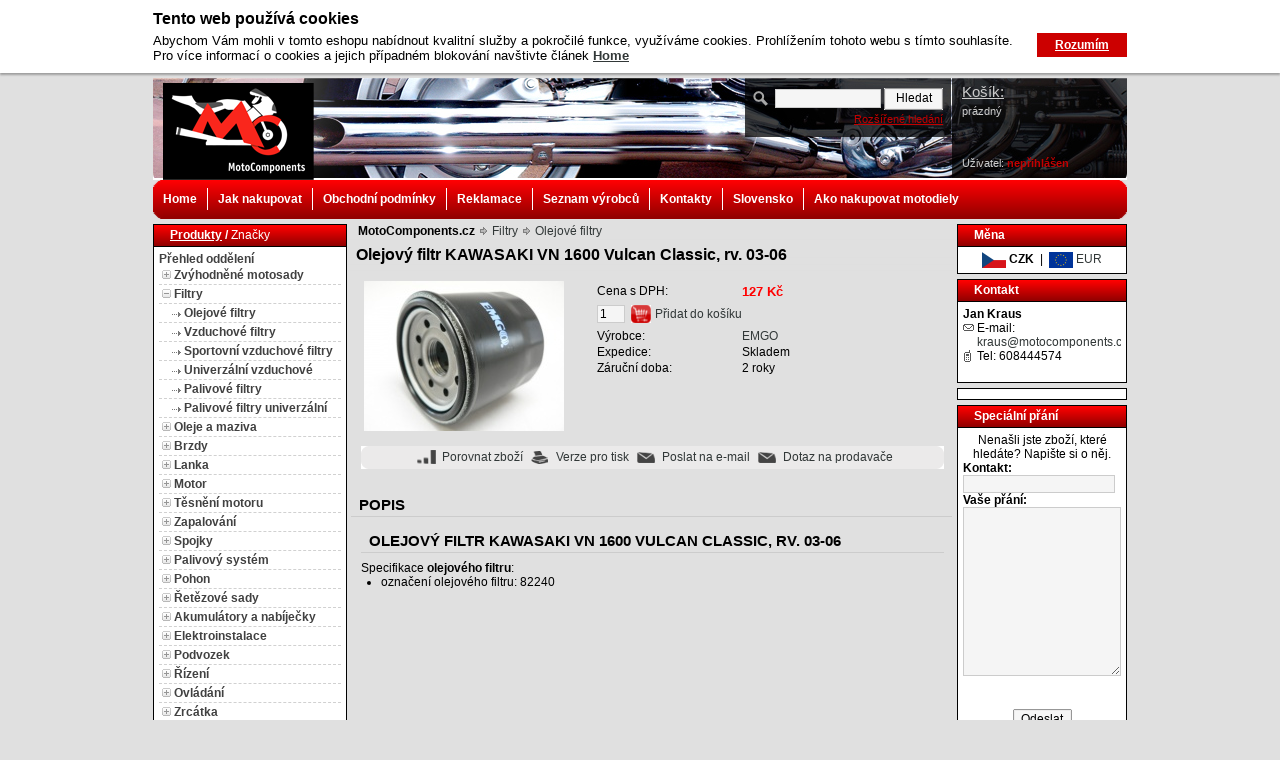

--- FILE ---
content_type: text/html; charset=utf-8
request_url: http://www.motocomponents.cz/filtry/olejovy-filtr-kawasaki-vn-1600-vulcan-classic-rv-03-06-2/
body_size: 18380
content:
<?xml version="1.0" encoding="utf-8"?>

<!DOCTYPE html PUBLIC "-//W3C//DTD XHTML 1.0 Transitional//EN" "http://www.w3.org/TR/xhtml1/DTD/xhtml1-transitional.dtd">
<html xmlns="http://www.w3.org/1999/xhtml" xml:lang="en" lang="en">
<head>
	<meta http-equiv="X-UA-Compatible" content="IE=10" />
	<meta http-equiv="Content-Type" content="text/html; charset=utf-8" />
	<meta http-equiv="Content-Language" content="cs" />
	<meta http-equiv="imagetoolbar" content="no" />
	<meta name="Description" content="Olejový filtr KAWASAKI VN 1600 Vulcan Classic za skvělou cenu. Obrovský výběr z více než dalších 100 000 náhradních dílů." />
	<meta name="Keywords" content="olejový filtr" />
	<meta name="Author" content="ShopSys.cz - profesionální internetové obchody" />
	<meta name="robots" content="all,follow" />
	<meta name="Rating" content="general" />
			<meta name="google-site-verification" content="UA-20678698-1" />
	
	
			<link rel="stylesheet" type="text/css" href="http://www.motocomponents.cz/style.css" />
		<link rel="stylesheet" type="text/css" href="http://www.motocomponents.cz/print.css" media="print" />
		<link rel="alternate" type="application/rss+xml" title="RSS" href="http://www.motocomponents.cz/db/xml/rss.xml" />
			<script type="text/javascript">
			var SHOP_URL = 'http://www.motocomponents.cz/';
		</script>
		<script type="text/javascript" src="http://www.motocomponents.cz/scripts/jquery.js"></script>
		<script type="text/javascript" src="http://www.motocomponents.cz/scripts/support.js"></script>
		<script type="text/javascript" src="http://www.motocomponents.cz/scripts/windows.js"></script>
		<script type="text/javascript" src="http://www.motocomponents.cz/scripts/functions.js"></script>
  							
		<script type="text/javascript" src="http://www.motocomponents.cz/scripts/lightbox/prototype.js"></script>
		<script type="text/javascript" src="http://www.motocomponents.cz/scripts/lightbox/scriptaculous.js?load=effects,builder"></script>
		<script type="text/javascript" src="http://www.motocomponents.cz/scripts/lightbox/lightbox.js"></script>
			<script type="text/javascript" src="http://www.motocomponents.cz/scripts/jquery.cookie.js"></script>
		<script type="text/javascript" src="http://www.motocomponents.cz/scripts/jquery.cookies_usage_info.js"></script>
  <!--[if IE 6]>
<script src="http://www.motocomponents.cz/scripts/belatedpng.js"></script>
<script>
  /* EXAMPLE */
  DD_belatedPNG.fix('.#search fieldset');
  
  /* string argument can be any CSS selector */
  /* .png_bg example is unnecessary */
  /* change it to what suits you! */
</script>
<![endif]-->      
	<title>Olejový filtr KAWASAKI VN 1600 Vulcan Classic | MotoComponents.cz</title>
</head>
<body>

<div id="wrap">
	<div id="page-header">
<div id="header"><a href="http://www.motocomponents.cz/" title="Moto díly, náhradní díly na motocykly Honda, Suzuki, Yamaha, Kawasaki | MotoComponents.cz" class="logo"><img src="http://www.motocomponents.cz/img/design/logo.png" alt="Moto díly, náhradní díly na motocykly Honda, Suzuki, Yamaha, Kawasaki | MotoComponents.cz" title="Moto díly, náhradní díly na motocykly Honda, Suzuki, Yamaha, Kawasaki | MotoComponents.cz"  width="151" height="97"  /></a>
<!-- HLEDÁNÍ -->
<div id="search"><div class="in">
		<form name="search_form" action="http://www.motocomponents.cz/" method="post"><input type="hidden" value="search_form" name="form_name" />
	<fieldset>

		<input type="text" size="15" name="search[text]" class="search_phrase" />
		<input type="hidden" value="all" name="search[template]" />
		<input type="hidden" value="product_list" name="page" />
		<input type="hidden" value="true" name="search[only_text_search]" />
		<input type="submit" value="Hledat" name="search_submit" class="button" />
		<br />
    <a href="http://www.motocomponents.cz/parametricke-hledani/" title="Otevřít formulář parametrického hledání">Rozšířené hledání</a>	</fieldset>
	</form>
</div></div>
<!-- / HLEDÁNÍ --><div class="title">Moto díly, náhradní díly na motocykly Honda, Suzuki, Yamaha, Kawasaki | MotoComponents.cz</div>
<script type="text/javascript" src="http://www.motocomponents.cz/scripts/flash_news.js"></script>
<div class="dmarquee">
	<div>
		<div>
				</div>
	</div>
</div><div class="shopping-info"><div class="col">
<div id="basket-info">
<strong>Košík:</strong>
	<span id='basket-info-value'>prázdný</span>
</div></div><div class="col"><div id="user-info">
Uživatel:
	<span><a href="http://www.motocomponents.cz/prihlaseni/" title="nepřihlášen">nepřihlášen</a></span>
</div></div></div><br class="clear" /></div>
<div id="navbar">
  <div class="inner">
    <span class="corners_top">
      <span></span>
    </span>
    <!-- MULTIMENU -->
    <div id="multimenu">
    	<ul><li class="mainitem first"><a href="/" title="Home">Home</a></li><li class="mainitem"><a href="http://www.motocomponents.cz/clanky/jak-nakupovat-2/" title="Jak nakupovat">Jak nakupovat</a></li><li class="mainitem"><a href="http://www.motocomponents.cz/clanky/obchodni-podminky/" title="Obchodní podmínky">Obchodní podmínky</a></li><li class="mainitem"><a href="http://www.motocomponents.cz/reklamace/podani/" title="Reklamace">Reklamace</a></li><li class="mainitem"><a href="/vyrobci/" title="Seznam výrobců">Seznam výrobců</a></li><li class="mainitem"><a href="http://www.motocomponents.cz/clanky/kontakty/" title="Kontakty">Kontakty</a></li><li class="mainitem"><a href="http://www.motocomponents.cz/sk/" title="Slovensko">Slovensko</a></li><li class="mainitem"><a href="http://www.motocomponents.cz/clanky/ako-nakupovat-motodiely/" title="Ako nakupovat motodiely">Ako nakupovat motodiely</a></li></ul>
    	<br clear="left" />
    </div>
    <!-- / MULTIMENU -->
    <span class="corners_bottom">
      <span></span>
    </span>
  </div>
</div></div>
	<div id="page-body">
		<div id="panel-left">
			

<!-- PANEL CATEGORIES -->

<script type="text/javascript">
/* <![CDATA[ */
function depShowHide(id) {
	var dep = document.getElementById('depId' + id)
	var img = document.getElementById('depImgId' + id)
	var imgsrc = new String(img.src)

	if(dep.style.display == '') {
		dep.style.display = 'none'
		img.src = imgsrc.replace(/_open\.gif$/, '_close.gif')
	} else {
		dep.style.display = ''
		img.src = imgsrc.replace(/_close\.gif$/, '_open.gif')
	}
}

function depGet(url) {
	document.location = url
}

function changeMenu (type) {

	if ( type == 'producers') {
		document.getElementById('producers').style.display="block";
		document.getElementById('categories').style.display="none";
		document.getElementById('menu-categories').style.display="none";
		document.getElementById('menu-producers').style.display="block";
	} else {
		document.getElementById('producers').style.display="none";
		document.getElementById('categories').style.display="block";
		document.getElementById('menu-categories').style.display="block";
		document.getElementById('menu-producers').style.display="none";
	}
	
}

   function activate_tab(tab, count, prefix)
  {
    if (!prefix)
    {
     prefix = '';
    }
    
     var e_tab;
     var e_box;
    
     for (i = 0; i < count; i++)
     {
       e_tab = document.getElementById(prefix + 'tab_' + i);
       e_box = document.getElementById(prefix + 'box_' + i);
      
       if (i == tab)
       { // aktivni
         e_tab.style.background.color = 'red';
         e_tab.style.color = '#3f3f3f';
        
         e_box.style.display = 'block';
       }
       else
       { // neaktivni
         e_tab.style.background.color = 'blue';
         e_tab.style.color = 'red';
        
         e_box.style.display = 'none';
        }
      }
  }

/* ]]> */
</script>


<div id="panel-categories" class="panel"><div class="in">
<div class="panel-start"><div class="in">

			<div id="menu-categories">	
			<span class="selected" title="Produkty" onclick="changeMenu('categories')">Produkty</span>
			/
			<span title="Značky" onclick="changeMenu('producers')">Značky</span>
		</div>
		<div id="menu-producers" style="display: none;">
			<span title="Produkty" onclick="changeMenu('categories')">Produkty</span>
			/ 
			<span class="selected" title="Značky" onclick="changeMenu('producers')">Značky</span>
		</div>
	
</div></div>

<div class="panel-middle"><div class="in">
<a href="http://www.motocomponents.cz/mapa-stranek/" title="Přehled oddělení">Přehled oddělení</a><div id="categories">
<div class="it " style="padding-left: 3px" onmouseover="addClassName(this,'it-hi');" onmouseout="removeClassName(this,'it-hi');"><img src="http://www.motocomponents.cz/img/icons/tree_close.gif" alt="+" title="+"  onclick="depGet('http://www.motocomponents.cz/zvyhodnene-motosady/')" id="depImgId6" width="9" height="9"  />&nbsp;<a href="http://www.motocomponents.cz/zvyhodnene-motosady/" title="Zvýhodněné motosady">Zvýhodněné motosady</a></div> <div id="depId6" style="display: none;"> <div class="it " style="padding-left: 13px" onmouseover="addClassName(this,'it-hi');" onmouseout="removeClassName(this,'it-hi');"><img src="http://www.motocomponents.cz/img/icons/tree_none.gif" alt=" " title=" "  onclick="depGet('http://www.motocomponents.cz/zvyhodnene-motosady-na-sezonu/motosada-i/')" id="depImgId371" width="9" height="5"  />&nbsp;<a href="http://www.motocomponents.cz/zvyhodnene-motosady-na-sezonu/motosada-i/" title="Motosada I.">Motosada I.</a></div> <div class="it " style="padding-left: 13px" onmouseover="addClassName(this,'it-hi');" onmouseout="removeClassName(this,'it-hi');"><img src="http://www.motocomponents.cz/img/icons/tree_none.gif" alt=" " title=" "  onclick="depGet('http://www.motocomponents.cz/zvyhodnene-motosady-na-sezonu/motosada-ii/')" id="depImgId370" width="9" height="5"  />&nbsp;<a href="http://www.motocomponents.cz/zvyhodnene-motosady-na-sezonu/motosada-ii/" title="Motosada II.">Motosada II.</a></div> <div class="it " style="padding-left: 13px" onmouseover="addClassName(this,'it-hi');" onmouseout="removeClassName(this,'it-hi');"><img src="http://www.motocomponents.cz/img/icons/tree_none.gif" alt=" " title=" "  onclick="depGet('http://www.motocomponents.cz/zvyhodnene-motosady/motosada-iii/')" id="depImgId215" width="9" height="5"  />&nbsp;<a href="http://www.motocomponents.cz/zvyhodnene-motosady/motosada-iii/" title="Motosada III.">Motosada III.</a></div> <div class="it " style="padding-left: 13px" onmouseover="addClassName(this,'it-hi');" onmouseout="removeClassName(this,'it-hi');"><img src="http://www.motocomponents.cz/img/icons/tree_none.gif" alt=" " title=" "  onclick="depGet('http://www.motocomponents.cz/zvyhodnene-motosady-na-sezonu/motosada-iv/')" id="depImgId372" width="9" height="5"  />&nbsp;<a href="http://www.motocomponents.cz/zvyhodnene-motosady-na-sezonu/motosada-iv/" title="Motosada IV.">Motosada IV.</a></div> <div class="it " style="padding-left: 13px" onmouseover="addClassName(this,'it-hi');" onmouseout="removeClassName(this,'it-hi');"><img src="http://www.motocomponents.cz/img/icons/tree_none.gif" alt=" " title=" "  onclick="depGet('http://www.motocomponents.cz/zvyhodnene-motosady-na-sezonu/motosada-v/')" id="depImgId373" width="9" height="5"  />&nbsp;<a href="http://www.motocomponents.cz/zvyhodnene-motosady-na-sezonu/motosada-v/" title="Motosada V.">Motosada V.</a></div> <div class="it " style="padding-left: 13px" onmouseover="addClassName(this,'it-hi');" onmouseout="removeClassName(this,'it-hi');"><img src="http://www.motocomponents.cz/img/icons/tree_none.gif" alt=" " title=" "  onclick="depGet('http://www.motocomponents.cz/zvyhodnene-motosady/sada-servisni-chemie/')" id="depImgId448" width="9" height="5"  />&nbsp;<a href="http://www.motocomponents.cz/zvyhodnene-motosady/sada-servisni-chemie/" title="Sada servisní chemie">Sada servisní chemie</a></div> </div> <div class="it " style="padding-left: 3px" onmouseover="addClassName(this,'it-hi');" onmouseout="removeClassName(this,'it-hi');"><img src="http://www.motocomponents.cz/img/icons/tree_open.gif" alt="-" title="-"  onclick="depShowHide(11)" id="depImgId11" width="9" height="9"  />&nbsp;<a href="http://www.motocomponents.cz/filtry/" title="Filtry">Filtry</a></div> <div id="depId11"> <div class="it select" style="padding-left: 13px" onmouseover="addClassName(this,'it-hi');" onmouseout="removeClassName(this,'it-hi');"><img src="http://www.motocomponents.cz/img/icons/tree_none.gif" alt=" " title=" "  onclick="depShowHide(33)" id="depImgId33" width="9" height="5"  />&nbsp;<a href="http://www.motocomponents.cz/filtry/olejove-filtry/" title="Olejové filtry">Olejové filtry</a></div> <div class="it " style="padding-left: 13px" onmouseover="addClassName(this,'it-hi');" onmouseout="removeClassName(this,'it-hi');"><img src="http://www.motocomponents.cz/img/icons/tree_none.gif" alt=" " title=" "  onclick="depGet('http://www.motocomponents.cz/filtry/vzduchove-filtry/')" id="depImgId34" width="9" height="5"  />&nbsp;<a href="http://www.motocomponents.cz/filtry/vzduchove-filtry/" title="Vzduchové filtry">Vzduchové filtry</a></div> <div class="it " style="padding-left: 13px" onmouseover="addClassName(this,'it-hi');" onmouseout="removeClassName(this,'it-hi');"><img src="http://www.motocomponents.cz/img/icons/tree_none.gif" alt=" " title=" "  onclick="depGet('http://www.motocomponents.cz/filtry/sportovni-vzduchove-filtry/')" id="depImgId374" width="9" height="5"  />&nbsp;<a href="http://www.motocomponents.cz/filtry/sportovni-vzduchove-filtry/" title="Sportovní vzduchové filtry">Sportovní vzduchové filtry</a></div> <div class="it " style="padding-left: 13px" onmouseover="addClassName(this,'it-hi');" onmouseout="removeClassName(this,'it-hi');"><img src="http://www.motocomponents.cz/img/icons/tree_none.gif" alt=" " title=" "  onclick="depGet('http://www.motocomponents.cz/filtry/univerzalni-vzduchove-filtry/')" id="depImgId266" width="9" height="5"  />&nbsp;<a href="http://www.motocomponents.cz/filtry/univerzalni-vzduchove-filtry/" title="Univerzální vzduchové filtry">Univerzální vzduchové filtry</a></div> <div class="it " style="padding-left: 13px" onmouseover="addClassName(this,'it-hi');" onmouseout="removeClassName(this,'it-hi');"><img src="http://www.motocomponents.cz/img/icons/tree_none.gif" alt=" " title=" "  onclick="depGet('http://www.motocomponents.cz/filtry/palivove-filtry/')" id="depImgId35" width="9" height="5"  />&nbsp;<a href="http://www.motocomponents.cz/filtry/palivove-filtry/" title="Palivové filtry">Palivové filtry</a></div> <div class="it " style="padding-left: 13px" onmouseover="addClassName(this,'it-hi');" onmouseout="removeClassName(this,'it-hi');"><img src="http://www.motocomponents.cz/img/icons/tree_none.gif" alt=" " title=" "  onclick="depGet('http://www.motocomponents.cz/filtry/palivove-filtry-univerzalni/')" id="depImgId259" width="9" height="5"  />&nbsp;<a href="http://www.motocomponents.cz/filtry/palivove-filtry-univerzalni/" title="Palivové filtry univerzální">Palivové filtry univerzální </a></div> </div> <div class="it " style="padding-left: 3px" onmouseover="addClassName(this,'it-hi');" onmouseout="removeClassName(this,'it-hi');"><img src="http://www.motocomponents.cz/img/icons/tree_close.gif" alt="+" title="+"  onclick="depGet('http://www.motocomponents.cz/oleje-a-maziva/')" id="depImgId20" width="9" height="9"  />&nbsp;<a href="http://www.motocomponents.cz/oleje-a-maziva/" title="Oleje a maziva">Oleje a maziva</a></div> <div id="depId20" style="display: none;"> <div class="it " style="padding-left: 13px" onmouseover="addClassName(this,'it-hi');" onmouseout="removeClassName(this,'it-hi');"><img src="http://www.motocomponents.cz/img/icons/tree_close.gif" alt="+" title="+"  onclick="depGet('http://www.motocomponents.cz/oleje-a-maziva/motorovy-olej-2t/')" id="depImgId184" width="9" height="9"  />&nbsp;<a href="http://www.motocomponents.cz/oleje-a-maziva/motorovy-olej-2t/" title="Motorový olej 2T">Motorový olej 2T</a></div> <div id="depId184" style="display: none;">    </div> <div class="it " style="padding-left: 13px" onmouseover="addClassName(this,'it-hi');" onmouseout="removeClassName(this,'it-hi');"><img src="http://www.motocomponents.cz/img/icons/tree_close.gif" alt="+" title="+"  onclick="depGet('http://www.motocomponents.cz/oleje-a-maziva/motorovy-olej-4t/')" id="depImgId185" width="9" height="9"  />&nbsp;<a href="http://www.motocomponents.cz/oleje-a-maziva/motorovy-olej-4t/" title="Motorový olej 4T">Motorový olej 4T</a></div> <div id="depId185" style="display: none;">           </div> <div class="it " style="padding-left: 13px" onmouseover="addClassName(this,'it-hi');" onmouseout="removeClassName(this,'it-hi');"><img src="http://www.motocomponents.cz/img/icons/tree_none.gif" alt=" " title=" "  onclick="depGet('http://www.motocomponents.cz/oleje-a-maziva/motorovy-olej-atv/')" id="depImgId188" width="9" height="5"  />&nbsp;<a href="http://www.motocomponents.cz/oleje-a-maziva/motorovy-olej-atv/" title="Motorový olej ATV">Motorový olej ATV</a></div> <div class="it " style="padding-left: 13px" onmouseover="addClassName(this,'it-hi');" onmouseout="removeClassName(this,'it-hi');"><img src="http://www.motocomponents.cz/img/icons/tree_close.gif" alt="+" title="+"  onclick="depGet('http://www.motocomponents.cz/oleje-a-maziva/motorovy-olej-2t-scooter/')" id="depImgId186" width="9" height="9"  />&nbsp;<a href="http://www.motocomponents.cz/oleje-a-maziva/motorovy-olej-2t-scooter/" title="Motorový olej 2T Scooter">Motorový olej 2T Scooter</a></div> <div id="depId186" style="display: none;">    </div> <div class="it " style="padding-left: 13px" onmouseover="addClassName(this,'it-hi');" onmouseout="removeClassName(this,'it-hi');"><img src="http://www.motocomponents.cz/img/icons/tree_none.gif" alt=" " title=" "  onclick="depGet('http://www.motocomponents.cz/oleje-a-maziva/motorovy-olej-4t-scooter/')" id="depImgId187" width="9" height="5"  />&nbsp;<a href="http://www.motocomponents.cz/oleje-a-maziva/motorovy-olej-4t-scooter/" title="Motorový olej 4T Scooter">Motorový olej 4T Scooter</a></div> <div class="it " style="padding-left: 13px" onmouseover="addClassName(this,'it-hi');" onmouseout="removeClassName(this,'it-hi');"><img src="http://www.motocomponents.cz/img/icons/tree_none.gif" alt=" " title=" "  onclick="depGet('http://www.motocomponents.cz/oleje-a-maziva/prevodovy-olej/')" id="depImgId190" width="9" height="5"  />&nbsp;<a href="http://www.motocomponents.cz/oleje-a-maziva/prevodovy-olej/" title="Převodový olej">Převodový olej</a></div> <div class="it " style="padding-left: 13px" onmouseover="addClassName(this,'it-hi');" onmouseout="removeClassName(this,'it-hi');"><img src="http://www.motocomponents.cz/img/icons/tree_none.gif" alt=" " title=" "  onclick="depGet('http://www.motocomponents.cz/oleje-a-maziva/prevodovy-olej-scooter/')" id="depImgId189" width="9" height="5"  />&nbsp;<a href="http://www.motocomponents.cz/oleje-a-maziva/prevodovy-olej-scooter/" title="Převodový olej Scooter">Převodový olej Scooter</a></div> <div class="it " style="padding-left: 13px" onmouseover="addClassName(this,'it-hi');" onmouseout="removeClassName(this,'it-hi');"><img src="http://www.motocomponents.cz/img/icons/tree_close.gif" alt="+" title="+"  onclick="depGet('http://www.motocomponents.cz/oleje-a-maziva/tlumicovy-olej/')" id="depImgId199" width="9" height="9"  />&nbsp;<a href="http://www.motocomponents.cz/oleje-a-maziva/tlumicovy-olej/" title="Tlumičový olej">Tlumičový olej</a></div> <div id="depId199" style="display: none;">       </div> <div class="it " style="padding-left: 13px" onmouseover="addClassName(this,'it-hi');" onmouseout="removeClassName(this,'it-hi');"><img src="http://www.motocomponents.cz/img/icons/tree_none.gif" alt=" " title=" "  onclick="depGet('http://www.motocomponents.cz/oleje-a-maziva/maziva-na-retezy/')" id="depImgId179" width="9" height="5"  />&nbsp;<a href="http://www.motocomponents.cz/oleje-a-maziva/maziva-na-retezy/" title="Maziva na řetězy">Maziva na řetězy</a></div> <div class="it " style="padding-left: 13px" onmouseover="addClassName(this,'it-hi');" onmouseout="removeClassName(this,'it-hi');"><img src="http://www.motocomponents.cz/img/icons/tree_none.gif" alt=" " title=" "  onclick="depGet('http://www.motocomponents.cz/oleje-a-maziva/maziva-ve-spreji/')" id="depImgId125" width="9" height="5"  />&nbsp;<a href="http://www.motocomponents.cz/oleje-a-maziva/maziva-ve-spreji/" title="Maziva ve spreji">Maziva ve spreji</a></div> <div class="it " style="padding-left: 13px" onmouseover="addClassName(this,'it-hi');" onmouseout="removeClassName(this,'it-hi');"><img src="http://www.motocomponents.cz/img/icons/tree_none.gif" alt=" " title=" "  onclick="depGet('http://www.motocomponents.cz/oleje-a-maziva/tuha-maziva/')" id="depImgId126" width="9" height="5"  />&nbsp;<a href="http://www.motocomponents.cz/oleje-a-maziva/tuha-maziva/" title="Tuhá maziva">Tuhá maziva</a></div> <div class="it " style="padding-left: 13px" onmouseover="addClassName(this,'it-hi');" onmouseout="removeClassName(this,'it-hi');"><img src="http://www.motocomponents.cz/img/icons/tree_none.gif" alt=" " title=" "  onclick="depGet('http://www.motocomponents.cz/oleje-a-maziva/olej-na-vzduchove-filtry/')" id="depImgId263" width="9" height="5"  />&nbsp;<a href="http://www.motocomponents.cz/oleje-a-maziva/olej-na-vzduchove-filtry/" title="Olej na vzduchové filtry">Olej na vzduchové filtry</a></div> </div> <div class="it " style="padding-left: 3px" onmouseover="addClassName(this,'it-hi');" onmouseout="removeClassName(this,'it-hi');"><img src="http://www.motocomponents.cz/img/icons/tree_close.gif" alt="+" title="+"  onclick="depGet('http://www.motocomponents.cz/brzdy/')" id="depImgId18" width="9" height="9"  />&nbsp;<a href="http://www.motocomponents.cz/brzdy/" title="Brzdy">Brzdy</a></div> <div id="depId18" style="display: none;"> <div class="it " style="padding-left: 13px" onmouseover="addClassName(this,'it-hi');" onmouseout="removeClassName(this,'it-hi');"><img src="http://www.motocomponents.cz/img/icons/tree_close.gif" alt="+" title="+"  onclick="depGet('http://www.motocomponents.cz/brzdy/brzdove-desticky-predni/')" id="depImgId47" width="9" height="9"  />&nbsp;<a href="http://www.motocomponents.cz/brzdy/brzdove-desticky-predni/" title="Brzdové destičky přední">Brzdové destičky přední</a></div> <div id="depId47" style="display: none;">        </div> <div class="it " style="padding-left: 13px" onmouseover="addClassName(this,'it-hi');" onmouseout="removeClassName(this,'it-hi');"><img src="http://www.motocomponents.cz/img/icons/tree_close.gif" alt="+" title="+"  onclick="depGet('http://www.motocomponents.cz/brzdy/brzdove-desticky-zadni/')" id="depImgId206" width="9" height="9"  />&nbsp;<a href="http://www.motocomponents.cz/brzdy/brzdove-desticky-zadni/" title="Brzdové destičky zadní">Brzdové destičky zadní</a></div> <div id="depId206" style="display: none;">        </div> <div class="it " style="padding-left: 13px" onmouseover="addClassName(this,'it-hi');" onmouseout="removeClassName(this,'it-hi');"><img src="http://www.motocomponents.cz/img/icons/tree_none.gif" alt=" " title=" "  onclick="depGet('http://www.motocomponents.cz/brzdy/brzdove-kotouce-predni/')" id="depImgId48" width="9" height="5"  />&nbsp;<a href="http://www.motocomponents.cz/brzdy/brzdove-kotouce-predni/" title="Brzdové kotouče přední">Brzdové kotouče přední</a></div> <div class="it " style="padding-left: 13px" onmouseover="addClassName(this,'it-hi');" onmouseout="removeClassName(this,'it-hi');"><img src="http://www.motocomponents.cz/img/icons/tree_none.gif" alt=" " title=" "  onclick="depGet('http://www.motocomponents.cz/brzdy/brzdove-kotouce-zadni/')" id="depImgId207" width="9" height="5"  />&nbsp;<a href="http://www.motocomponents.cz/brzdy/brzdove-kotouce-zadni/" title="Brzdové kotouče zadní">Brzdové kotouče zadní</a></div> <div class="it " style="padding-left: 13px" onmouseover="addClassName(this,'it-hi');" onmouseout="removeClassName(this,'it-hi');"><img src="http://www.motocomponents.cz/img/icons/tree_none.gif" alt=" " title=" "  onclick="depGet('http://www.motocomponents.cz/brzdy/nyty-brzdovych-kotoucu/')" id="depImgId272" width="9" height="5"  />&nbsp;<a href="http://www.motocomponents.cz/brzdy/nyty-brzdovych-kotoucu/" title="Nýty brzdových kotoučů">Nýty brzdových kotoučů</a></div> <div class="it " style="padding-left: 13px" onmouseover="addClassName(this,'it-hi');" onmouseout="removeClassName(this,'it-hi');"><img src="http://www.motocomponents.cz/img/icons/tree_none.gif" alt=" " title=" "  onclick="depGet('http://www.motocomponents.cz/brzdy/brzdove-celisti/')" id="depImgId49" width="9" height="5"  />&nbsp;<a href="http://www.motocomponents.cz/brzdy/brzdove-celisti/" title="Brzdové čelisti">Brzdové čelisti</a></div> <div class="it " style="padding-left: 13px" onmouseover="addClassName(this,'it-hi');" onmouseout="removeClassName(this,'it-hi');"><img src="http://www.motocomponents.cz/img/icons/tree_none.gif" alt=" " title=" "  onclick="depGet('http://www.motocomponents.cz/brzdy/brzdove-kapaliny/')" id="depImgId203" width="9" height="5"  />&nbsp;<a href="http://www.motocomponents.cz/brzdy/brzdove-kapaliny/" title="Brzdové kapaliny">Brzdové kapaliny</a></div> <div class="it " style="padding-left: 13px" onmouseover="addClassName(this,'it-hi');" onmouseout="removeClassName(this,'it-hi');"><img src="http://www.motocomponents.cz/img/icons/tree_none.gif" alt=" " title=" "  onclick="depGet('http://www.motocomponents.cz/brzdy/brzdove-spinace/')" id="depImgId51" width="9" height="5"  />&nbsp;<a href="http://www.motocomponents.cz/brzdy/brzdove-spinace/" title="Brzdové spínače">Brzdové spínače</a></div> <div class="it " style="padding-left: 13px" onmouseover="addClassName(this,'it-hi');" onmouseout="removeClassName(this,'it-hi');"><img src="http://www.motocomponents.cz/img/icons/tree_none.gif" alt=" " title=" "  onclick="depGet('http://www.motocomponents.cz/brzdy/dily-brzdicu/')" id="depImgId140" width="9" height="5"  />&nbsp;<a href="http://www.motocomponents.cz/brzdy/dily-brzdicu/" title="Díly brzdičů">Díly brzdičů</a></div> <div class="it " style="padding-left: 13px" onmouseover="addClassName(this,'it-hi');" onmouseout="removeClassName(this,'it-hi');"><img src="http://www.motocomponents.cz/img/icons/tree_none.gif" alt=" " title=" "  onclick="depGet('http://www.motocomponents.cz/brzdy/dily-brzdovych-valcu/')" id="depImgId139" width="9" height="5"  />&nbsp;<a href="http://www.motocomponents.cz/brzdy/dily-brzdovych-valcu/" title="Díly brzdových válců">Díly brzdových válců</a></div> <div class="it " style="padding-left: 13px" onmouseover="addClassName(this,'it-hi');" onmouseout="removeClassName(this,'it-hi');"><img src="http://www.motocomponents.cz/img/icons/tree_none.gif" alt=" " title=" "  onclick="depGet('http://www.motocomponents.cz/brzdy/brzdove-hadice-predni/')" id="depImgId50" width="9" height="5"  />&nbsp;<a href="http://www.motocomponents.cz/brzdy/brzdove-hadice-predni/" title="Brzdové hadice přední">Brzdové hadice přední</a></div> <div class="it " style="padding-left: 13px" onmouseover="addClassName(this,'it-hi');" onmouseout="removeClassName(this,'it-hi');"><img src="http://www.motocomponents.cz/img/icons/tree_none.gif" alt=" " title=" "  onclick="depGet('http://www.motocomponents.cz/brzdy/brzdove-hadice-zadni/')" id="depImgId244" width="9" height="5"  />&nbsp;<a href="http://www.motocomponents.cz/brzdy/brzdove-hadice-zadni/" title="Brzdové hadice zadní">Brzdové hadice zadní</a></div> <div class="it " style="padding-left: 13px" onmouseover="addClassName(this,'it-hi');" onmouseout="removeClassName(this,'it-hi');"><img src="http://www.motocomponents.cz/img/icons/tree_none.gif" alt=" " title=" "  onclick="depGet('http://www.motocomponents.cz/brzdy/brzdove-hadice-univerzalni/')" id="depImgId248" width="9" height="5"  />&nbsp;<a href="http://www.motocomponents.cz/brzdy/brzdove-hadice-univerzalni/" title="Brzdové hadice univerzální">Brzdové hadice univerzální</a></div> <div class="it " style="padding-left: 13px" onmouseover="addClassName(this,'it-hi');" onmouseout="removeClassName(this,'it-hi');"><img src="http://www.motocomponents.cz/img/icons/tree_none.gif" alt=" " title=" "  onclick="depGet('http://www.motocomponents.cz/brzdy/srouby-brzdovych-hadic/')" id="depImgId245" width="9" height="5"  />&nbsp;<a href="http://www.motocomponents.cz/brzdy/srouby-brzdovych-hadic/" title="Šrouby brzdových hadic">Šrouby brzdových hadic</a></div> <div class="it " style="padding-left: 13px" onmouseover="addClassName(this,'it-hi');" onmouseout="removeClassName(this,'it-hi');"><img src="http://www.motocomponents.cz/img/icons/tree_none.gif" alt=" " title=" "  onclick="depGet('http://www.motocomponents.cz/brzdy/brzdova-lanka/')" id="depImgId155" width="9" height="5"  />&nbsp;<a href="http://www.motocomponents.cz/brzdy/brzdova-lanka/" title="Brzdová lanka">Brzdová lanka</a></div> <div class="it " style="padding-left: 13px" onmouseover="addClassName(this,'it-hi');" onmouseout="removeClassName(this,'it-hi');"><img src="http://www.motocomponents.cz/img/icons/tree_none.gif" alt=" " title=" "  onclick="depGet('http://www.motocomponents.cz/brzdy/odvzdusnovaci-srouby-brzd/')" id="depImgId131" width="9" height="5"  />&nbsp;<a href="http://www.motocomponents.cz/brzdy/odvzdusnovaci-srouby-brzd/" title="Odvzdušňovací šrouby brzd">Odvzdušňovací šrouby brzd</a></div> </div> <div class="it " style="padding-left: 3px" onmouseover="addClassName(this,'it-hi');" onmouseout="removeClassName(this,'it-hi');"><img src="http://www.motocomponents.cz/img/icons/tree_close.gif" alt="+" title="+"  onclick="depGet('http://www.motocomponents.cz/lanka/')" id="depImgId385" width="9" height="9"  />&nbsp;<a href="http://www.motocomponents.cz/lanka/" title="Lanka">Lanka</a></div> <div id="depId385" style="display: none;"> <div class="it " style="padding-left: 13px" onmouseover="addClassName(this,'it-hi');" onmouseout="removeClassName(this,'it-hi');"><img src="http://www.motocomponents.cz/img/icons/tree_none.gif" alt=" " title=" "  onclick="depGet('http://www.motocomponents.cz/lanka/brzdova-lanka/')" id="depImgId386" width="9" height="5"  />&nbsp;<a href="http://www.motocomponents.cz/lanka/brzdova-lanka/" title="Brzdová lanka">Brzdová lanka</a></div> <div class="it " style="padding-left: 13px" onmouseover="addClassName(this,'it-hi');" onmouseout="removeClassName(this,'it-hi');"><img src="http://www.motocomponents.cz/img/icons/tree_none.gif" alt=" " title=" "  onclick="depGet('http://www.motocomponents.cz/lanka/plynova-lanka/')" id="depImgId387" width="9" height="5"  />&nbsp;<a href="http://www.motocomponents.cz/lanka/plynova-lanka/" title="Plynová lanka">Plynová lanka</a></div> <div class="it " style="padding-left: 13px" onmouseover="addClassName(this,'it-hi');" onmouseout="removeClassName(this,'it-hi');"><img src="http://www.motocomponents.cz/img/icons/tree_none.gif" alt=" " title=" "  onclick="depGet('http://www.motocomponents.cz/lanka/spojkova-lanka/')" id="depImgId388" width="9" height="5"  />&nbsp;<a href="http://www.motocomponents.cz/lanka/spojkova-lanka/" title="Spojková lanka">Spojková lanka</a></div> <div class="it " style="padding-left: 13px" onmouseover="addClassName(this,'it-hi');" onmouseout="removeClassName(this,'it-hi');"><img src="http://www.motocomponents.cz/img/icons/tree_none.gif" alt=" " title=" "  onclick="depGet('http://www.motocomponents.cz/lanka/lanka-tachometru-a-otackomeru/')" id="depImgId389" width="9" height="5"  />&nbsp;<a href="http://www.motocomponents.cz/lanka/lanka-tachometru-a-otackomeru/" title="Lanka tachometrů a otáčkoměrů">Lanka tachometrů a otáčkoměrů</a></div> <div class="it " style="padding-left: 13px" onmouseover="addClassName(this,'it-hi');" onmouseout="removeClassName(this,'it-hi');"><img src="http://www.motocomponents.cz/img/icons/tree_none.gif" alt=" " title=" "  onclick="depGet('http://www.motocomponents.cz/lanka/lanka-sytice/')" id="depImgId390" width="9" height="5"  />&nbsp;<a href="http://www.motocomponents.cz/lanka/lanka-sytice/" title="Lanka sytiče">Lanka sytiče</a></div> <div class="it " style="padding-left: 13px" onmouseover="addClassName(this,'it-hi');" onmouseout="removeClassName(this,'it-hi');"><img src="http://www.motocomponents.cz/img/icons/tree_none.gif" alt=" " title=" "  onclick="depGet('http://www.motocomponents.cz/lanka/lanka-ostatni/')" id="depImgId391" width="9" height="5"  />&nbsp;<a href="http://www.motocomponents.cz/lanka/lanka-ostatni/" title="Lanka ostatní">Lanka ostatní</a></div> </div> <div class="it " style="padding-left: 3px" onmouseover="addClassName(this,'it-hi');" onmouseout="removeClassName(this,'it-hi');"><img src="http://www.motocomponents.cz/img/icons/tree_close.gif" alt="+" title="+"  onclick="depGet('http://www.motocomponents.cz/motor/')" id="depImgId10" width="9" height="9"  />&nbsp;<a href="http://www.motocomponents.cz/motor/" title="Motor">Motor</a></div> <div id="depId10" style="display: none;"> <div class="it " style="padding-left: 13px" onmouseover="addClassName(this,'it-hi');" onmouseout="removeClassName(this,'it-hi');"><img src="http://www.motocomponents.cz/img/icons/tree_none.gif" alt=" " title=" "  onclick="depGet('http://www.motocomponents.cz/motor/rozvodove-retezy/')" id="depImgId28" width="9" height="5"  />&nbsp;<a href="http://www.motocomponents.cz/motor/rozvodove-retezy/" title="Rozvodové řetězy">Rozvodové řetězy</a></div> <div class="it " style="padding-left: 13px" onmouseover="addClassName(this,'it-hi');" onmouseout="removeClassName(this,'it-hi');"><img src="http://www.motocomponents.cz/img/icons/tree_none.gif" alt=" " title=" "  onclick="depGet('http://www.motocomponents.cz/motor/spojky-rozvodovych-retezu/')" id="depImgId349" width="9" height="5"  />&nbsp;<a href="http://www.motocomponents.cz/motor/spojky-rozvodovych-retezu/" title="Spojky rozvodových řetězů">Spojky rozvodových řetězů</a></div> <div class="it " style="padding-left: 13px" onmouseover="addClassName(this,'it-hi');" onmouseout="removeClassName(this,'it-hi');"><img src="http://www.motocomponents.cz/img/icons/tree_none.gif" alt=" " title=" "  onclick="depGet('http://www.motocomponents.cz/motor/primarni-retezy/')" id="depImgId128" width="9" height="5"  />&nbsp;<a href="http://www.motocomponents.cz/motor/primarni-retezy/" title="Primární řetězy">Primární řetězy</a></div> <div class="it " style="padding-left: 13px" onmouseover="addClassName(this,'it-hi');" onmouseout="removeClassName(this,'it-hi');"><img src="http://www.motocomponents.cz/img/icons/tree_none.gif" alt=" " title=" "  onclick="depGet('http://www.motocomponents.cz/motor/ventily-motoru/')" id="depImgId115" width="9" height="5"  />&nbsp;<a href="http://www.motocomponents.cz/motor/ventily-motoru/" title="Ventily motoru">Ventily motoru</a></div> <div class="it " style="padding-left: 13px" onmouseover="addClassName(this,'it-hi');" onmouseout="removeClassName(this,'it-hi');"><img src="http://www.motocomponents.cz/img/icons/tree_none.gif" alt=" " title=" "  onclick="depGet('http://www.motocomponents.cz/motor/priruby-sani/')" id="depImgId152" width="9" height="5"  />&nbsp;<a href="http://www.motocomponents.cz/motor/priruby-sani/" title="Příruby sání">Příruby sání</a></div> <div class="it " style="padding-left: 13px" onmouseover="addClassName(this,'it-hi');" onmouseout="removeClassName(this,'it-hi');"><img src="http://www.motocomponents.cz/img/icons/tree_none.gif" alt=" " title=" "  onclick="depGet('http://www.motocomponents.cz/motor/motorova-lanka/')" id="depImgId156" width="9" height="5"  />&nbsp;<a href="http://www.motocomponents.cz/motor/motorova-lanka/" title="Motorová lanka">Motorová lanka</a></div> <div class="it " style="padding-left: 13px" onmouseover="addClassName(this,'it-hi');" onmouseout="removeClassName(this,'it-hi');"><img src="http://www.motocomponents.cz/img/icons/tree_close.gif" alt="+" title="+"  onclick="depGet('http://www.motocomponents.cz/motor/vyfuky/')" id="depImgId32" width="9" height="9"  />&nbsp;<a href="http://www.motocomponents.cz/motor/vyfuky/" title="Výfuky">Výfuky</a></div> <div id="depId32" style="display: none;">  </div> <div class="it " style="padding-left: 13px" onmouseover="addClassName(this,'it-hi');" onmouseout="removeClassName(this,'it-hi');"><img src="http://www.motocomponents.cz/img/icons/tree_none.gif" alt=" " title=" "  onclick="depGet('http://www.motocomponents.cz/motor/tesnici-vlozky-vyfuku/')" id="depImgId97" width="9" height="5"  />&nbsp;<a href="http://www.motocomponents.cz/motor/tesnici-vlozky-vyfuku/" title="Těsnící vložky výfuku">Těsnící vložky výfuku</a></div> <div class="it " style="padding-left: 13px" onmouseover="addClassName(this,'it-hi');" onmouseout="removeClassName(this,'it-hi');"><img src="http://www.motocomponents.cz/img/icons/tree_none.gif" alt=" " title=" "  onclick="depGet('http://www.motocomponents.cz/motor/cidla-a-spinace/')" id="depImgId398" width="9" height="5"  />&nbsp;<a href="http://www.motocomponents.cz/motor/cidla-a-spinace/" title="Čidla a spínače">Čidla a spínače</a></div> <div class="it " style="padding-left: 13px" onmouseover="addClassName(this,'it-hi');" onmouseout="removeClassName(this,'it-hi');"><img src="http://www.motocomponents.cz/img/icons/tree_none.gif" alt=" " title=" "  onclick="depGet('http://www.motocomponents.cz/motor/startovaci-paky/')" id="depImgId95" width="9" height="5"  />&nbsp;<a href="http://www.motocomponents.cz/motor/startovaci-paky/" title="Startovací páky">Startovací páky</a></div> <div class="it " style="padding-left: 13px" onmouseover="addClassName(this,'it-hi');" onmouseout="removeClassName(this,'it-hi');"><img src="http://www.motocomponents.cz/img/icons/tree_none.gif" alt=" " title=" "  onclick="depGet('http://www.motocomponents.cz/motor/vika-motoru/')" id="depImgId318" width="9" height="5"  />&nbsp;<a href="http://www.motocomponents.cz/motor/vika-motoru/" title="Víka motoru">Víka motoru</a></div> <div class="it " style="padding-left: 13px" onmouseover="addClassName(this,'it-hi');" onmouseout="removeClassName(this,'it-hi');"><img src="http://www.motocomponents.cz/img/icons/tree_none.gif" alt=" " title=" "  onclick="depGet('http://www.motocomponents.cz/motor/ojnice-pistu/')" id="depImgId355" width="9" height="5"  />&nbsp;<a href="http://www.motocomponents.cz/motor/ojnice-pistu/" title="Ojnice pístu">Ojnice pístu</a></div> <div class="it " style="padding-left: 13px" onmouseover="addClassName(this,'it-hi');" onmouseout="removeClassName(this,'it-hi');"><img src="http://www.motocomponents.cz/img/icons/tree_none.gif" alt=" " title=" "  onclick="depGet('http://www.motocomponents.cz/motor/pisty-motoru/')" id="depImgId356" width="9" height="5"  />&nbsp;<a href="http://www.motocomponents.cz/motor/pisty-motoru/" title="Písty motoru">Písty motoru</a></div> <div class="it " style="padding-left: 13px" onmouseover="addClassName(this,'it-hi');" onmouseout="removeClassName(this,'it-hi');"><img src="http://www.motocomponents.cz/img/icons/tree_none.gif" alt=" " title=" "  onclick="depGet('http://www.motocomponents.cz/motor/krouzky-pistu-motoru/')" id="depImgId357" width="9" height="5"  />&nbsp;<a href="http://www.motocomponents.cz/motor/krouzky-pistu-motoru/" title="Kroužky pístu motoru">Kroužky pístu motoru</a></div> <div class="it " style="padding-left: 13px" onmouseover="addClassName(this,'it-hi');" onmouseout="removeClassName(this,'it-hi');"><img src="http://www.motocomponents.cz/img/icons/tree_none.gif" alt=" " title=" "  onclick="depGet('http://www.motocomponents.cz/motor/pistni-cepy/')" id="depImgId361" width="9" height="5"  />&nbsp;<a href="http://www.motocomponents.cz/motor/pistni-cepy/" title="Pístní čepy">Pístní čepy</a></div> <div class="it " style="padding-left: 13px" onmouseover="addClassName(this,'it-hi');" onmouseout="removeClassName(this,'it-hi');"><img src="http://www.motocomponents.cz/img/icons/tree_none.gif" alt=" " title=" "  onclick="depGet('http://www.motocomponents.cz/motor/loziska-motoru/')" id="depImgId362" width="9" height="5"  />&nbsp;<a href="http://www.motocomponents.cz/motor/loziska-motoru/" title="Ložiska motoru">Ložiska motoru</a></div> <div class="it " style="padding-left: 13px" onmouseover="addClassName(this,'it-hi');" onmouseout="removeClassName(this,'it-hi');"><img src="http://www.motocomponents.cz/img/icons/tree_none.gif" alt=" " title=" "  onclick="depGet('http://www.motocomponents.cz/motor/srouby-a-matice-motoru/')" id="depImgId363" width="9" height="5"  />&nbsp;<a href="http://www.motocomponents.cz/motor/srouby-a-matice-motoru/" title="Šrouby a matice motoru">Šrouby a matice motoru</a></div> <div class="it " style="padding-left: 13px" onmouseover="addClassName(this,'it-hi');" onmouseout="removeClassName(this,'it-hi');"><img src="http://www.motocomponents.cz/img/icons/tree_none.gif" alt=" " title=" "  onclick="depGet('http://www.motocomponents.cz/motor/uzavery-chladicu/')" id="depImgId405" width="9" height="5"  />&nbsp;<a href="http://www.motocomponents.cz/motor/uzavery-chladicu/" title="Uzávěry chladičů">Uzávěry chladičů</a></div> </div> <div class="it " style="padding-left: 3px" onmouseover="addClassName(this,'it-hi');" onmouseout="removeClassName(this,'it-hi');"><img src="http://www.motocomponents.cz/img/icons/tree_close.gif" alt="+" title="+"  onclick="depGet('http://www.motocomponents.cz/tesneni-motoru/')" id="depImgId27" width="9" height="9"  />&nbsp;<a href="http://www.motocomponents.cz/tesneni-motoru/" title="Těsnění motoru">Těsnění motoru</a></div> <div id="depId27" style="display: none;"> <div class="it " style="padding-left: 13px" onmouseover="addClassName(this,'it-hi');" onmouseout="removeClassName(this,'it-hi');"><img src="http://www.motocomponents.cz/img/icons/tree_none.gif" alt=" " title=" "  onclick="depGet('http://www.motocomponents.cz/tesneni-motoru/sady-na-motor/')" id="depImgId380" width="9" height="5"  />&nbsp;<a href="http://www.motocomponents.cz/tesneni-motoru/sady-na-motor/" title="Sady na motor">Sady na motor</a></div> <div class="it " style="padding-left: 13px" onmouseover="addClassName(this,'it-hi');" onmouseout="removeClassName(this,'it-hi');"><img src="http://www.motocomponents.cz/img/icons/tree_none.gif" alt=" " title=" "  onclick="depGet('http://www.motocomponents.cz/tesneni-motoru/sady-na-hlavy-a-valce/')" id="depImgId435" width="9" height="5"  />&nbsp;<a href="http://www.motocomponents.cz/tesneni-motoru/sady-na-hlavy-a-valce/" title="Sady na hlavy a válce">Sady na hlavy a válce</a></div> <div class="it " style="padding-left: 13px" onmouseover="addClassName(this,'it-hi');" onmouseout="removeClassName(this,'it-hi');"><img src="http://www.motocomponents.cz/img/icons/tree_close.gif" alt="+" title="+"  onclick="depGet('http://www.motocomponents.cz/tesneni-motoru/tesneni-hlavy-a-valce/')" id="depImgId381" width="9" height="9"  />&nbsp;<a href="http://www.motocomponents.cz/tesneni-motoru/tesneni-hlavy-a-valce/" title="Těsnění hlavy a válce">Těsnění hlavy a válce</a></div> <div id="depId381" style="display: none;">  </div> <div class="it " style="padding-left: 13px" onmouseover="addClassName(this,'it-hi');" onmouseout="removeClassName(this,'it-hi');"><img src="http://www.motocomponents.cz/img/icons/tree_none.gif" alt=" " title=" "  onclick="depGet('http://www.motocomponents.cz/tesneni-motoru/tesneni-vika-ventilu/')" id="depImgId382" width="9" height="5"  />&nbsp;<a href="http://www.motocomponents.cz/tesneni-motoru/tesneni-vika-ventilu/" title="Těsnění víka ventilů">Těsnění víka ventilů</a></div> <div class="it " style="padding-left: 13px" onmouseover="addClassName(this,'it-hi');" onmouseout="removeClassName(this,'it-hi');"><img src="http://www.motocomponents.cz/img/icons/tree_none.gif" alt=" " title=" "  onclick="depGet('http://www.motocomponents.cz/tesneni-motoru/simerinky-motoru/')" id="depImgId137" width="9" height="5"  />&nbsp;<a href="http://www.motocomponents.cz/tesneni-motoru/simerinky-motoru/" title="Simerinky motoru">Simerinky motoru</a></div> <div class="it " style="padding-left: 13px" onmouseover="addClassName(this,'it-hi');" onmouseout="removeClassName(this,'it-hi');"><img src="http://www.motocomponents.cz/img/icons/tree_none.gif" alt=" " title=" "  onclick="depGet('http://www.motocomponents.cz/tesneni-motoru/tesneni-driku-ventilu/')" id="depImgId383" width="9" height="5"  />&nbsp;<a href="http://www.motocomponents.cz/tesneni-motoru/tesneni-driku-ventilu/" title="Těsnění dříků ventilů">Těsnění dříků ventilů</a></div> <div class="it " style="padding-left: 13px" onmouseover="addClassName(this,'it-hi');" onmouseout="removeClassName(this,'it-hi');"><img src="http://www.motocomponents.cz/img/icons/tree_none.gif" alt=" " title=" "  onclick="depGet('http://www.motocomponents.cz/tesneni-motoru/tesneni-vyfuku/')" id="depImgId138" width="9" height="5"  />&nbsp;<a href="http://www.motocomponents.cz/tesneni-motoru/tesneni-vyfuku/" title="Těsnění výfuku">Těsnění výfuku</a></div> <div class="it " style="padding-left: 13px" onmouseover="addClassName(this,'it-hi');" onmouseout="removeClassName(this,'it-hi');"><img src="http://www.motocomponents.cz/img/icons/tree_none.gif" alt=" " title=" "  onclick="depGet('http://www.motocomponents.cz/tesneni-motoru/tesneni-spojky/')" id="depImgId406" width="9" height="5"  />&nbsp;<a href="http://www.motocomponents.cz/tesneni-motoru/tesneni-spojky/" title="Těsnění spojky">Těsnění spojky</a></div> <div class="it " style="padding-left: 13px" onmouseover="addClassName(this,'it-hi');" onmouseout="removeClassName(this,'it-hi');"><img src="http://www.motocomponents.cz/img/icons/tree_none.gif" alt=" " title=" "  onclick="depGet('http://www.motocomponents.cz/tesneni-motoru/tesneni-ostatni/')" id="depImgId384" width="9" height="5"  />&nbsp;<a href="http://www.motocomponents.cz/tesneni-motoru/tesneni-ostatni/" title="Těsnění ostatní">Těsnění ostatní</a></div> <div class="it " style="padding-left: 13px" onmouseover="addClassName(this,'it-hi');" onmouseout="removeClassName(this,'it-hi');"><img src="http://www.motocomponents.cz/img/icons/tree_none.gif" alt=" " title=" "  onclick="depGet('http://www.motocomponents.cz/tesneni-motoru/tesnici-papiry/')" id="depImgId401" width="9" height="5"  />&nbsp;<a href="http://www.motocomponents.cz/tesneni-motoru/tesnici-papiry/" title="Těsnící papíry">Těsnící papíry</a></div> <div class="it " style="padding-left: 13px" onmouseover="addClassName(this,'it-hi');" onmouseout="removeClassName(this,'it-hi');"><img src="http://www.motocomponents.cz/img/icons/tree_none.gif" alt=" " title=" "  onclick="depGet('http://www.motocomponents.cz/tesneni-motoru/tesneni-vodniho-cerpadla/')" id="depImgId151" width="9" height="5"  />&nbsp;<a href="http://www.motocomponents.cz/tesneni-motoru/tesneni-vodniho-cerpadla/" title="Těsnění vodního čerpadla">Těsnění vodního čerpadla</a></div> </div> <div class="it " style="padding-left: 3px" onmouseover="addClassName(this,'it-hi');" onmouseout="removeClassName(this,'it-hi');"><img src="http://www.motocomponents.cz/img/icons/tree_close.gif" alt="+" title="+"  onclick="depGet('http://www.motocomponents.cz/zapalovani/')" id="depImgId15" width="9" height="9"  />&nbsp;<a href="http://www.motocomponents.cz/zapalovani/" title="Zapalování">Zapalování</a></div> <div id="depId15" style="display: none;"> <div class="it " style="padding-left: 13px" onmouseover="addClassName(this,'it-hi');" onmouseout="removeClassName(this,'it-hi');"><img src="http://www.motocomponents.cz/img/icons/tree_none.gif" alt=" " title=" "  onclick="depGet('http://www.motocomponents.cz/zapalovani/zapalovaci-svicky/')" id="depImgId44" width="9" height="5"  />&nbsp;<a href="http://www.motocomponents.cz/zapalovani/zapalovaci-svicky/" title="Zapalovací svíčky">Zapalovací svíčky</a></div> <div class="it " style="padding-left: 13px" onmouseover="addClassName(this,'it-hi');" onmouseout="removeClassName(this,'it-hi');"><img src="http://www.motocomponents.cz/img/icons/tree_none.gif" alt=" " title=" "  onclick="depGet('http://www.motocomponents.cz/zapalovani/zapalovaci-fajfky/')" id="depImgId45" width="9" height="5"  />&nbsp;<a href="http://www.motocomponents.cz/zapalovani/zapalovaci-fajfky/" title="Zapalovací fajfky">Zapalovací fajfky</a></div> <div class="it " style="padding-left: 13px" onmouseover="addClassName(this,'it-hi');" onmouseout="removeClassName(this,'it-hi');"><img src="http://www.motocomponents.cz/img/icons/tree_none.gif" alt=" " title=" "  onclick="depGet('http://www.motocomponents.cz/zapalovani/zapalovaci-fajfky-univerzalni/')" id="depImgId176" width="9" height="5"  />&nbsp;<a href="http://www.motocomponents.cz/zapalovani/zapalovaci-fajfky-univerzalni/" title="Zapalovací fajfky UNI">Zapalovací fajfky UNI</a></div> <div class="it " style="padding-left: 13px" onmouseover="addClassName(this,'it-hi');" onmouseout="removeClassName(this,'it-hi');"><img src="http://www.motocomponents.cz/img/icons/tree_none.gif" alt=" " title=" "  onclick="depGet('http://www.motocomponents.cz/zapalovani/zapalovaci-kabely/')" id="depImgId175" width="9" height="5"  />&nbsp;<a href="http://www.motocomponents.cz/zapalovani/zapalovaci-kabely/" title="Zapalovací kabely">Zapalovací kabely</a></div> <div class="it " style="padding-left: 13px" onmouseover="addClassName(this,'it-hi');" onmouseout="removeClassName(this,'it-hi');"><img src="http://www.motocomponents.cz/img/icons/tree_none.gif" alt=" " title=" "  onclick="depGet('http://www.motocomponents.cz/zapalovani/zapalovaci-civky/')" id="depImgId46" width="9" height="5"  />&nbsp;<a href="http://www.motocomponents.cz/zapalovani/zapalovaci-civky/" title="Zapalovací cívky">Zapalovací cívky</a></div> <div class="it " style="padding-left: 13px" onmouseover="addClassName(this,'it-hi');" onmouseout="removeClassName(this,'it-hi');"><img src="http://www.motocomponents.cz/img/icons/tree_none.gif" alt=" " title=" "  onclick="depGet('http://www.motocomponents.cz/zapalovani/zapalovaci-kondezatory/')" id="depImgId113" width="9" height="5"  />&nbsp;<a href="http://www.motocomponents.cz/zapalovani/zapalovaci-kondezatory/" title="Zapalovací kondezátory">Zapalovací kondezátory</a></div> <div class="it " style="padding-left: 13px" onmouseover="addClassName(this,'it-hi');" onmouseout="removeClassName(this,'it-hi');"><img src="http://www.motocomponents.cz/img/icons/tree_none.gif" alt=" " title=" "  onclick="depGet('http://www.motocomponents.cz/zapalovani/zapalovaci-kontakty/')" id="depImgId114" width="9" height="5"  />&nbsp;<a href="http://www.motocomponents.cz/zapalovani/zapalovaci-kontakty/" title="Zapalovací kontakty">Zapalovací kontakty</a></div> </div> <div class="it " style="padding-left: 3px" onmouseover="addClassName(this,'it-hi');" onmouseout="removeClassName(this,'it-hi');"><img src="http://www.motocomponents.cz/img/icons/tree_close.gif" alt="+" title="+"  onclick="depGet('http://www.motocomponents.cz/spojky/')" id="depImgId13" width="9" height="9"  />&nbsp;<a href="http://www.motocomponents.cz/spojky/" title="Spojky">Spojky</a></div> <div id="depId13" style="display: none;"> <div class="it " style="padding-left: 13px" onmouseover="addClassName(this,'it-hi');" onmouseout="removeClassName(this,'it-hi');"><img src="http://www.motocomponents.cz/img/icons/tree_none.gif" alt=" " title=" "  onclick="depGet('http://www.motocomponents.cz/spojky/spojkove-sady-2/')" id="depImgId403" width="9" height="5"  />&nbsp;<a href="http://www.motocomponents.cz/spojky/spojkove-sady-2/" title="Spojkové sady">Spojkové sady</a></div> <div class="it " style="padding-left: 13px" onmouseover="addClassName(this,'it-hi');" onmouseout="removeClassName(this,'it-hi');"><img src="http://www.motocomponents.cz/img/icons/tree_none.gif" alt=" " title=" "  onclick="depGet('http://www.motocomponents.cz/spojky/spojkove-lamely/')" id="depImgId36" width="9" height="5"  />&nbsp;<a href="http://www.motocomponents.cz/spojky/spojkove-lamely/" title="Spojkové lamely">Spojkové lamely</a></div> <div class="it " style="padding-left: 13px" onmouseover="addClassName(this,'it-hi');" onmouseout="removeClassName(this,'it-hi');"><img src="http://www.motocomponents.cz/img/icons/tree_none.gif" alt=" " title=" "  onclick="depGet('http://www.motocomponents.cz/spojky/spojkove-pruziny/')" id="depImgId38" width="9" height="5"  />&nbsp;<a href="http://www.motocomponents.cz/spojky/spojkove-pruziny/" title="Spojkové pružiny">Spojkové pružiny</a></div> <div class="it " style="padding-left: 13px" onmouseover="addClassName(this,'it-hi');" onmouseout="removeClassName(this,'it-hi');"><img src="http://www.motocomponents.cz/img/icons/tree_none.gif" alt=" " title=" "  onclick="depGet('http://www.motocomponents.cz/spojky/spojkove-plechy/')" id="depImgId37" width="9" height="5"  />&nbsp;<a href="http://www.motocomponents.cz/spojky/spojkove-plechy/" title="Spojkové plechy">Spojkové plechy</a></div> <div class="it " style="padding-left: 13px" onmouseover="addClassName(this,'it-hi');" onmouseout="removeClassName(this,'it-hi');"><img src="http://www.motocomponents.cz/img/icons/tree_none.gif" alt=" " title=" "  onclick="depGet('http://www.motocomponents.cz/spojky/spojkova-tesneni/')" id="depImgId98" width="9" height="5"  />&nbsp;<a href="http://www.motocomponents.cz/spojky/spojkova-tesneni/" title="Spojková těsnění">Spojková těsnění</a></div> <div class="it " style="padding-left: 13px" onmouseover="addClassName(this,'it-hi');" onmouseout="removeClassName(this,'it-hi');"><img src="http://www.motocomponents.cz/img/icons/tree_none.gif" alt=" " title=" "  onclick="depGet('http://www.motocomponents.cz/spojky/spojkova-lanka/')" id="depImgId39" width="9" height="5"  />&nbsp;<a href="http://www.motocomponents.cz/spojky/spojkova-lanka/" title="Spojková lanka">Spojková lanka</a></div> <div class="it " style="padding-left: 13px" onmouseover="addClassName(this,'it-hi');" onmouseout="removeClassName(this,'it-hi');"><img src="http://www.motocomponents.cz/img/icons/tree_none.gif" alt=" " title=" "  onclick="depGet('http://www.motocomponents.cz/spojky/spojkove-naradi/')" id="depImgId404" width="9" height="5"  />&nbsp;<a href="http://www.motocomponents.cz/spojky/spojkove-naradi/" title="Spojkové nářadí">Spojkové nářadí</a></div> <div class="it " style="padding-left: 13px" onmouseover="addClassName(this,'it-hi');" onmouseout="removeClassName(this,'it-hi');"><img src="http://www.motocomponents.cz/img/icons/tree_none.gif" alt=" " title=" "  onclick="depGet('http://www.motocomponents.cz/spojky/spojkove-hadice-a-srouby/')" id="depImgId239" width="9" height="5"  />&nbsp;<a href="http://www.motocomponents.cz/spojky/spojkove-hadice-a-srouby/" title="Spojkové hadice a šrouby">Spojkové hadice a šrouby</a></div> <div class="it " style="padding-left: 13px" onmouseover="addClassName(this,'it-hi');" onmouseout="removeClassName(this,'it-hi');"><img src="http://www.motocomponents.cz/img/icons/tree_none.gif" alt=" " title=" "  onclick="depGet('http://www.motocomponents.cz/spojky/dily-spojkoveho-valce/')" id="depImgId141" width="9" height="5"  />&nbsp;<a href="http://www.motocomponents.cz/spojky/dily-spojkoveho-valce/" title="Díly spojkového válce">Díly spojkového válce</a></div> <div class="it " style="padding-left: 13px" onmouseover="addClassName(this,'it-hi');" onmouseout="removeClassName(this,'it-hi');"><img src="http://www.motocomponents.cz/img/icons/tree_none.gif" alt=" " title=" "  onclick="depGet('http://www.motocomponents.cz/spojky/spinace-spojkove-packy/')" id="depImgId112" width="9" height="5"  />&nbsp;<a href="http://www.motocomponents.cz/spojky/spinace-spojkove-packy/" title="Spínače spojkové páčky">Spínače spojkové páčky</a></div> </div> <div class="it " style="padding-left: 3px" onmouseover="addClassName(this,'it-hi');" onmouseout="removeClassName(this,'it-hi');"><img src="http://www.motocomponents.cz/img/icons/tree_close.gif" alt="+" title="+"  onclick="depGet('http://www.motocomponents.cz/palivovy-system/')" id="depImgId12" width="9" height="9"  />&nbsp;<a href="http://www.motocomponents.cz/palivovy-system/" title="Palivový systém">Palivový systém</a></div> <div id="depId12" style="display: none;"> <div class="it " style="padding-left: 13px" onmouseover="addClassName(this,'it-hi');" onmouseout="removeClassName(this,'it-hi');"><img src="http://www.motocomponents.cz/img/icons/tree_none.gif" alt=" " title=" "  onclick="depGet('http://www.motocomponents.cz/palivovy-system/opravne-sady-karburatoru/')" id="depImgId142" width="9" height="5"  />&nbsp;<a href="http://www.motocomponents.cz/palivovy-system/opravne-sady-karburatoru/" title="Opravné sady karburátoru">Opravné sady karburátoru</a></div> <div class="it " style="padding-left: 13px" onmouseover="addClassName(this,'it-hi');" onmouseout="removeClassName(this,'it-hi');"><img src="http://www.motocomponents.cz/img/icons/tree_none.gif" alt=" " title=" "  onclick="depGet('http://www.motocomponents.cz/palivovy-system/tesneni-plovakove-komory/')" id="depImgId394" width="9" height="5"  />&nbsp;<a href="http://www.motocomponents.cz/palivovy-system/tesneni-plovakove-komory/" title="Těsnění plovákové komory">Těsnění plovákové komory</a></div> <div class="it " style="padding-left: 13px" onmouseover="addClassName(this,'it-hi');" onmouseout="removeClassName(this,'it-hi');"><img src="http://www.motocomponents.cz/img/icons/tree_none.gif" alt=" " title=" "  onclick="depGet('http://www.motocomponents.cz/palivovy-system/membrany-karburatoru/')" id="depImgId393" width="9" height="5"  />&nbsp;<a href="http://www.motocomponents.cz/palivovy-system/membrany-karburatoru/" title="Membrány karburátorů">Membrány karburátorů</a></div> <div class="it " style="padding-left: 13px" onmouseover="addClassName(this,'it-hi');" onmouseout="removeClassName(this,'it-hi');"><img src="http://www.motocomponents.cz/img/icons/tree_none.gif" alt=" " title=" "  onclick="depGet('http://www.motocomponents.cz/palivovy-system/jehly-karburatoru/')" id="depImgId392" width="9" height="5"  />&nbsp;<a href="http://www.motocomponents.cz/palivovy-system/jehly-karburatoru/" title="Jehly karburátorů">Jehly karburátorů</a></div> <div class="it " style="padding-left: 13px" onmouseover="addClassName(this,'it-hi');" onmouseout="removeClassName(this,'it-hi');"><img src="http://www.motocomponents.cz/img/icons/tree_none.gif" alt=" " title=" "  onclick="depGet('http://www.motocomponents.cz/palivovy-system/trysky-karburatoru/')" id="depImgId353" width="9" height="5"  />&nbsp;<a href="http://www.motocomponents.cz/palivovy-system/trysky-karburatoru/" title="Trysky karburátorů">Trysky karburátorů</a></div> <div class="it " style="padding-left: 13px" onmouseover="addClassName(this,'it-hi');" onmouseout="removeClassName(this,'it-hi');"><img src="http://www.motocomponents.cz/img/icons/tree_none.gif" alt=" " title=" "  onclick="depGet('http://www.motocomponents.cz/palivovy-system/palivove-hadice/')" id="depImgId42" width="9" height="5"  />&nbsp;<a href="http://www.motocomponents.cz/palivovy-system/palivove-hadice/" title="Palivové hadice">Palivové hadice</a></div> <div class="it " style="padding-left: 13px" onmouseover="addClassName(this,'it-hi');" onmouseout="removeClassName(this,'it-hi');"><img src="http://www.motocomponents.cz/img/icons/tree_none.gif" alt=" " title=" "  onclick="depGet('http://www.motocomponents.cz/palivovy-system/aditiva-do-paliva/')" id="depImgId296" width="9" height="5"  />&nbsp;<a href="http://www.motocomponents.cz/palivovy-system/aditiva-do-paliva/" title="Aditiva do paliva">Aditiva do paliva</a></div> <div class="it " style="padding-left: 13px" onmouseover="addClassName(this,'it-hi');" onmouseout="removeClassName(this,'it-hi');"><img src="http://www.motocomponents.cz/img/icons/tree_none.gif" alt=" " title=" "  onclick="depGet('http://www.motocomponents.cz/palivovy-system/palivove-kohouty/')" id="depImgId150" width="9" height="5"  />&nbsp;<a href="http://www.motocomponents.cz/palivovy-system/palivove-kohouty/" title="Palivové kohouty">Palivové kohouty</a></div> <div class="it " style="padding-left: 13px" onmouseover="addClassName(this,'it-hi');" onmouseout="removeClassName(this,'it-hi');"><img src="http://www.motocomponents.cz/img/icons/tree_none.gif" alt=" " title=" "  onclick="depGet('http://www.motocomponents.cz/palivovy-system/opravne-sady-palivovych-kohoutu/')" id="depImgId143" width="9" height="5"  />&nbsp;<a href="http://www.motocomponents.cz/palivovy-system/opravne-sady-palivovych-kohoutu/" title="OS palivových kohoutů">OS palivových kohoutů</a></div> <div class="it " style="padding-left: 13px" onmouseover="addClassName(this,'it-hi');" onmouseout="removeClassName(this,'it-hi');"><img src="http://www.motocomponents.cz/img/icons/tree_none.gif" alt=" " title=" "  onclick="depGet('http://www.motocomponents.cz/palivovy-system/uni-palivove-kohouty/')" id="depImgId378" width="9" height="5"  />&nbsp;<a href="http://www.motocomponents.cz/palivovy-system/uni-palivove-kohouty/" title="Uni. palivové kohouty">Uni. palivové kohouty</a></div> <div class="it " style="padding-left: 13px" onmouseover="addClassName(this,'it-hi');" onmouseout="removeClassName(this,'it-hi');"><img src="http://www.motocomponents.cz/img/icons/tree_none.gif" alt=" " title=" "  onclick="depGet('http://www.motocomponents.cz/palivovy-system/palivova-cerpadla/')" id="depImgId365" width="9" height="5"  />&nbsp;<a href="http://www.motocomponents.cz/palivovy-system/palivova-cerpadla/" title="Palivová čerpadla">Palivová čerpadla</a></div> <div class="it " style="padding-left: 13px" onmouseover="addClassName(this,'it-hi');" onmouseout="removeClassName(this,'it-hi');"><img src="http://www.motocomponents.cz/img/icons/tree_none.gif" alt=" " title=" "  onclick="depGet('http://www.motocomponents.cz/palivovy-system/kontakt-cerpadla-paliva/')" id="depImgId453" width="9" height="5"  />&nbsp;<a href="http://www.motocomponents.cz/palivovy-system/kontakt-cerpadla-paliva/" title="Kontakt čerpadla paliva">Kontakt čerpadla paliva</a></div> <div class="it " style="padding-left: 13px" onmouseover="addClassName(this,'it-hi');" onmouseout="removeClassName(this,'it-hi');"><img src="http://www.motocomponents.cz/img/icons/tree_none.gif" alt=" " title=" "  onclick="depGet('http://www.motocomponents.cz/palivovy-system/vicka-nadrze/')" id="depImgId166" width="9" height="5"  />&nbsp;<a href="http://www.motocomponents.cz/palivovy-system/vicka-nadrze/" title="Víčka nádrže">Víčka nádrže</a></div> </div> <div class="it " style="padding-left: 3px" onmouseover="addClassName(this,'it-hi');" onmouseout="removeClassName(this,'it-hi');"><img src="http://www.motocomponents.cz/img/icons/tree_close.gif" alt="+" title="+"  onclick="depGet('http://www.motocomponents.cz/pohon/')" id="depImgId14" width="9" height="9"  />&nbsp;<a href="http://www.motocomponents.cz/pohon/" title="Pohon">Pohon</a></div> <div id="depId14" style="display: none;"> <div class="it " style="padding-left: 13px" onmouseover="addClassName(this,'it-hi');" onmouseout="removeClassName(this,'it-hi');"><img src="http://www.motocomponents.cz/img/icons/tree_close.gif" alt="+" title="+"  onclick="depGet('http://www.motocomponents.cz/pohon/retezy/')" id="depImgId52" width="9" height="9"  />&nbsp;<a href="http://www.motocomponents.cz/pohon/retezy/" title="Řetězy">Řetězy</a></div> <div id="depId52" style="display: none;">            <div id="depId343" style="display: none;">       </div>   </div> <div class="it " style="padding-left: 13px" onmouseover="addClassName(this,'it-hi');" onmouseout="removeClassName(this,'it-hi');"><img src="http://www.motocomponents.cz/img/icons/tree_close.gif" alt="+" title="+"  onclick="depGet('http://www.motocomponents.cz/pohon/rozety/')" id="depImgId53" width="9" height="9"  />&nbsp;<a href="http://www.motocomponents.cz/pohon/rozety/" title="Rozety">Rozety</a></div> <div id="depId53" style="display: none;">  </div> <div class="it " style="padding-left: 13px" onmouseover="addClassName(this,'it-hi');" onmouseout="removeClassName(this,'it-hi');"><img src="http://www.motocomponents.cz/img/icons/tree_none.gif" alt=" " title=" "  onclick="depGet('http://www.motocomponents.cz/pohon/duralove-rozety/')" id="depImgId280" width="9" height="5"  />&nbsp;<a href="http://www.motocomponents.cz/pohon/duralove-rozety/" title="Duralové rozety">Duralové rozety</a></div> <div class="it " style="padding-left: 13px" onmouseover="addClassName(this,'it-hi');" onmouseout="removeClassName(this,'it-hi');"><img src="http://www.motocomponents.cz/img/icons/tree_close.gif" alt="+" title="+"  onclick="depGet('http://www.motocomponents.cz/pohon/kolecka/')" id="depImgId54" width="9" height="9"  />&nbsp;<a href="http://www.motocomponents.cz/pohon/kolecka/" title="Kolečka">Kolečka</a></div> <div id="depId54" style="display: none;">  </div> <div class="it " style="padding-left: 13px" onmouseover="addClassName(this,'it-hi');" onmouseout="removeClassName(this,'it-hi');"><img src="http://www.motocomponents.cz/img/icons/tree_none.gif" alt=" " title=" "  onclick="depGet('http://www.motocomponents.cz/pohon/kryty-retezu/')" id="depImgId241" width="9" height="5"  />&nbsp;<a href="http://www.motocomponents.cz/pohon/kryty-retezu/" title="Kryty řetězu">Kryty řetězu</a></div> <div class="it " style="padding-left: 13px" onmouseover="addClassName(this,'it-hi');" onmouseout="removeClassName(this,'it-hi');"><img src="http://www.motocomponents.cz/img/icons/tree_none.gif" alt=" " title=" "  onclick="depGet('http://www.motocomponents.cz/pohon/tlumice-razu-zadniho-kola/')" id="depImgId93" width="9" height="5"  />&nbsp;<a href="http://www.motocomponents.cz/pohon/tlumice-razu-zadniho-kola/" title="Tlumiče rázu zadního kola">Tlumiče rázu zadního kola</a></div> </div> <div class="it " style="padding-left: 3px" onmouseover="addClassName(this,'it-hi');" onmouseout="removeClassName(this,'it-hi');"><img src="http://www.motocomponents.cz/img/icons/tree_close.gif" alt="+" title="+"  onclick="depGet('http://www.motocomponents.cz/retezove-sady/')" id="depImgId377" width="9" height="9"  />&nbsp;<a href="http://www.motocomponents.cz/retezove-sady/" title="Řetězové sady">Řetězové sady</a></div> <div id="depId377" style="display: none;"> <div class="it " style="padding-left: 13px" onmouseover="addClassName(this,'it-hi');" onmouseout="removeClassName(this,'it-hi');"><img src="http://www.motocomponents.cz/img/icons/tree_none.gif" alt=" " title=" "  onclick="depGet('http://www.motocomponents.cz/retezove-sady/netesnene/')" id="depImgId408" width="9" height="5"  />&nbsp;<a href="http://www.motocomponents.cz/retezove-sady/netesnene/" title="Netěsněné">Netěsněné</a></div> <div class="it " style="padding-left: 13px" onmouseover="addClassName(this,'it-hi');" onmouseout="removeClassName(this,'it-hi');"><img src="http://www.motocomponents.cz/img/icons/tree_none.gif" alt=" " title=" "  onclick="depGet('http://www.motocomponents.cz/retezove-sady/o-x-krouzky/')" id="depImgId410" width="9" height="5"  />&nbsp;<a href="http://www.motocomponents.cz/retezove-sady/o-x-krouzky/" title="O/X kroužky">O/X kroužky</a></div> <div class="it " style="padding-left: 13px" onmouseover="addClassName(this,'it-hi');" onmouseout="removeClassName(this,'it-hi');"><img src="http://www.motocomponents.cz/img/icons/tree_none.gif" alt=" " title=" "  onclick="depGet('http://www.motocomponents.cz/retezove-sady/netesnene-zlate/')" id="depImgId409" width="9" height="5"  />&nbsp;<a href="http://www.motocomponents.cz/retezove-sady/netesnene-zlate/" title="Netěsněné zlaté">Netěsněné zlaté</a></div> <div class="it " style="padding-left: 13px" onmouseover="addClassName(this,'it-hi');" onmouseout="removeClassName(this,'it-hi');"><img src="http://www.motocomponents.cz/img/icons/tree_none.gif" alt=" " title=" "  onclick="depGet('http://www.motocomponents.cz/retezove-sady/x-krouzky-zlate/')" id="depImgId411" width="9" height="5"  />&nbsp;<a href="http://www.motocomponents.cz/retezove-sady/x-krouzky-zlate/" title="X kroužky zlaté">X kroužky zlaté</a></div> </div> <div class="it " style="padding-left: 3px" onmouseover="addClassName(this,'it-hi');" onmouseout="removeClassName(this,'it-hi');"><img src="http://www.motocomponents.cz/img/icons/tree_close.gif" alt="+" title="+"  onclick="depGet('http://www.motocomponents.cz/akumulatory-a-nabijecky/')" id="depImgId16" width="9" height="9"  />&nbsp;<a href="http://www.motocomponents.cz/akumulatory-a-nabijecky/" title="Akumulátory a nabíječky">Akumulátory a nabíječky</a></div> <div id="depId16" style="display: none;"> <div class="it " style="padding-left: 13px" onmouseover="addClassName(this,'it-hi');" onmouseout="removeClassName(this,'it-hi');"><img src="http://www.motocomponents.cz/img/icons/tree_none.gif" alt=" " title=" "  onclick="depGet('http://www.motocomponents.cz/akumulatory-a-nabijecky/akumulatory/')" id="depImgId72" width="9" height="5"  />&nbsp;<a href="http://www.motocomponents.cz/akumulatory-a-nabijecky/akumulatory/" title="Akumulátory">Akumulátory</a></div> <div class="it " style="padding-left: 13px" onmouseover="addClassName(this,'it-hi');" onmouseout="removeClassName(this,'it-hi');"><img src="http://www.motocomponents.cz/img/icons/tree_none.gif" alt=" " title=" "  onclick="depGet('http://www.motocomponents.cz/akumulatory-a-nabijecky/nabijecky/')" id="depImgId71" width="9" height="5"  />&nbsp;<a href="http://www.motocomponents.cz/akumulatory-a-nabijecky/nabijecky/" title="Nabíječky">Nabíječky</a></div> <div class="it " style="padding-left: 13px" onmouseover="addClassName(this,'it-hi');" onmouseout="removeClassName(this,'it-hi');"><img src="http://www.motocomponents.cz/img/icons/tree_none.gif" alt=" " title=" "  onclick="depGet('http://www.motocomponents.cz/akumulatory-a-nabijecky/prislusenstvi-baterii/')" id="depImgId260" width="9" height="5"  />&nbsp;<a href="http://www.motocomponents.cz/akumulatory-a-nabijecky/prislusenstvi-baterii/" title="Příslušenství baterií">Příslušenství baterií</a></div> </div> <div class="it " style="padding-left: 3px" onmouseover="addClassName(this,'it-hi');" onmouseout="removeClassName(this,'it-hi');"><img src="http://www.motocomponents.cz/img/icons/tree_close.gif" alt="+" title="+"  onclick="depGet('http://www.motocomponents.cz/elektroinstalace/')" id="depImgId17" width="9" height="9"  />&nbsp;<a href="http://www.motocomponents.cz/elektroinstalace/" title="Elektroinstalace">Elektroinstalace</a></div> <div id="depId17" style="display: none;"> <div class="it " style="padding-left: 13px" onmouseover="addClassName(this,'it-hi');" onmouseout="removeClassName(this,'it-hi');"><img src="http://www.motocomponents.cz/img/icons/tree_none.gif" alt=" " title=" "  onclick="depGet('http://www.motocomponents.cz/elektroinstalace/regulatory-napeti/')" id="depImgId76" width="9" height="5"  />&nbsp;<a href="http://www.motocomponents.cz/elektroinstalace/regulatory-napeti/" title="Regulátory napětí">Regulátory napětí</a></div> <div class="it " style="padding-left: 13px" onmouseover="addClassName(this,'it-hi');" onmouseout="removeClassName(this,'it-hi');"><img src="http://www.motocomponents.cz/img/icons/tree_none.gif" alt=" " title=" "  onclick="depGet('http://www.motocomponents.cz/elektroinstalace/startery-2/')" id="depImgId432" width="9" height="5"  />&nbsp;<a href="http://www.motocomponents.cz/elektroinstalace/startery-2/" title="Startéry">Startéry</a></div> <div class="it " style="padding-left: 13px" onmouseover="addClassName(this,'it-hi');" onmouseout="removeClassName(this,'it-hi');"><img src="http://www.motocomponents.cz/img/icons/tree_none.gif" alt=" " title=" "  onclick="depGet('http://www.motocomponents.cz/elektroinstalace/rele-starteru/')" id="depImgId74" width="9" height="5"  />&nbsp;<a href="http://www.motocomponents.cz/elektroinstalace/rele-starteru/" title="Relé startéru">Relé startéru</a></div> <div class="it " style="padding-left: 13px" onmouseover="addClassName(this,'it-hi');" onmouseout="removeClassName(this,'it-hi');"><img src="http://www.motocomponents.cz/img/icons/tree_none.gif" alt=" " title=" "  onclick="depGet('http://www.motocomponents.cz/elektroinstalace/opravne-sady-volnobezek-starteru/')" id="depImgId75" width="9" height="5"  />&nbsp;<a href="http://www.motocomponents.cz/elektroinstalace/opravne-sady-volnobezek-starteru/" title="OS volnoběžek startéru">OS volnoběžek startéru</a></div> <div class="it " style="padding-left: 13px" onmouseover="addClassName(this,'it-hi');" onmouseout="removeClassName(this,'it-hi');"><img src="http://www.motocomponents.cz/img/icons/tree_none.gif" alt=" " title=" "  onclick="depGet('http://www.motocomponents.cz/elektroinstalace/uhliky-starteru-a-alternatoru/')" id="depImgId111" width="9" height="5"  />&nbsp;<a href="http://www.motocomponents.cz/elektroinstalace/uhliky-starteru-a-alternatoru/" title="Uhlíky startérů">Uhlíky startérů</a></div> <div class="it " style="padding-left: 13px" onmouseover="addClassName(this,'it-hi');" onmouseout="removeClassName(this,'it-hi');"><img src="http://www.motocomponents.cz/img/icons/tree_none.gif" alt=" " title=" "  onclick="depGet('http://www.motocomponents.cz/elektroinstalace/uhliky-alternatoru/')" id="depImgId431" width="9" height="5"  />&nbsp;<a href="http://www.motocomponents.cz/elektroinstalace/uhliky-alternatoru/" title="Uhlíky alternátorů">Uhlíky alternátorů</a></div> <div class="it " style="padding-left: 13px" onmouseover="addClassName(this,'it-hi');" onmouseout="removeClassName(this,'it-hi');"><img src="http://www.motocomponents.cz/img/icons/tree_none.gif" alt=" " title=" "  onclick="depGet('http://www.motocomponents.cz/elektroinstalace/spinaci-skrinky/')" id="depImgId82" width="9" height="5"  />&nbsp;<a href="http://www.motocomponents.cz/elektroinstalace/spinaci-skrinky/" title="Spínací skříňky">Spínací skříňky</a></div> <div class="it " style="padding-left: 13px" onmouseover="addClassName(this,'it-hi');" onmouseout="removeClassName(this,'it-hi');"><img src="http://www.motocomponents.cz/img/icons/tree_none.gif" alt=" " title=" "  onclick="depGet('http://www.motocomponents.cz/elektroinstalace/sdruzene-prepinace/')" id="depImgId78" width="9" height="5"  />&nbsp;<a href="http://www.motocomponents.cz/elektroinstalace/sdruzene-prepinace/" title="Sdružené přepínače">Sdružené přepínače</a></div> <div class="it " style="padding-left: 13px" onmouseover="addClassName(this,'it-hi');" onmouseout="removeClassName(this,'it-hi');"><img src="http://www.motocomponents.cz/img/icons/tree_none.gif" alt=" " title=" "  onclick="depGet('http://www.motocomponents.cz/elektroinstalace/prepinace-a-vypinace/')" id="depImgId257" width="9" height="5"  />&nbsp;<a href="http://www.motocomponents.cz/elektroinstalace/prepinace-a-vypinace/" title="Přepínače a vypínače">Přepínače a vypínače</a></div> <div class="it " style="padding-left: 13px" onmouseover="addClassName(this,'it-hi');" onmouseout="removeClassName(this,'it-hi');"><img src="http://www.motocomponents.cz/img/icons/tree_none.gif" alt=" " title=" "  onclick="depGet('http://www.motocomponents.cz/elektroinstalace/spinace-brzdovych-svetel/')" id="depImgId279" width="9" height="5"  />&nbsp;<a href="http://www.motocomponents.cz/elektroinstalace/spinace-brzdovych-svetel/" title="Spínače brzdových světel">Spínače brzdových světel</a></div> <div class="it " style="padding-left: 13px" onmouseover="addClassName(this,'it-hi');" onmouseout="removeClassName(this,'it-hi');"><img src="http://www.motocomponents.cz/img/icons/tree_none.gif" alt=" " title=" "  onclick="depGet('http://www.motocomponents.cz/elektroinstalace/spinace-kontrolky-neutralu/')" id="depImgId291" width="9" height="5"  />&nbsp;<a href="http://www.motocomponents.cz/elektroinstalace/spinace-kontrolky-neutralu/" title="Spínače kontrolky neutrálu">Spínače kontrolky neutrálu</a></div> <div class="it " style="padding-left: 13px" onmouseover="addClassName(this,'it-hi');" onmouseout="removeClassName(this,'it-hi');"><img src="http://www.motocomponents.cz/img/icons/tree_none.gif" alt=" " title=" "  onclick="depGet('http://www.motocomponents.cz/elektroinstalace/rele-blikacu/')" id="depImgId258" width="9" height="5"  />&nbsp;<a href="http://www.motocomponents.cz/elektroinstalace/rele-blikacu/" title="Relé blikačů">Relé blikačů</a></div> <div class="it " style="padding-left: 13px" onmouseover="addClassName(this,'it-hi');" onmouseout="removeClassName(this,'it-hi');"><img src="http://www.motocomponents.cz/img/icons/tree_none.gif" alt=" " title=" "  onclick="depGet('http://www.motocomponents.cz/elektroinstalace/klaksony/')" id="depImgId80" width="9" height="5"  />&nbsp;<a href="http://www.motocomponents.cz/elektroinstalace/klaksony/" title="Klaksony">Klaksony</a></div> <div class="it " style="padding-left: 13px" onmouseover="addClassName(this,'it-hi');" onmouseout="removeClassName(this,'it-hi');"><img src="http://www.motocomponents.cz/img/icons/tree_none.gif" alt=" " title=" "  onclick="depGet('http://www.motocomponents.cz/elektroinstalace/otackomery/')" id="depImgId77" width="9" height="5"  />&nbsp;<a href="http://www.motocomponents.cz/elektroinstalace/otackomery/" title="Otáčkoměry">Otáčkoměry</a></div> <div class="it " style="padding-left: 13px" onmouseover="addClassName(this,'it-hi');" onmouseout="removeClassName(this,'it-hi');"><img src="http://www.motocomponents.cz/img/icons/tree_none.gif" alt=" " title=" "  onclick="depGet('http://www.motocomponents.cz/elektroinstalace/nahony-otackomeru/')" id="depImgId276" width="9" height="5"  />&nbsp;<a href="http://www.motocomponents.cz/elektroinstalace/nahony-otackomeru/" title="Náhony otáčkoměrů">Náhony otáčkoměrů</a></div> <div class="it " style="padding-left: 13px" onmouseover="addClassName(this,'it-hi');" onmouseout="removeClassName(this,'it-hi');"><img src="http://www.motocomponents.cz/img/icons/tree_none.gif" alt=" " title=" "  onclick="depGet('http://www.motocomponents.cz/elektroinstalace/tachometry/')" id="depImgId153" width="9" height="5"  />&nbsp;<a href="http://www.motocomponents.cz/elektroinstalace/tachometry/" title="Tachometry">Tachometry</a></div> <div class="it " style="padding-left: 13px" onmouseover="addClassName(this,'it-hi');" onmouseout="removeClassName(this,'it-hi');"><img src="http://www.motocomponents.cz/img/icons/tree_none.gif" alt=" " title=" "  onclick="depGet('http://www.motocomponents.cz/elektroinstalace/nahony-tachometru/')" id="depImgId154" width="9" height="5"  />&nbsp;<a href="http://www.motocomponents.cz/elektroinstalace/nahony-tachometru/" title="Náhony tachometrů">Náhony tachometrů</a></div> <div class="it " style="padding-left: 13px" onmouseover="addClassName(this,'it-hi');" onmouseout="removeClassName(this,'it-hi');"><img src="http://www.motocomponents.cz/img/icons/tree_none.gif" alt=" " title=" "  onclick="depGet('http://www.motocomponents.cz/elektroinstalace/pojistky/')" id="depImgId81" width="9" height="5"  />&nbsp;<a href="http://www.motocomponents.cz/elektroinstalace/pojistky/" title="Pojistky">Pojistky</a></div> </div> <div class="it " style="padding-left: 3px" onmouseover="addClassName(this,'it-hi');" onmouseout="removeClassName(this,'it-hi');"><img src="http://www.motocomponents.cz/img/icons/tree_close.gif" alt="+" title="+"  onclick="depGet('http://www.motocomponents.cz/podvozek/')" id="depImgId19" width="9" height="9"  />&nbsp;<a href="http://www.motocomponents.cz/podvozek/" title="Podvozek">Podvozek</a></div> <div id="depId19" style="display: none;"> <div class="it " style="padding-left: 13px" onmouseover="addClassName(this,'it-hi');" onmouseout="removeClassName(this,'it-hi');"><img src="http://www.motocomponents.cz/img/icons/tree_none.gif" alt=" " title=" "  onclick="depGet('http://www.motocomponents.cz/podvozek/loziska-krku-rizeni/')" id="depImgId69" width="9" height="5"  />&nbsp;<a href="http://www.motocomponents.cz/podvozek/loziska-krku-rizeni/" title="Ložiska krku řízení">Ložiska krku řízení</a></div> <div class="it " style="padding-left: 13px" onmouseover="addClassName(this,'it-hi');" onmouseout="removeClassName(this,'it-hi');"><img src="http://www.motocomponents.cz/img/icons/tree_none.gif" alt=" " title=" "  onclick="depGet('http://www.motocomponents.cz/podvozek/simeringy-prednich-vidlic/')" id="depImgId57" width="9" height="5"  />&nbsp;<a href="http://www.motocomponents.cz/podvozek/simeringy-prednich-vidlic/" title="Simeringy předních vidlic">Simeringy předních vidlic</a></div> <div class="it " style="padding-left: 13px" onmouseover="addClassName(this,'it-hi');" onmouseout="removeClassName(this,'it-hi');"><img src="http://www.motocomponents.cz/img/icons/tree_none.gif" alt=" " title=" "  onclick="depGet('http://www.motocomponents.cz/podvozek/trubky-vidlic/')" id="depImgId59" width="9" height="5"  />&nbsp;<a href="http://www.motocomponents.cz/podvozek/trubky-vidlic/" title="Trubky vidlic">Trubky vidlic</a></div> <div class="it " style="padding-left: 13px" onmouseover="addClassName(this,'it-hi');" onmouseout="removeClassName(this,'it-hi');"><img src="http://www.motocomponents.cz/img/icons/tree_none.gif" alt=" " title=" "  onclick="depGet('http://www.motocomponents.cz/podvozek/pouzdra-zadnich-vidlic/')" id="depImgId116" width="9" height="5"  />&nbsp;<a href="http://www.motocomponents.cz/podvozek/pouzdra-zadnich-vidlic/" title="Pouzdra zadních vidlic">Pouzdra zadních vidlic</a></div> <div class="it " style="padding-left: 13px" onmouseover="addClassName(this,'it-hi');" onmouseout="removeClassName(this,'it-hi');"><img src="http://www.motocomponents.cz/img/icons/tree_none.gif" alt=" " title=" "  onclick="depGet('http://www.motocomponents.cz/podvozek/loziska-zadnich-kol/')" id="depImgId364" width="9" height="5"  />&nbsp;<a href="http://www.motocomponents.cz/podvozek/loziska-zadnich-kol/" title="Ložiska zadních kol">Ložiska zadních kol</a></div> <div class="it " style="padding-left: 13px" onmouseover="addClassName(this,'it-hi');" onmouseout="removeClassName(this,'it-hi');"><img src="http://www.motocomponents.cz/img/icons/tree_none.gif" alt=" " title=" "  onclick="depGet('http://www.motocomponents.cz/podvozek/zvysovace-motocyklu/')" id="depImgId222" width="9" height="5"  />&nbsp;<a href="http://www.motocomponents.cz/podvozek/zvysovace-motocyklu/" title="Zvyšovače motocyklů">Zvyšovače motocyklů</a></div> <div class="it " style="padding-left: 13px" onmouseover="addClassName(this,'it-hi');" onmouseout="removeClassName(this,'it-hi');"><img src="http://www.motocomponents.cz/img/icons/tree_none.gif" alt=" " title=" "  onclick="depGet('http://www.motocomponents.cz/podvozek/loziska-prednich-kol/')" id="depImgId359" width="9" height="5"  />&nbsp;<a href="http://www.motocomponents.cz/podvozek/loziska-prednich-kol/" title="Ložiska předních kol">Ložiska předních kol</a></div> <div class="it " style="padding-left: 13px" onmouseover="addClassName(this,'it-hi');" onmouseout="removeClassName(this,'it-hi');"><img src="http://www.motocomponents.cz/img/icons/tree_none.gif" alt=" " title=" "  onclick="depGet('http://www.motocomponents.cz/podvozek/snizovace-motocyklu/')" id="depImgId223" width="9" height="5"  />&nbsp;<a href="http://www.motocomponents.cz/podvozek/snizovace-motocyklu/" title="Snižovače motocyklů">Snižovače motocyklů</a></div> <div class="it " style="padding-left: 13px" onmouseover="addClassName(this,'it-hi');" onmouseout="removeClassName(this,'it-hi');"><img src="http://www.motocomponents.cz/img/icons/tree_none.gif" alt=" " title=" "  onclick="depGet('http://www.motocomponents.cz/podvozek/osy-kol/')" id="depImgId358" width="9" height="5"  />&nbsp;<a href="http://www.motocomponents.cz/podvozek/osy-kol/" title="Osy kol a vidlic">Osy kol a vidlic</a></div> <div class="it " style="padding-left: 13px" onmouseover="addClassName(this,'it-hi');" onmouseout="removeClassName(this,'it-hi');"><img src="http://www.motocomponents.cz/img/icons/tree_none.gif" alt=" " title=" "  onclick="depGet('http://www.motocomponents.cz/podvozek/padaci-protektory/')" id="depImgId402" width="9" height="5"  />&nbsp;<a href="http://www.motocomponents.cz/podvozek/padaci-protektory/" title="Padací protektory">Padací protektory</a></div> <div class="it " style="padding-left: 13px" onmouseover="addClassName(this,'it-hi');" onmouseout="removeClassName(this,'it-hi');"><img src="http://www.motocomponents.cz/img/icons/tree_none.gif" alt=" " title=" "  onclick="depGet('http://www.motocomponents.cz/podvozek/drzaky-spz/')" id="depImgId214" width="9" height="5"  />&nbsp;<a href="http://www.motocomponents.cz/podvozek/drzaky-spz/" title="Držáky SPZ">Držáky SPZ</a></div> <div class="it " style="padding-left: 13px" onmouseover="addClassName(this,'it-hi');" onmouseout="removeClassName(this,'it-hi');"><img src="http://www.motocomponents.cz/img/icons/tree_none.gif" alt=" " title=" "  onclick="depGet('http://www.motocomponents.cz/podvozek/tycky-stabilizatoru-atv/')" id="depImgId221" width="9" height="5"  />&nbsp;<a href="http://www.motocomponents.cz/podvozek/tycky-stabilizatoru-atv/" title="Tyčky stabilizátorů ATV">Tyčky stabilizátorů ATV</a></div> <div class="it " style="padding-left: 13px" onmouseover="addClassName(this,'it-hi');" onmouseout="removeClassName(this,'it-hi');"><img src="http://www.motocomponents.cz/img/icons/tree_none.gif" alt=" " title=" "  onclick="depGet('http://www.motocomponents.cz/podvozek/manzety-kloubu-atv/')" id="depImgId271" width="9" height="5"  />&nbsp;<a href="http://www.motocomponents.cz/podvozek/manzety-kloubu-atv/" title="Manžety kloubů ATV">Manžety kloubů ATV</a></div> <div class="it " style="padding-left: 13px" onmouseover="addClassName(this,'it-hi');" onmouseout="removeClassName(this,'it-hi');"><img src="http://www.motocomponents.cz/img/icons/tree_none.gif" alt=" " title=" "  onclick="depGet('http://www.motocomponents.cz/podvozek/kulickova-loziska/')" id="depImgId351" width="9" height="5"  />&nbsp;<a href="http://www.motocomponents.cz/podvozek/kulickova-loziska/" title="Kuličková ložiska">Kuličková ložiska</a></div> </div> <div class="it " style="padding-left: 3px" onmouseover="addClassName(this,'it-hi');" onmouseout="removeClassName(this,'it-hi');"><img src="http://www.motocomponents.cz/img/icons/tree_close.gif" alt="+" title="+"  onclick="depGet('http://www.motocomponents.cz/rizeni/')" id="depImgId9" width="9" height="9"  />&nbsp;<a href="http://www.motocomponents.cz/rizeni/" title="Řízení">Řízení</a></div> <div id="depId9" style="display: none;"> <div class="it " style="padding-left: 13px" onmouseover="addClassName(this,'it-hi');" onmouseout="removeClassName(this,'it-hi');"><img src="http://www.motocomponents.cz/img/icons/tree_none.gif" alt=" " title=" "  onclick="depGet('http://www.motocomponents.cz/rizeni/spojkove-packy/')" id="depImgId66" width="9" height="5"  />&nbsp;<a href="http://www.motocomponents.cz/rizeni/spojkove-packy/" title="Spojkové páčky">Spojkové páčky</a></div> <div class="it " style="padding-left: 13px" onmouseover="addClassName(this,'it-hi');" onmouseout="removeClassName(this,'it-hi');"><img src="http://www.motocomponents.cz/img/icons/tree_none.gif" alt=" " title=" "  onclick="depGet('http://www.motocomponents.cz/rizeni/predni-brzdove-packy/')" id="depImgId65" width="9" height="5"  />&nbsp;<a href="http://www.motocomponents.cz/rizeni/predni-brzdove-packy/" title="Přední brzdové páčky">Přední brzdové páčky</a></div> <div class="it " style="padding-left: 13px" onmouseover="addClassName(this,'it-hi');" onmouseout="removeClassName(this,'it-hi');"><img src="http://www.motocomponents.cz/img/icons/tree_none.gif" alt=" " title=" "  onclick="depGet('http://www.motocomponents.cz/rizeni/zadni-brzdove-paky/')" id="depImgId96" width="9" height="5"  />&nbsp;<a href="http://www.motocomponents.cz/rizeni/zadni-brzdove-paky/" title="Zadní brzdové páky">Zadní brzdové páky</a></div> <div class="it " style="padding-left: 13px" onmouseover="addClassName(this,'it-hi');" onmouseout="removeClassName(this,'it-hi');"><img src="http://www.motocomponents.cz/img/icons/tree_none.gif" alt=" " title=" "  onclick="depGet('http://www.motocomponents.cz/rizeni/stavitelne-packy/')" id="depImgId242" width="9" height="5"  />&nbsp;<a href="http://www.motocomponents.cz/rizeni/stavitelne-packy/" title="Stavitelné páčky">Stavitelné páčky</a></div> <div class="it " style="padding-left: 13px" onmouseover="addClassName(this,'it-hi');" onmouseout="removeClassName(this,'it-hi');"><img src="http://www.motocomponents.cz/img/icons/tree_none.gif" alt=" " title=" "  onclick="depGet('http://www.motocomponents.cz/rizeni/univerzalni-riditka/')" id="depImgId249" width="9" height="5"  />&nbsp;<a href="http://www.motocomponents.cz/rizeni/univerzalni-riditka/" title="Univerzální řidítka">Univerzální řidítka</a></div> <div class="it " style="padding-left: 13px" onmouseover="addClassName(this,'it-hi');" onmouseout="removeClassName(this,'it-hi');"><img src="http://www.motocomponents.cz/img/icons/tree_none.gif" alt=" " title=" "  onclick="depGet('http://www.motocomponents.cz/rizeni/tezitka-riditek/')" id="depImgId67" width="9" height="5"  />&nbsp;<a href="http://www.motocomponents.cz/rizeni/tezitka-riditek/" title="Těžítka řidítek">Těžítka řidítek</a></div> <div class="it " style="padding-left: 13px" onmouseover="addClassName(this,'it-hi');" onmouseout="removeClassName(this,'it-hi');"><img src="http://www.motocomponents.cz/img/icons/tree_none.gif" alt=" " title=" "  onclick="depGet('http://www.motocomponents.cz/rizeni/drzaky-riditek/')" id="depImgId251" width="9" height="5"  />&nbsp;<a href="http://www.motocomponents.cz/rizeni/drzaky-riditek/" title="Držáky řidítek">Držáky řidítek</a></div> <div class="it " style="padding-left: 13px" onmouseover="addClassName(this,'it-hi');" onmouseout="removeClassName(this,'it-hi');"><img src="http://www.motocomponents.cz/img/icons/tree_none.gif" alt=" " title=" "  onclick="depGet('http://www.motocomponents.cz/rizeni/gripy/')" id="depImgId64" width="9" height="5"  />&nbsp;<a href="http://www.motocomponents.cz/rizeni/gripy/" title="Gripy">Gripy</a></div> <div class="it " style="padding-left: 13px" onmouseover="addClassName(this,'it-hi');" onmouseout="removeClassName(this,'it-hi');"><img src="http://www.motocomponents.cz/img/icons/tree_none.gif" alt=" " title=" "  onclick="depGet('http://www.motocomponents.cz/rizeni/lanka-plynu/')" id="depImgId70" width="9" height="5"  />&nbsp;<a href="http://www.motocomponents.cz/rizeni/lanka-plynu/" title="Lanka plynu">Lanka plynu</a></div> <div class="it " style="padding-left: 13px" onmouseover="addClassName(this,'it-hi');" onmouseout="removeClassName(this,'it-hi');"><img src="http://www.motocomponents.cz/img/icons/tree_none.gif" alt=" " title=" "  onclick="depGet('http://www.motocomponents.cz/rizeni/komponenty-riditek-superbike/')" id="depImgId250" width="9" height="5"  />&nbsp;<a href="http://www.motocomponents.cz/rizeni/komponenty-riditek-superbike/" title="Komponenty řidítek SBK">Komponenty řidítek SBK</a></div> </div> <div class="it " style="padding-left: 3px" onmouseover="addClassName(this,'it-hi');" onmouseout="removeClassName(this,'it-hi');"><img src="http://www.motocomponents.cz/img/icons/tree_close.gif" alt="+" title="+"  onclick="depGet('http://www.motocomponents.cz/ovladani/')" id="depImgId8" width="9" height="9"  />&nbsp;<a href="http://www.motocomponents.cz/ovladani/" title="Ovládání">Ovládání</a></div> <div id="depId8" style="display: none;"> <div class="it " style="padding-left: 13px" onmouseover="addClassName(this,'it-hi');" onmouseout="removeClassName(this,'it-hi');"><img src="http://www.motocomponents.cz/img/icons/tree_none.gif" alt=" " title=" "  onclick="depGet('http://www.motocomponents.cz/ovladani/stupacky/')" id="depImgId60" width="9" height="5"  />&nbsp;<a href="http://www.motocomponents.cz/ovladani/stupacky/" title="Stupačky">Stupačky</a></div> <div class="it " style="padding-left: 13px" onmouseover="addClassName(this,'it-hi');" onmouseout="removeClassName(this,'it-hi');"><img src="http://www.motocomponents.cz/img/icons/tree_none.gif" alt=" " title=" "  onclick="depGet('http://www.motocomponents.cz/ovladani/drzaky-stupacek/')" id="depImgId219" width="9" height="5"  />&nbsp;<a href="http://www.motocomponents.cz/ovladani/drzaky-stupacek/" title="Držáky stupaček">Držáky stupaček</a></div> <div class="it " style="padding-left: 13px" onmouseover="addClassName(this,'it-hi');" onmouseout="removeClassName(this,'it-hi');"><img src="http://www.motocomponents.cz/img/icons/tree_none.gif" alt=" " title=" "  onclick="depGet('http://www.motocomponents.cz/ovladani/univerzalni-stupacky/')" id="depImgId256" width="9" height="5"  />&nbsp;<a href="http://www.motocomponents.cz/ovladani/univerzalni-stupacky/" title="Univerzální stupačky">Univerzální stupačky</a></div> <div class="it " style="padding-left: 13px" onmouseover="addClassName(this,'it-hi');" onmouseout="removeClassName(this,'it-hi');"><img src="http://www.motocomponents.cz/img/icons/tree_none.gif" alt=" " title=" "  onclick="depGet('http://www.motocomponents.cz/ovladani/radicky/')" id="depImgId62" width="9" height="5"  />&nbsp;<a href="http://www.motocomponents.cz/ovladani/radicky/" title="Řadičky">Řadičky</a></div> <div class="it " style="padding-left: 13px" onmouseover="addClassName(this,'it-hi');" onmouseout="removeClassName(this,'it-hi');"><img src="http://www.motocomponents.cz/img/icons/tree_none.gif" alt=" " title=" "  onclick="depGet('http://www.motocomponents.cz/ovladani/prepakovani/')" id="depImgId61" width="9" height="5"  />&nbsp;<a href="http://www.motocomponents.cz/ovladani/prepakovani/" title="Přepákování">Přepákování</a></div> <div class="it " style="padding-left: 13px" onmouseover="addClassName(this,'it-hi');" onmouseout="removeClassName(this,'it-hi');"><img src="http://www.motocomponents.cz/img/icons/tree_none.gif" alt=" " title=" "  onclick="depGet('http://www.motocomponents.cz/ovladani/platy-prepakovani/')" id="depImgId217" width="9" height="5"  />&nbsp;<a href="http://www.motocomponents.cz/ovladani/platy-prepakovani/" title="Pláty přepákování">Pláty přepákování</a></div> <div class="it " style="padding-left: 13px" onmouseover="addClassName(this,'it-hi');" onmouseout="removeClassName(this,'it-hi');"><img src="http://www.motocomponents.cz/img/icons/tree_none.gif" alt=" " title=" "  onclick="depGet('http://www.motocomponents.cz/ovladani/prislusenstvi-prepakovani/')" id="depImgId247" width="9" height="5"  />&nbsp;<a href="http://www.motocomponents.cz/ovladani/prislusenstvi-prepakovani/" title="Příslušenství přepákování">Příslušenství přepákování</a></div> </div> <div class="it " style="padding-left: 3px" onmouseover="addClassName(this,'it-hi');" onmouseout="removeClassName(this,'it-hi');"><img src="http://www.motocomponents.cz/img/icons/tree_close.gif" alt="+" title="+"  onclick="depGet('http://www.motocomponents.cz/zrcatka/')" id="depImgId7" width="9" height="9"  />&nbsp;<a href="http://www.motocomponents.cz/zrcatka/" title="Zrcátka">Zrcátka</a></div> <div id="depId7" style="display: none;"> <div class="it " style="padding-left: 13px" onmouseover="addClassName(this,'it-hi');" onmouseout="removeClassName(this,'it-hi');"><img src="http://www.motocomponents.cz/img/icons/tree_none.gif" alt=" " title=" "  onclick="depGet('http://www.motocomponents.cz/zrcatka/univerzalni-zrcatka/')" id="depImgId254" width="9" height="5"  />&nbsp;<a href="http://www.motocomponents.cz/zrcatka/univerzalni-zrcatka/" title="Univerzální zrcátka">Univerzální zrcátka</a></div> <div class="it " style="padding-left: 13px" onmouseover="addClassName(this,'it-hi');" onmouseout="removeClassName(this,'it-hi');"><img src="http://www.motocomponents.cz/img/icons/tree_none.gif" alt=" " title=" "  onclick="depGet('http://www.motocomponents.cz/zrcatka/drzaky-adaptery/')" id="depImgId412" width="9" height="5"  />&nbsp;<a href="http://www.motocomponents.cz/zrcatka/drzaky-adaptery/" title="Držáky, Adaptéry">Držáky, Adaptéry </a></div> </div> <div class="it " style="padding-left: 3px" onmouseover="addClassName(this,'it-hi');" onmouseout="removeClassName(this,'it-hi');"><img src="http://www.motocomponents.cz/img/icons/tree_close.gif" alt="+" title="+"  onclick="depGet('http://www.motocomponents.cz/osvetleni/')" id="depImgId3" width="9" height="9"  />&nbsp;<a href="http://www.motocomponents.cz/osvetleni/" title="Osvětlení">Osvětlení</a></div> <div id="depId3" style="display: none;"> <div class="it " style="padding-left: 13px" onmouseover="addClassName(this,'it-hi');" onmouseout="removeClassName(this,'it-hi');"><img src="http://www.motocomponents.cz/img/icons/tree_close.gif" alt="+" title="+"  onclick="depGet('http://www.motocomponents.cz/osvetleni/zarovky-6v/')" id="depImgId265" width="9" height="9"  />&nbsp;<a href="http://www.motocomponents.cz/osvetleni/zarovky-6v/" title="Žárovky 6V">Žárovky 6V</a></div> <div id="depId265" style="display: none;">     </div> <div class="it " style="padding-left: 13px" onmouseover="addClassName(this,'it-hi');" onmouseout="removeClassName(this,'it-hi');"><img src="http://www.motocomponents.cz/img/icons/tree_close.gif" alt="+" title="+"  onclick="depGet('http://www.motocomponents.cz/osvetleni/zarovky-12v/')" id="depImgId73" width="9" height="9"  />&nbsp;<a href="http://www.motocomponents.cz/osvetleni/zarovky-12v/" title="Žárovky 12V">Žárovky 12V</a></div> <div id="depId73" style="display: none;">         </div> <div class="it " style="padding-left: 13px" onmouseover="addClassName(this,'it-hi');" onmouseout="removeClassName(this,'it-hi');"><img src="http://www.motocomponents.cz/img/icons/tree_none.gif" alt=" " title=" "  onclick="depGet('http://www.motocomponents.cz/osvetleni/univerzalni-sady-zarovek/')" id="depImgId275" width="9" height="5"  />&nbsp;<a href="http://www.motocomponents.cz/osvetleni/univerzalni-sady-zarovek/" title="Univerzální sady žárovek">Univerzální sady žárovek</a></div> <div class="it " style="padding-left: 13px" onmouseover="addClassName(this,'it-hi');" onmouseout="removeClassName(this,'it-hi');"><img src="http://www.motocomponents.cz/img/icons/tree_none.gif" alt=" " title=" "  onclick="depGet('http://www.motocomponents.cz/osvetleni/patice-zarovek/')" id="depImgId341" width="9" height="5"  />&nbsp;<a href="http://www.motocomponents.cz/osvetleni/patice-zarovek/" title="Patice žárovek">Patice žárovek</a></div> <div class="it " style="padding-left: 13px" onmouseover="addClassName(this,'it-hi');" onmouseout="removeClassName(this,'it-hi');"><img src="http://www.motocomponents.cz/img/icons/tree_none.gif" alt=" " title=" "  onclick="depGet('http://www.motocomponents.cz/osvetleni/svetla/')" id="depImgId4" width="9" height="5"  />&nbsp;<a href="http://www.motocomponents.cz/osvetleni/svetla/" title="Světla">Světla</a></div> <div class="it " style="padding-left: 13px" onmouseover="addClassName(this,'it-hi');" onmouseout="removeClassName(this,'it-hi');"><img src="http://www.motocomponents.cz/img/icons/tree_none.gif" alt=" " title=" "  onclick="depGet('http://www.motocomponents.cz/osvetleni/blinkry/')" id="depImgId5" width="9" height="5"  />&nbsp;<a href="http://www.motocomponents.cz/osvetleni/blinkry/" title="Blikače">Blikače</a></div> <div class="it " style="padding-left: 13px" onmouseover="addClassName(this,'it-hi');" onmouseout="removeClassName(this,'it-hi');"><img src="http://www.motocomponents.cz/img/icons/tree_none.gif" alt=" " title=" "  onclick="depGet('http://www.motocomponents.cz/osvetleni/osvetleni-spz/')" id="depImgId216" width="9" height="5"  />&nbsp;<a href="http://www.motocomponents.cz/osvetleni/osvetleni-spz/" title="Osvětlení SPZ">Osvětlení SPZ</a></div> <div class="it " style="padding-left: 13px" onmouseover="addClassName(this,'it-hi');" onmouseout="removeClassName(this,'it-hi');"><img src="http://www.motocomponents.cz/img/icons/tree_none.gif" alt=" " title=" "  onclick="depGet('http://www.motocomponents.cz/osvetleni/prislusentsvi-svetel/')" id="depImgId289" width="9" height="5"  />&nbsp;<a href="http://www.motocomponents.cz/osvetleni/prislusentsvi-svetel/" title="Příslušentsví světel">Příslušentsví světel</a></div> <div class="it " style="padding-left: 13px" onmouseover="addClassName(this,'it-hi');" onmouseout="removeClassName(this,'it-hi');"><img src="http://www.motocomponents.cz/img/icons/tree_none.gif" alt=" " title=" "  onclick="depGet('http://www.motocomponents.cz/osvetleni/sklicka-blinkru-a-svetel/')" id="depImgId110" width="9" height="5"  />&nbsp;<a href="http://www.motocomponents.cz/osvetleni/sklicka-blinkru-a-svetel/" title="Sklíčka blinkrů a světel">Sklíčka blinkrů a světel</a></div> <div class="it " style="padding-left: 13px" onmouseover="addClassName(this,'it-hi');" onmouseout="removeClassName(this,'it-hi');"><img src="http://www.motocomponents.cz/img/icons/tree_none.gif" alt=" " title=" "  onclick="depGet('http://www.motocomponents.cz/osvetleni/tycky-blinkru/')" id="depImgId290" width="9" height="5"  />&nbsp;<a href="http://www.motocomponents.cz/osvetleni/tycky-blinkru/" title="Tyčky blinkrů">Tyčky blinkrů</a></div> <div class="it " style="padding-left: 13px" onmouseover="addClassName(this,'it-hi');" onmouseout="removeClassName(this,'it-hi');"><img src="http://www.motocomponents.cz/img/icons/tree_none.gif" alt=" " title=" "  onclick="depGet('http://www.motocomponents.cz/osvetleni/blikace-univerzalni/')" id="depImgId413" width="9" height="5"  />&nbsp;<a href="http://www.motocomponents.cz/osvetleni/blikace-univerzalni/" title="Blikače univerzální">Blikače univerzální</a></div> </div> <div class="it " style="padding-left: 3px" onmouseover="addClassName(this,'it-hi');" onmouseout="removeClassName(this,'it-hi');"><img src="http://www.motocomponents.cz/img/icons/tree_close.gif" alt="+" title="+"  onclick="depGet('http://www.motocomponents.cz/moto-pneu-a-prislusenstvi/')" id="depImgId22" width="9" height="9"  />&nbsp;<a href="http://www.motocomponents.cz/moto-pneu-a-prislusenstvi/" title="Moto pneu a příslušenství">Moto pneu a příslušenství</a></div> <div id="depId22" style="display: none;"> <div class="it " style="padding-left: 13px" onmouseover="addClassName(this,'it-hi');" onmouseout="removeClassName(this,'it-hi');"><img src="http://www.motocomponents.cz/img/icons/tree_close.gif" alt="+" title="+"  onclick="depGet('http://www.motocomponents.cz/moto-pneu-a-prislusenstvi/duse-na-motocykly/')" id="depImgId295" width="9" height="9"  />&nbsp;<a href="http://www.motocomponents.cz/moto-pneu-a-prislusenstvi/duse-na-motocykly/" title="Duše na motocykly">Duše na motocykly</a></div> <div id="depId295" style="display: none;">             </div> <div class="it " style="padding-left: 13px" onmouseover="addClassName(this,'it-hi');" onmouseout="removeClassName(this,'it-hi');"><img src="http://www.motocomponents.cz/img/icons/tree_none.gif" alt=" " title=" "  onclick="depGet('http://www.motocomponents.cz/moto-pneu-a-prislusenstvi/vlozky-do-rafku-kol/')" id="depImgId395" width="9" height="5"  />&nbsp;<a href="http://www.motocomponents.cz/moto-pneu-a-prislusenstvi/vlozky-do-rafku-kol/" title="Vložky do ráfků kol">Vložky do ráfků kol</a></div> <div class="it " style="padding-left: 13px" onmouseover="addClassName(this,'it-hi');" onmouseout="removeClassName(this,'it-hi');"><img src="http://www.motocomponents.cz/img/icons/tree_none.gif" alt=" " title=" "  onclick="depGet('http://www.motocomponents.cz/moto-pneu-a-prislusenstvi/lepeni-moto-pneu/')" id="depImgId270" width="9" height="5"  />&nbsp;<a href="http://www.motocomponents.cz/moto-pneu-a-prislusenstvi/lepeni-moto-pneu/" title="Lepení moto pneu">Lepení moto pneu</a></div> <div class="it " style="padding-left: 13px" onmouseover="addClassName(this,'it-hi');" onmouseout="removeClassName(this,'it-hi');"><img src="http://www.motocomponents.cz/img/icons/tree_none.gif" alt=" " title=" "  onclick="depGet('http://www.motocomponents.cz/moto-pneu-a-prislusenstvi/pneumerice/')" id="depImgId233" width="9" height="5"  />&nbsp;<a href="http://www.motocomponents.cz/moto-pneu-a-prislusenstvi/pneumerice/" title="Pneuměřiče">Pneuměřiče</a></div> <div class="it " style="padding-left: 13px" onmouseover="addClassName(this,'it-hi');" onmouseout="removeClassName(this,'it-hi');"><img src="http://www.motocomponents.cz/img/icons/tree_none.gif" alt=" " title=" "  onclick="depGet('http://www.motocomponents.cz/moto-pneu-a-prislusenstvi/prislusenstvi-k-moto-pneu/')" id="depImgId274" width="9" height="5"  />&nbsp;<a href="http://www.motocomponents.cz/moto-pneu-a-prislusenstvi/prislusenstvi-k-moto-pneu/" title="Příslušenství k moto pneu">Příslušenství k moto pneu</a></div> <div class="it " style="padding-left: 13px" onmouseover="addClassName(this,'it-hi');" onmouseout="removeClassName(this,'it-hi');"><img src="http://www.motocomponents.cz/img/icons/tree_none.gif" alt=" " title=" "  onclick="depGet('http://www.motocomponents.cz/moto-pneu-a-prislusenstvi/utesnovace-pneumatik/')" id="depImgId181" width="9" height="5"  />&nbsp;<a href="http://www.motocomponents.cz/moto-pneu-a-prislusenstvi/utesnovace-pneumatik/" title="Utěsňovače pneumatik">Utěsňovače pneumatik</a></div> <div class="it " style="padding-left: 13px" onmouseover="addClassName(this,'it-hi');" onmouseout="removeClassName(this,'it-hi');"><img src="http://www.motocomponents.cz/img/icons/tree_none.gif" alt=" " title=" "  onclick="depGet('http://www.motocomponents.cz/moto-pneu-a-prislusenstvi/kompresory/')" id="depImgId234" width="9" height="5"  />&nbsp;<a href="http://www.motocomponents.cz/moto-pneu-a-prislusenstvi/kompresory/" title="Kompresory">Kompresory</a></div> <div class="it " style="padding-left: 13px" onmouseover="addClassName(this,'it-hi');" onmouseout="removeClassName(this,'it-hi');"><img src="http://www.motocomponents.cz/img/icons/tree_none.gif" alt=" " title=" "  onclick="depGet('http://www.motocomponents.cz/moto-pneu-a-prislusenstvi/draty-do-kol/')" id="depImgId94" width="9" height="5"  />&nbsp;<a href="http://www.motocomponents.cz/moto-pneu-a-prislusenstvi/draty-do-kol/" title="Dráty do kol">Dráty do kol</a></div> <div class="it " style="padding-left: 13px" onmouseover="addClassName(this,'it-hi');" onmouseout="removeClassName(this,'it-hi');"><img src="http://www.motocomponents.cz/img/icons/tree_none.gif" alt=" " title=" "  onclick="depGet('http://www.motocomponents.cz/moto-pneu-a-prislusenstvi/moto-pneu-vyprodej/')" id="depImgId469" width="9" height="5"  />&nbsp;<a href="http://www.motocomponents.cz/moto-pneu-a-prislusenstvi/moto-pneu-vyprodej/" title="MOTO PNEU - VÝPRODEJ">MOTO PNEU - VÝPRODEJ</a></div> </div> <div class="it " style="padding-left: 3px" onmouseover="addClassName(this,'it-hi');" onmouseout="removeClassName(this,'it-hi');"><img src="http://www.motocomponents.cz/img/icons/tree_close.gif" alt="+" title="+"  onclick="depGet('http://www.motocomponents.cz/prislusenstvi/')" id="depImgId24" width="9" height="9"  />&nbsp;<a href="http://www.motocomponents.cz/prislusenstvi/" title="Příslušenství">Příslušenství</a></div> <div id="depId24" style="display: none;"> <div class="it " style="padding-left: 13px" onmouseover="addClassName(this,'it-hi');" onmouseout="removeClassName(this,'it-hi');"><img src="http://www.motocomponents.cz/img/icons/tree_none.gif" alt=" " title=" "  onclick="depGet('http://www.motocomponents.cz/prislusenstvi/povinna-vybava/')" id="depImgId264" width="9" height="5"  />&nbsp;<a href="http://www.motocomponents.cz/prislusenstvi/povinna-vybava/" title="Povinná výbava">Povinná výbava</a></div> <div class="it " style="padding-left: 13px" onmouseover="addClassName(this,'it-hi');" onmouseout="removeClassName(this,'it-hi');"><img src="http://www.motocomponents.cz/img/icons/tree_none.gif" alt=" " title=" "  onclick="depGet('http://www.motocomponents.cz/prislusenstvi/podlozky-pod-spz/')" id="depImgId238" width="9" height="5"  />&nbsp;<a href="http://www.motocomponents.cz/prislusenstvi/podlozky-pod-spz/" title="Podložky pod SPZ">Podložky pod SPZ</a></div> <div class="it " style="padding-left: 13px" onmouseover="addClassName(this,'it-hi');" onmouseout="removeClassName(this,'it-hi');"><img src="http://www.motocomponents.cz/img/icons/tree_none.gif" alt=" " title=" "  onclick="depGet('http://www.motocomponents.cz/prislusenstvi/doporucena-vybava/')" id="depImgId454" width="9" height="5"  />&nbsp;<a href="http://www.motocomponents.cz/prislusenstvi/doporucena-vybava/" title="Doporučená výbava">Doporučená výbava</a></div> <div class="it " style="padding-left: 13px" onmouseover="addClassName(this,'it-hi');" onmouseout="removeClassName(this,'it-hi');"><img src="http://www.motocomponents.cz/img/icons/tree_none.gif" alt=" " title=" "  onclick="depGet('http://www.motocomponents.cz/prislusenstvi/zamky-na-motocykly/')" id="depImgId90" width="9" height="5"  />&nbsp;<a href="http://www.motocomponents.cz/prislusenstvi/zamky-na-motocykly/" title="Zámky na motocykly">Zámky na motocykly</a></div> <div class="it " style="padding-left: 13px" onmouseover="addClassName(this,'it-hi');" onmouseout="removeClassName(this,'it-hi');"><img src="http://www.motocomponents.cz/img/icons/tree_none.gif" alt=" " title=" "  onclick="depGet('http://www.motocomponents.cz/prislusenstvi/plachty-na-motocykly/')" id="depImgId91" width="9" height="5"  />&nbsp;<a href="http://www.motocomponents.cz/prislusenstvi/plachty-na-motocykly/" title="Plachty na motocykly">Plachty na motocykly</a></div> <div class="it " style="padding-left: 13px" onmouseover="addClassName(this,'it-hi');" onmouseout="removeClassName(this,'it-hi');"><img src="http://www.motocomponents.cz/img/icons/tree_none.gif" alt=" " title=" "  onclick="depGet('http://www.motocomponents.cz/prislusenstvi/popruhy-na-motocykly/')" id="depImgId92" width="9" height="5"  />&nbsp;<a href="http://www.motocomponents.cz/prislusenstvi/popruhy-na-motocykly/" title="Popruhy na motocykly">Popruhy na motocykly</a></div> <div class="it " style="padding-left: 13px" onmouseover="addClassName(this,'it-hi');" onmouseout="removeClassName(this,'it-hi');"><img src="http://www.motocomponents.cz/img/icons/tree_none.gif" alt=" " title=" "  onclick="depGet('http://www.motocomponents.cz/prislusenstvi/stojany/')" id="depImgId163" width="9" height="5"  />&nbsp;<a href="http://www.motocomponents.cz/prislusenstvi/stojany/" title="Stojany">Stojany</a></div> <div class="it " style="padding-left: 13px" onmouseover="addClassName(this,'it-hi');" onmouseout="removeClassName(this,'it-hi');"><img src="http://www.motocomponents.cz/img/icons/tree_none.gif" alt=" " title=" "  onclick="depGet('http://www.motocomponents.cz/prislusenstvi/drzaky-zavazadel/')" id="depImgId262" width="9" height="5"  />&nbsp;<a href="http://www.motocomponents.cz/prislusenstvi/drzaky-zavazadel/" title="Držáky zavazadel">Držáky zavazadel</a></div> <div class="it " style="padding-left: 13px" onmouseover="addClassName(this,'it-hi');" onmouseout="removeClassName(this,'it-hi');"><img src="http://www.motocomponents.cz/img/icons/tree_none.gif" alt=" " title=" "  onclick="depGet('http://www.motocomponents.cz/prislusenstvi/tankpady/')" id="depImgId165" width="9" height="5"  />&nbsp;<a href="http://www.motocomponents.cz/prislusenstvi/tankpady/" title="Tankpady">Tankpady</a></div> <div class="it " style="padding-left: 13px" onmouseover="addClassName(this,'it-hi');" onmouseout="removeClassName(this,'it-hi');"><img src="http://www.motocomponents.cz/img/icons/tree_none.gif" alt=" " title=" "  onclick="depGet('http://www.motocomponents.cz/prislusenstvi/napisy-a-popisy/')" id="depImgId399" width="9" height="5"  />&nbsp;<a href="http://www.motocomponents.cz/prislusenstvi/napisy-a-popisy/" title="Nápisy a popisy">Nápisy a popisy</a></div> </div> <div class="it " style="padding-left: 3px" onmouseover="addClassName(this,'it-hi');" onmouseout="removeClassName(this,'it-hi');"><img src="http://www.motocomponents.cz/img/icons/tree_close.gif" alt="+" title="+"  onclick="depGet('http://www.motocomponents.cz/chemie/')" id="depImgId21" width="9" height="9"  />&nbsp;<a href="http://www.motocomponents.cz/chemie/" title="Chemie">Chemie</a></div> <div id="depId21" style="display: none;"> <div class="it " style="padding-left: 13px" onmouseover="addClassName(this,'it-hi');" onmouseout="removeClassName(this,'it-hi');"><img src="http://www.motocomponents.cz/img/icons/tree_none.gif" alt=" " title=" "  onclick="depGet('http://www.motocomponents.cz/chemie/cistice-retezu/')" id="depImgId178" width="9" height="5"  />&nbsp;<a href="http://www.motocomponents.cz/chemie/cistice-retezu/" title="Čističe řetězů">Čističe řetězů</a></div> <div class="it " style="padding-left: 13px" onmouseover="addClassName(this,'it-hi');" onmouseout="removeClassName(this,'it-hi');"><img src="http://www.motocomponents.cz/img/icons/tree_none.gif" alt=" " title=" "  onclick="depGet('http://www.motocomponents.cz/chemie/cistice-brzd-a-spojek/')" id="depImgId177" width="9" height="5"  />&nbsp;<a href="http://www.motocomponents.cz/chemie/cistice-brzd-a-spojek/" title="Čističe brzd a spojek">Čističe brzd a spojek</a></div> <div class="it " style="padding-left: 13px" onmouseover="addClassName(this,'it-hi');" onmouseout="removeClassName(this,'it-hi');"><img src="http://www.motocomponents.cz/img/icons/tree_none.gif" alt=" " title=" "  onclick="depGet('http://www.motocomponents.cz/chemie/cistice-vzduchovych-filtru/')" id="depImgId224" width="9" height="5"  />&nbsp;<a href="http://www.motocomponents.cz/chemie/cistice-vzduchovych-filtru/" title="Čističe vzduchových filtrů">Čističe vzduchových filtrů</a></div> <div class="it " style="padding-left: 13px" onmouseover="addClassName(this,'it-hi');" onmouseout="removeClassName(this,'it-hi');"><img src="http://www.motocomponents.cz/img/icons/tree_none.gif" alt=" " title=" "  onclick="depGet('http://www.motocomponents.cz/chemie/cistice-motoru/')" id="depImgId228" width="9" height="5"  />&nbsp;<a href="http://www.motocomponents.cz/chemie/cistice-motoru/" title="Čističe motorů">Čističe motorů</a></div> <div class="it " style="padding-left: 13px" onmouseover="addClassName(this,'it-hi');" onmouseout="removeClassName(this,'it-hi');"><img src="http://www.motocomponents.cz/img/icons/tree_none.gif" alt=" " title=" "  onclick="depGet('http://www.motocomponents.cz/chemie/cistice-elektrickych-kontaktu/')" id="depImgId252" width="9" height="5"  />&nbsp;<a href="http://www.motocomponents.cz/chemie/cistice-elektrickych-kontaktu/" title="Čističe elektrických kontaktů">Čističe elektrických kontaktů</a></div> <div class="it " style="padding-left: 13px" onmouseover="addClassName(this,'it-hi');" onmouseout="removeClassName(this,'it-hi');"><img src="http://www.motocomponents.cz/img/icons/tree_none.gif" alt=" " title=" "  onclick="depGet('http://www.motocomponents.cz/chemie/cistice-specialni/')" id="depImgId118" width="9" height="5"  />&nbsp;<a href="http://www.motocomponents.cz/chemie/cistice-specialni/" title="Čističe speciální">Čističe speciální</a></div> <div class="it " style="padding-left: 13px" onmouseover="addClassName(this,'it-hi');" onmouseout="removeClassName(this,'it-hi');"><img src="http://www.motocomponents.cz/img/icons/tree_none.gif" alt=" " title=" "  onclick="depGet('http://www.motocomponents.cz/chemie/brzdove-kapaliny/')" id="depImgId204" width="9" height="5"  />&nbsp;<a href="http://www.motocomponents.cz/chemie/brzdove-kapaliny/" title="Brzdové kapaliny">Brzdové kapaliny</a></div> <div class="it " style="padding-left: 13px" onmouseover="addClassName(this,'it-hi');" onmouseout="removeClassName(this,'it-hi');"><img src="http://www.motocomponents.cz/img/icons/tree_none.gif" alt=" " title=" "  onclick="depGet('http://www.motocomponents.cz/chemie/tesneni-motoru/')" id="depImgId120" width="9" height="5"  />&nbsp;<a href="http://www.motocomponents.cz/chemie/tesneni-motoru/" title="Těsnění motoru">Těsnění motoru</a></div> <div class="it " style="padding-left: 13px" onmouseover="addClassName(this,'it-hi');" onmouseout="removeClassName(this,'it-hi');"><img src="http://www.motocomponents.cz/img/icons/tree_none.gif" alt=" " title=" "  onclick="depGet('http://www.motocomponents.cz/chemie/pasty-na-zabrusovani/')" id="depImgId268" width="9" height="5"  />&nbsp;<a href="http://www.motocomponents.cz/chemie/pasty-na-zabrusovani/" title="Pasty na zabrušování">Pasty na zabrušování</a></div> <div class="it " style="padding-left: 13px" onmouseover="addClassName(this,'it-hi');" onmouseout="removeClassName(this,'it-hi');"><img src="http://www.motocomponents.cz/img/icons/tree_none.gif" alt=" " title=" "  onclick="depGet('http://www.motocomponents.cz/chemie/starter-motoru-sprej/')" id="depImgId236" width="9" height="5"  />&nbsp;<a href="http://www.motocomponents.cz/chemie/starter-motoru-sprej/" title="Startér motoru sprej">Startér motoru sprej</a></div> <div class="it " style="padding-left: 13px" onmouseover="addClassName(this,'it-hi');" onmouseout="removeClassName(this,'it-hi');"><img src="http://www.motocomponents.cz/img/icons/tree_none.gif" alt=" " title=" "  onclick="depGet('http://www.motocomponents.cz/chemie/ochranne-spreje/')" id="depImgId205" width="9" height="5"  />&nbsp;<a href="http://www.motocomponents.cz/chemie/ochranne-spreje/" title="Ochranné spreje">Ochranné spreje</a></div> <div class="it " style="padding-left: 13px" onmouseover="addClassName(this,'it-hi');" onmouseout="removeClassName(this,'it-hi');"><img src="http://www.motocomponents.cz/img/icons/tree_none.gif" alt=" " title=" "  onclick="depGet('http://www.motocomponents.cz/chemie/chladici-kapaliny/')" id="depImgId129" width="9" height="5"  />&nbsp;<a href="http://www.motocomponents.cz/chemie/chladici-kapaliny/" title="Chladící kapaliny">Chladící kapaliny</a></div> <div class="it " style="padding-left: 13px" onmouseover="addClassName(this,'it-hi');" onmouseout="removeClassName(this,'it-hi');"><img src="http://www.motocomponents.cz/img/icons/tree_none.gif" alt=" " title=" "  onclick="depGet('http://www.motocomponents.cz/chemie/destilovana-voda/')" id="depImgId227" width="9" height="5"  />&nbsp;<a href="http://www.motocomponents.cz/chemie/destilovana-voda/" title="Destilovaná voda">Destilovaná voda</a></div> <div class="it " style="padding-left: 13px" onmouseover="addClassName(this,'it-hi');" onmouseout="removeClassName(this,'it-hi');"><img src="http://www.motocomponents.cz/img/icons/tree_none.gif" alt=" " title=" "  onclick="depGet('http://www.motocomponents.cz/chemie/utesnovace-chladice/')" id="depImgId267" width="9" height="5"  />&nbsp;<a href="http://www.motocomponents.cz/chemie/utesnovace-chladice/" title="Utěsňovače chladiče">Utěsňovače chladiče</a></div> <div class="it " style="padding-left: 13px" onmouseover="addClassName(this,'it-hi');" onmouseout="removeClassName(this,'it-hi');"><img src="http://www.motocomponents.cz/img/icons/tree_none.gif" alt=" " title=" "  onclick="depGet('http://www.motocomponents.cz/chemie/lepidla-na-kovy/')" id="depImgId119" width="9" height="5"  />&nbsp;<a href="http://www.motocomponents.cz/chemie/lepidla-na-kovy/" title="Lepidla na kovy">Lepidla na kovy</a></div> <div class="it " style="padding-left: 13px" onmouseover="addClassName(this,'it-hi');" onmouseout="removeClassName(this,'it-hi');"><img src="http://www.motocomponents.cz/img/icons/tree_none.gif" alt=" " title=" "  onclick="depGet('http://www.motocomponents.cz/chemie/lepidla-na-plasty/')" id="depImgId277" width="9" height="5"  />&nbsp;<a href="http://www.motocomponents.cz/chemie/lepidla-na-plasty/" title="Lepidla na plasty">Lepidla na plasty</a></div> <div class="it " style="padding-left: 13px" onmouseover="addClassName(this,'it-hi');" onmouseout="removeClassName(this,'it-hi');"><img src="http://www.motocomponents.cz/img/icons/tree_none.gif" alt=" " title=" "  onclick="depGet('http://www.motocomponents.cz/chemie/lepidla-na-zavity/')" id="depImgId278" width="9" height="5"  />&nbsp;<a href="http://www.motocomponents.cz/chemie/lepidla-na-zavity/" title="Lepidla na závity">Lepidla na závity</a></div> <div class="it " style="padding-left: 13px" onmouseover="addClassName(this,'it-hi');" onmouseout="removeClassName(this,'it-hi');"><img src="http://www.motocomponents.cz/img/icons/tree_none.gif" alt=" " title=" "  onclick="depGet('http://www.motocomponents.cz/chemie/ochranne-laky/')" id="depImgId122" width="9" height="5"  />&nbsp;<a href="http://www.motocomponents.cz/chemie/ochranne-laky/" title="Ochranné laky">Ochranné laky</a></div> <div class="it " style="padding-left: 13px" onmouseover="addClassName(this,'it-hi');" onmouseout="removeClassName(this,'it-hi');"><img src="http://www.motocomponents.cz/img/icons/tree_none.gif" alt=" " title=" "  onclick="depGet('http://www.motocomponents.cz/chemie/strikaci-tmely/')" id="depImgId123" width="9" height="5"  />&nbsp;<a href="http://www.motocomponents.cz/chemie/strikaci-tmely/" title="Stříkací tmely">Stříkací tmely</a></div> <div class="it " style="padding-left: 13px" onmouseover="addClassName(this,'it-hi');" onmouseout="removeClassName(this,'it-hi');"><img src="http://www.motocomponents.cz/img/icons/tree_none.gif" alt=" " title=" "  onclick="depGet('http://www.motocomponents.cz/chemie/utesnovace-pneumatik/')" id="depImgId180" width="9" height="5"  />&nbsp;<a href="http://www.motocomponents.cz/chemie/utesnovace-pneumatik/" title="Utěsňovače pneumatik">Utěsňovače pneumatik</a></div> <div class="it " style="padding-left: 13px" onmouseover="addClassName(this,'it-hi');" onmouseout="removeClassName(this,'it-hi');"><img src="http://www.motocomponents.cz/img/icons/tree_none.gif" alt=" " title=" "  onclick="depGet('http://www.motocomponents.cz/chemie/myci-pasty-na-ruce/')" id="depImgId226" width="9" height="5"  />&nbsp;<a href="http://www.motocomponents.cz/chemie/myci-pasty-na-ruce/" title="Mycí pasty na ruce">Mycí pasty na ruce</a></div> <div class="it " style="padding-left: 13px" onmouseover="addClassName(this,'it-hi');" onmouseout="removeClassName(this,'it-hi');"><img src="http://www.motocomponents.cz/img/icons/tree_none.gif" alt=" " title=" "  onclick="depGet('http://www.motocomponents.cz/chemie/odrezovaci-spreje/')" id="depImgId121" width="9" height="5"  />&nbsp;<a href="http://www.motocomponents.cz/chemie/odrezovaci-spreje/" title="Odrezovací spreje">Odrezovací spreje</a></div> <div class="it " style="padding-left: 13px" onmouseover="addClassName(this,'it-hi');" onmouseout="removeClassName(this,'it-hi');"><img src="http://www.motocomponents.cz/img/icons/tree_none.gif" alt=" " title=" "  onclick="depGet('http://www.motocomponents.cz/chemie/impregnace-kuze/')" id="depImgId375" width="9" height="5"  />&nbsp;<a href="http://www.motocomponents.cz/chemie/impregnace-kuze/" title="Impregnace kůže">Impregnace kůže</a></div> </div> <div class="it " style="padding-left: 3px" onmouseover="addClassName(this,'it-hi');" onmouseout="removeClassName(this,'it-hi');"><img src="http://www.motocomponents.cz/img/icons/tree_close.gif" alt="+" title="+"  onclick="depGet('http://www.motocomponents.cz/kosmetika-na-motorku/')" id="depImgId117" width="9" height="9"  />&nbsp;<a href="http://www.motocomponents.cz/kosmetika-na-motorku/" title="Kosmetika na motorku">Kosmetika na motorku</a></div> <div id="depId117" style="display: none;"> <div class="it " style="padding-left: 13px" onmouseover="addClassName(this,'it-hi');" onmouseout="removeClassName(this,'it-hi');"><img src="http://www.motocomponents.cz/img/icons/tree_close.gif" alt="+" title="+"  onclick="depGet('http://www.motocomponents.cz/kosmetika-na-motorku/cistice-motocyklu/')" id="depImgId172" width="9" height="9"  />&nbsp;<a href="http://www.motocomponents.cz/kosmetika-na-motorku/cistice-motocyklu/" title="Čističe motocyklů">Čističe motocyklů</a></div> <div id="depId172" style="display: none;">        </div> <div class="it " style="padding-left: 13px" onmouseover="addClassName(this,'it-hi');" onmouseout="removeClassName(this,'it-hi');"><img src="http://www.motocomponents.cz/img/icons/tree_none.gif" alt=" " title=" "  onclick="depGet('http://www.motocomponents.cz/kosmetika-na-motorku/myci-kartace/')" id="depImgId173" width="9" height="5"  />&nbsp;<a href="http://www.motocomponents.cz/kosmetika-na-motorku/myci-kartace/" title="Mycí kartáče">Mycí kartáče</a></div> <div class="it " style="padding-left: 13px" onmouseover="addClassName(this,'it-hi');" onmouseout="removeClassName(this,'it-hi');"><img src="http://www.motocomponents.cz/img/icons/tree_none.gif" alt=" " title=" "  onclick="depGet('http://www.motocomponents.cz/kosmetika-na-motorku/lestidla-motocyklu/')" id="depImgId124" width="9" height="5"  />&nbsp;<a href="http://www.motocomponents.cz/kosmetika-na-motorku/lestidla-motocyklu/" title="Leštidla motocyklů">Leštidla motocyklů</a></div> <div class="it " style="padding-left: 13px" onmouseover="addClassName(this,'it-hi');" onmouseout="removeClassName(this,'it-hi');"><img src="http://www.motocomponents.cz/img/icons/tree_none.gif" alt=" " title=" "  onclick="depGet('http://www.motocomponents.cz/kosmetika-na-motorku/houby-a-uterky/')" id="depImgId182" width="9" height="5"  />&nbsp;<a href="http://www.motocomponents.cz/kosmetika-na-motorku/houby-a-uterky/" title="Houby a utěrky">Houby a utěrky</a></div> <div class="it " style="padding-left: 13px" onmouseover="addClassName(this,'it-hi');" onmouseout="removeClassName(this,'it-hi');"><img src="http://www.motocomponents.cz/img/icons/tree_none.gif" alt=" " title=" "  onclick="depGet('http://www.motocomponents.cz/kosmetika-na-motorku/cistice-prileb/')" id="depImgId174" width="9" height="5"  />&nbsp;<a href="http://www.motocomponents.cz/kosmetika-na-motorku/cistice-prileb/" title="Čističe přileb">Čističe přileb</a></div> <div class="it " style="padding-left: 13px" onmouseover="addClassName(this,'it-hi');" onmouseout="removeClassName(this,'it-hi');"><img src="http://www.motocomponents.cz/img/icons/tree_none.gif" alt=" " title=" "  onclick="depGet('http://www.motocomponents.cz/kosmetika-na-motorku/cistici-sady/')" id="depImgId183" width="9" height="5"  />&nbsp;<a href="http://www.motocomponents.cz/kosmetika-na-motorku/cistici-sady/" title="Čistící sady">Čistící sady</a></div> <div class="it " style="padding-left: 13px" onmouseover="addClassName(this,'it-hi');" onmouseout="removeClassName(this,'it-hi');"><img src="http://www.motocomponents.cz/img/icons/tree_none.gif" alt=" " title=" "  onclick="depGet('http://www.motocomponents.cz/kosmetika-na-motorku/cisteni-a-ochrana-kuze/')" id="depImgId376" width="9" height="5"  />&nbsp;<a href="http://www.motocomponents.cz/kosmetika-na-motorku/cisteni-a-ochrana-kuze/" title="Čištění a ochrana kůže">Čištění a ochrana kůže</a></div> <div class="it " style="padding-left: 13px" onmouseover="addClassName(this,'it-hi');" onmouseout="removeClassName(this,'it-hi');"><img src="http://www.motocomponents.cz/img/icons/tree_none.gif" alt=" " title=" "  onclick="depGet('http://www.motocomponents.cz/kosmetika-na-motorku/lestidla-na-chrom/')" id="depImgId426" width="9" height="5"  />&nbsp;<a href="http://www.motocomponents.cz/kosmetika-na-motorku/lestidla-na-chrom/" title="Leštidla na chróm">Leštidla na chróm</a></div> </div> <div class="it " style="padding-left: 3px" onmouseover="addClassName(this,'it-hi');" onmouseout="removeClassName(this,'it-hi');"><img src="http://www.motocomponents.cz/img/icons/tree_close.gif" alt="+" title="+"  onclick="depGet('http://www.motocomponents.cz/rukavice-kukly-bryle/')" id="depImgId25" width="9" height="9"  />&nbsp;<a href="http://www.motocomponents.cz/rukavice-kukly-bryle/" title="Rukavice, kukly, brýle">Rukavice, kukly, brýle</a></div> <div id="depId25" style="display: none;"> <div class="it " style="padding-left: 13px" onmouseover="addClassName(this,'it-hi');" onmouseout="removeClassName(this,'it-hi');"><img src="http://www.motocomponents.cz/img/icons/tree_none.gif" alt=" " title=" "  onclick="depGet('http://www.motocomponents.cz/moto-obleceni/rukavice-na-motorku/')" id="depImgId160" width="9" height="5"  />&nbsp;<a href="http://www.motocomponents.cz/moto-obleceni/rukavice-na-motorku/" title="Rukavice na motorku">Rukavice na motorku</a></div> <div class="it " style="padding-left: 13px" onmouseover="addClassName(this,'it-hi');" onmouseout="removeClassName(this,'it-hi');"><img src="http://www.motocomponents.cz/img/icons/tree_none.gif" alt=" " title=" "  onclick="depGet('http://www.motocomponents.cz/moto-obleceni/kukly-na-motorku/')" id="depImgId162" width="9" height="5"  />&nbsp;<a href="http://www.motocomponents.cz/moto-obleceni/kukly-na-motorku/" title="Kukly na motorku">Kukly na motorku</a></div> <div class="it " style="padding-left: 13px" onmouseover="addClassName(this,'it-hi');" onmouseout="removeClassName(this,'it-hi');"><img src="http://www.motocomponents.cz/img/icons/tree_none.gif" alt=" " title=" "  onclick="depGet('http://www.motocomponents.cz/bryle-a-rukavice/')" id="depImgId171" width="9" height="5"  />&nbsp;<a href="http://www.motocomponents.cz/bryle-a-rukavice/" title="Brýle na motorku">Brýle na motorku</a></div> </div> <div class="it " style="padding-left: 3px" onmouseover="addClassName(this,'it-hi');" onmouseout="removeClassName(this,'it-hi');"><img src="http://www.motocomponents.cz/img/icons/tree_close.gif" alt="+" title="+"  onclick="depGet('http://www.motocomponents.cz/spojovaci-a-tesnici-materialy/')" id="depImgId132" width="9" height="9"  />&nbsp;<a href="http://www.motocomponents.cz/spojovaci-a-tesnici-materialy/" title="Spojovací a těsnící materiály">Spojovací a těsnící materiály</a></div> <div id="depId132" style="display: none;"> <div class="it " style="padding-left: 13px" onmouseover="addClassName(this,'it-hi');" onmouseout="removeClassName(this,'it-hi');"><img src="http://www.motocomponents.cz/img/icons/tree_none.gif" alt=" " title=" "  onclick="depGet('http://www.motocomponents.cz/spojovaci-a-tesnici-materialy/srouby/')" id="depImgId135" width="9" height="5"  />&nbsp;<a href="http://www.motocomponents.cz/spojovaci-a-tesnici-materialy/srouby/" title="Šrouby">Šrouby</a></div> <div class="it " style="padding-left: 13px" onmouseover="addClassName(this,'it-hi');" onmouseout="removeClassName(this,'it-hi');"><img src="http://www.motocomponents.cz/img/icons/tree_none.gif" alt=" " title=" "  onclick="depGet('http://www.motocomponents.cz/spojovaci-a-tesnici-materialy/podlozky/')" id="depImgId144" width="9" height="5"  />&nbsp;<a href="http://www.motocomponents.cz/spojovaci-a-tesnici-materialy/podlozky/" title="Podložky">Podložky</a></div> <div class="it " style="padding-left: 13px" onmouseover="addClassName(this,'it-hi');" onmouseout="removeClassName(this,'it-hi');"><img src="http://www.motocomponents.cz/img/icons/tree_none.gif" alt=" " title=" "  onclick="depGet('http://www.motocomponents.cz/spojovaci-a-tesnici-materialy/matice/')" id="depImgId136" width="9" height="5"  />&nbsp;<a href="http://www.motocomponents.cz/spojovaci-a-tesnici-materialy/matice/" title="Matice">Matice</a></div> <div class="it " style="padding-left: 13px" onmouseover="addClassName(this,'it-hi');" onmouseout="removeClassName(this,'it-hi');"><img src="http://www.motocomponents.cz/img/icons/tree_none.gif" alt=" " title=" "  onclick="depGet('http://www.motocomponents.cz/spojovaci-a-tesnici-materialy/plastove-prichytky/')" id="depImgId87" width="9" height="5"  />&nbsp;<a href="http://www.motocomponents.cz/spojovaci-a-tesnici-materialy/plastove-prichytky/" title="Plastové příchytky">Plastové příchytky</a></div> <div class="it " style="padding-left: 13px" onmouseover="addClassName(this,'it-hi');" onmouseout="removeClassName(this,'it-hi');"><img src="http://www.motocomponents.cz/img/icons/tree_none.gif" alt=" " title=" "  onclick="depGet('http://www.motocomponents.cz/spojovaci-a-tesnici-materialy/pojistne-krouzky/')" id="depImgId145" width="9" height="5"  />&nbsp;<a href="http://www.motocomponents.cz/spojovaci-a-tesnici-materialy/pojistne-krouzky/" title="Pojistné kroužky">Pojistné kroužky</a></div> <div class="it " style="padding-left: 13px" onmouseover="addClassName(this,'it-hi');" onmouseout="removeClassName(this,'it-hi');"><img src="http://www.motocomponents.cz/img/icons/tree_none.gif" alt=" " title=" "  onclick="depGet('http://www.motocomponents.cz/spojovaci-a-tesnici-materialy/tesnici-krouzky/')" id="depImgId134" width="9" height="5"  />&nbsp;<a href="http://www.motocomponents.cz/spojovaci-a-tesnici-materialy/tesnici-krouzky/" title="Těsnící kroužky">Těsnící kroužky</a></div> <div class="it " style="padding-left: 13px" onmouseover="addClassName(this,'it-hi');" onmouseout="removeClassName(this,'it-hi');"><img src="http://www.motocomponents.cz/img/icons/tree_none.gif" alt=" " title=" "  onclick="depGet('http://www.motocomponents.cz/spojovaci-a-tesnici-materialy/o-krouzky-tesnici-gumove/')" id="depImgId133" width="9" height="5"  />&nbsp;<a href="http://www.motocomponents.cz/spojovaci-a-tesnici-materialy/o-krouzky-tesnici-gumove/" title="O-kroužky těsnící gumové">O-kroužky těsnící gumové</a></div> <div class="it " style="padding-left: 13px" onmouseover="addClassName(this,'it-hi');" onmouseout="removeClassName(this,'it-hi');"><img src="http://www.motocomponents.cz/img/icons/tree_none.gif" alt=" " title=" "  onclick="depGet('http://www.motocomponents.cz/spojovaci-a-tesnici-materialy/elektrospojeni/')" id="depImgId148" width="9" height="5"  />&nbsp;<a href="http://www.motocomponents.cz/spojovaci-a-tesnici-materialy/elektrospojeni/" title="Elektrospojení">Elektrospojení</a></div> <div class="it " style="padding-left: 13px" onmouseover="addClassName(this,'it-hi');" onmouseout="removeClassName(this,'it-hi');"><img src="http://www.motocomponents.cz/img/icons/tree_none.gif" alt=" " title=" "  onclick="depGet('http://www.motocomponents.cz/spojovaci-a-tesnici-materialy/elektroizolace/')" id="depImgId146" width="9" height="5"  />&nbsp;<a href="http://www.motocomponents.cz/spojovaci-a-tesnici-materialy/elektroizolace/" title="Elektroizolace">Elektroizolace</a></div> <div class="it " style="padding-left: 13px" onmouseover="addClassName(this,'it-hi');" onmouseout="removeClassName(this,'it-hi');"><img src="http://www.motocomponents.cz/img/icons/tree_none.gif" alt=" " title=" "  onclick="depGet('http://www.motocomponents.cz/spojovaci-a-tesnici-materialy/kabelove-pasky/')" id="depImgId147" width="9" height="5"  />&nbsp;<a href="http://www.motocomponents.cz/spojovaci-a-tesnici-materialy/kabelove-pasky/" title="Kabelové pásky">Kabelové pásky</a></div> <div class="it " style="padding-left: 13px" onmouseover="addClassName(this,'it-hi');" onmouseout="removeClassName(this,'it-hi');"><img src="http://www.motocomponents.cz/img/icons/tree_none.gif" alt=" " title=" "  onclick="depGet('http://www.motocomponents.cz/spojovaci-a-tesnici-materialy/hadicove-spony/')" id="depImgId269" width="9" height="5"  />&nbsp;<a href="http://www.motocomponents.cz/spojovaci-a-tesnici-materialy/hadicove-spony/" title="Hadicové spony">Hadicové spony</a></div> <div class="it " style="padding-left: 13px" onmouseover="addClassName(this,'it-hi');" onmouseout="removeClassName(this,'it-hi');"><img src="http://www.motocomponents.cz/img/icons/tree_none.gif" alt=" " title=" "  onclick="depGet('http://www.motocomponents.cz/spojovaci-a-tesnici-materialy/hadicove-spojky/')" id="depImgId149" width="9" height="5"  />&nbsp;<a href="http://www.motocomponents.cz/spojovaci-a-tesnici-materialy/hadicove-spojky/" title="Hadicové spojky">Hadicové spojky</a></div> <div class="it " style="padding-left: 13px" onmouseover="addClassName(this,'it-hi');" onmouseout="removeClassName(this,'it-hi');"><img src="http://www.motocomponents.cz/img/icons/tree_none.gif" alt=" " title=" "  onclick="depGet('http://www.motocomponents.cz/spojovaci-a-tesnici-materialy/pruziny-vyfuku/')" id="depImgId452" width="9" height="5"  />&nbsp;<a href="http://www.motocomponents.cz/spojovaci-a-tesnici-materialy/pruziny-vyfuku/" title="Pružiny výfuku">Pružiny výfuku</a></div> </div> <div class="it " style="padding-left: 3px" onmouseover="addClassName(this,'it-hi');" onmouseout="removeClassName(this,'it-hi');"><img src="http://www.motocomponents.cz/img/icons/tree_close.gif" alt="+" title="+"  onclick="depGet('http://www.motocomponents.cz/servisni-vybaveni/')" id="depImgId26" width="9" height="9"  />&nbsp;<a href="http://www.motocomponents.cz/servisni-vybaveni/" title="Servisní vybavení">Servisní vybavení</a></div> <div id="depId26" style="display: none;"> <div class="it " style="padding-left: 13px" onmouseover="addClassName(this,'it-hi');" onmouseout="removeClassName(this,'it-hi');"><img src="http://www.motocomponents.cz/img/icons/tree_none.gif" alt=" " title=" "  onclick="depGet('http://www.motocomponents.cz/servisni-vybaveni/motocyklove-stojany/')" id="depImgId164" width="9" height="5"  />&nbsp;<a href="http://www.motocomponents.cz/servisni-vybaveni/motocyklove-stojany/" title="Motocyklové stojany">Motocyklové stojany</a></div> <div class="it " style="padding-left: 13px" onmouseover="addClassName(this,'it-hi');" onmouseout="removeClassName(this,'it-hi');"><img src="http://www.motocomponents.cz/img/icons/tree_none.gif" alt=" " title=" "  onclick="depGet('http://www.motocomponents.cz/servisni-vybaveni/naradi-na-montaz-pneu/')" id="depImgId167" width="9" height="5"  />&nbsp;<a href="http://www.motocomponents.cz/servisni-vybaveni/naradi-na-montaz-pneu/" title="Nářadí na montáž pneu">Nářadí na montáž pneu</a></div> <div class="it " style="padding-left: 13px" onmouseover="addClassName(this,'it-hi');" onmouseout="removeClassName(this,'it-hi');"><img src="http://www.motocomponents.cz/img/icons/tree_none.gif" alt=" " title=" "  onclick="depGet('http://www.motocomponents.cz/servisni-vybaveni/naradi-na-retezy/')" id="depImgId293" width="9" height="5"  />&nbsp;<a href="http://www.motocomponents.cz/servisni-vybaveni/naradi-na-retezy/" title="Nářadí na řetězy">Nářadí na řetězy</a></div> <div class="it " style="padding-left: 13px" onmouseover="addClassName(this,'it-hi');" onmouseout="removeClassName(this,'it-hi');"><img src="http://www.motocomponents.cz/img/icons/tree_none.gif" alt=" " title=" "  onclick="depGet('http://www.motocomponents.cz/servisni-vybaveni/naradi-na-vymenu-oleje/')" id="depImgId193" width="9" height="5"  />&nbsp;<a href="http://www.motocomponents.cz/servisni-vybaveni/naradi-na-vymenu-oleje/" title="Nářadí na výměnu oleje">Nářadí na výměnu oleje</a></div> <div class="it " style="padding-left: 13px" onmouseover="addClassName(this,'it-hi');" onmouseout="removeClassName(this,'it-hi');"><img src="http://www.motocomponents.cz/img/icons/tree_none.gif" alt=" " title=" "  onclick="depGet('http://www.motocomponents.cz/servisni-vybaveni/hlavice-na-olejove-filtry/')" id="depImgId292" width="9" height="5"  />&nbsp;<a href="http://www.motocomponents.cz/servisni-vybaveni/hlavice-na-olejove-filtry/" title="Hlavice na olejové filtry">Hlavice na olejové filtry</a></div> <div class="it " style="padding-left: 13px" onmouseover="addClassName(this,'it-hi');" onmouseout="removeClassName(this,'it-hi');"><img src="http://www.motocomponents.cz/img/icons/tree_none.gif" alt=" " title=" "  onclick="depGet('http://www.motocomponents.cz/servisni-vybaveni/naradi-specialni/')" id="depImgId169" width="9" height="5"  />&nbsp;<a href="http://www.motocomponents.cz/servisni-vybaveni/naradi-specialni/" title="Nářadí speciální">Nářadí speciální</a></div> <div class="it " style="padding-left: 13px" onmouseover="addClassName(this,'it-hi');" onmouseout="removeClassName(this,'it-hi');"><img src="http://www.motocomponents.cz/img/icons/tree_none.gif" alt=" " title=" "  onclick="depGet('http://www.motocomponents.cz/servisni-vybaveni/servis-motoru/')" id="depImgId261" width="9" height="5"  />&nbsp;<a href="http://www.motocomponents.cz/servisni-vybaveni/servis-motoru/" title="Servis motoru">Servis motoru</a></div> <div class="it " style="padding-left: 13px" onmouseover="addClassName(this,'it-hi');" onmouseout="removeClassName(this,'it-hi');"><img src="http://www.motocomponents.cz/img/icons/tree_none.gif" alt=" " title=" "  onclick="depGet('http://www.motocomponents.cz/servisni-vybaveni/ventilove-merky/')" id="depImgId350" width="9" height="5"  />&nbsp;<a href="http://www.motocomponents.cz/servisni-vybaveni/ventilove-merky/" title="Ventilové měrky">Ventilové měrky</a></div> <div class="it " style="padding-left: 13px" onmouseover="addClassName(this,'it-hi');" onmouseout="removeClassName(this,'it-hi');"><img src="http://www.motocomponents.cz/img/icons/tree_none.gif" alt=" " title=" "  onclick="depGet('http://www.motocomponents.cz/servisni-vybaveni/klice-na-svicky/')" id="depImgId255" width="9" height="5"  />&nbsp;<a href="http://www.motocomponents.cz/servisni-vybaveni/klice-na-svicky/" title="Klíče na svíčky">Klíče na svíčky</a></div> <div class="it " style="padding-left: 13px" onmouseover="addClassName(this,'it-hi');" onmouseout="removeClassName(this,'it-hi');"><img src="http://www.motocomponents.cz/img/icons/tree_none.gif" alt=" " title=" "  onclick="depGet('http://www.motocomponents.cz/servisni-vybaveni/pracovni-rukavice/')" id="depImgId235" width="9" height="5"  />&nbsp;<a href="http://www.motocomponents.cz/servisni-vybaveni/pracovni-rukavice/" title="Pracovní rukavice">Pracovní rukavice</a></div> <div class="it " style="padding-left: 13px" onmouseover="addClassName(this,'it-hi');" onmouseout="removeClassName(this,'it-hi');"><img src="http://www.motocomponents.cz/img/icons/tree_none.gif" alt=" " title=" "  onclick="depGet('http://www.motocomponents.cz/servisni-vybaveni/montazni-lampy/')" id="depImgId237" width="9" height="5"  />&nbsp;<a href="http://www.motocomponents.cz/servisni-vybaveni/montazni-lampy/" title="Montážní lampy">Montážní lampy</a></div> <div class="it " style="padding-left: 13px" onmouseover="addClassName(this,'it-hi');" onmouseout="removeClassName(this,'it-hi');"><img src="http://www.motocomponents.cz/img/icons/tree_none.gif" alt=" " title=" "  onclick="depGet('http://www.motocomponents.cz/servisni-vybaveni/cistici-uterky/')" id="depImgId229" width="9" height="5"  />&nbsp;<a href="http://www.motocomponents.cz/servisni-vybaveni/cistici-uterky/" title="Čistící utěrky">Čistící utěrky</a></div> <div class="it " style="padding-left: 13px" onmouseover="addClassName(this,'it-hi');" onmouseout="removeClassName(this,'it-hi');"><img src="http://www.motocomponents.cz/img/icons/tree_none.gif" alt=" " title=" "  onclick="depGet('http://www.motocomponents.cz/servisni-vybaveni/precerpavani-paliva/')" id="depImgId230" width="9" height="5"  />&nbsp;<a href="http://www.motocomponents.cz/servisni-vybaveni/precerpavani-paliva/" title="Přečerpávání paliva">Přečerpávání paliva</a></div> <div class="it " style="padding-left: 13px" onmouseover="addClassName(this,'it-hi');" onmouseout="removeClassName(this,'it-hi');"><img src="http://www.motocomponents.cz/img/icons/tree_none.gif" alt=" " title=" "  onclick="depGet('http://www.motocomponents.cz/servisni-vybaveni/kanystry/')" id="depImgId231" width="9" height="5"  />&nbsp;<a href="http://www.motocomponents.cz/servisni-vybaveni/kanystry/" title="Kanystry">Kanystry</a></div> <div class="it " style="padding-left: 13px" onmouseover="addClassName(this,'it-hi');" onmouseout="removeClassName(this,'it-hi');"><img src="http://www.motocomponents.cz/img/icons/tree_none.gif" alt=" " title=" "  onclick="depGet('http://www.motocomponents.cz/servisni-vybaveni/startovaci-kabely/')" id="depImgId232" width="9" height="5"  />&nbsp;<a href="http://www.motocomponents.cz/servisni-vybaveni/startovaci-kabely/" title="Startovací kabely">Startovací kabely</a></div> <div class="it " style="padding-left: 13px" onmouseover="addClassName(this,'it-hi');" onmouseout="removeClassName(this,'it-hi');"><img src="http://www.motocomponents.cz/img/icons/tree_none.gif" alt=" " title=" "  onclick="depGet('http://www.motocomponents.cz/servisni-vybaveni/oboustranne-lepici-pasky/')" id="depImgId253" width="9" height="5"  />&nbsp;<a href="http://www.motocomponents.cz/servisni-vybaveni/oboustranne-lepici-pasky/" title="Oboustranné lepící pásky">Oboustranné lepící pásky</a></div> </div> <div class="it " style="padding-left: 3px" onmouseover="addClassName(this,'it-hi');" onmouseout="removeClassName(this,'it-hi');"><img src="http://www.motocomponents.cz/img/icons/tree_close.gif" alt="+" title="+"  onclick="depGet('http://www.motocomponents.cz/profi-vybaveni-dilny/')" id="depImgId297" width="9" height="9"  />&nbsp;<a href="http://www.motocomponents.cz/profi-vybaveni-dilny/" title="Profi vybavení dílny">Profi vybavení dílny</a></div> <div id="depId297" style="display: none;"> <div class="it " style="padding-left: 13px" onmouseover="addClassName(this,'it-hi');" onmouseout="removeClassName(this,'it-hi');"><img src="http://www.motocomponents.cz/img/icons/tree_none.gif" alt=" " title=" "  onclick="depGet('http://www.motocomponents.cz/profi-vybaveni-dilny/zvedaky/')" id="depImgId301" width="9" height="5"  />&nbsp;<a href="http://www.motocomponents.cz/profi-vybaveni-dilny/zvedaky/" title="Zvedáky">Zvedáky</a></div> <div class="it " style="padding-left: 13px" onmouseover="addClassName(this,'it-hi');" onmouseout="removeClassName(this,'it-hi');"><img src="http://www.motocomponents.cz/img/icons/tree_none.gif" alt=" " title=" "  onclick="depGet('http://www.motocomponents.cz/profi-vybaveni-dilny/prislusenstvi-ke-zvedakum/')" id="depImgId303" width="9" height="5"  />&nbsp;<a href="http://www.motocomponents.cz/profi-vybaveni-dilny/prislusenstvi-ke-zvedakum/" title="Příslušenství ke zvedákům">Příslušenství ke zvedákům</a></div> <div class="it " style="padding-left: 13px" onmouseover="addClassName(this,'it-hi');" onmouseout="removeClassName(this,'it-hi');"><img src="http://www.motocomponents.cz/img/icons/tree_none.gif" alt=" " title=" "  onclick="depGet('http://www.motocomponents.cz/profi-vybaveni-dilny/doplnky-ke-zvedakum/')" id="depImgId298" width="9" height="5"  />&nbsp;<a href="http://www.motocomponents.cz/profi-vybaveni-dilny/doplnky-ke-zvedakum/" title="Doplňky ke zvedákům">Doplňky ke zvedákům</a></div> <div class="it " style="padding-left: 13px" onmouseover="addClassName(this,'it-hi');" onmouseout="removeClassName(this,'it-hi');"><img src="http://www.motocomponents.cz/img/icons/tree_none.gif" alt=" " title=" "  onclick="depGet('http://www.motocomponents.cz/profi-vybaveni-dilny/stojany-na-motorky/')" id="depImgId302" width="9" height="5"  />&nbsp;<a href="http://www.motocomponents.cz/profi-vybaveni-dilny/stojany-na-motorky/" title="Stojany na motorky">Stojany na motorky</a></div> <div class="it " style="padding-left: 13px" onmouseover="addClassName(this,'it-hi');" onmouseout="removeClassName(this,'it-hi');"><img src="http://www.motocomponents.cz/img/icons/tree_none.gif" alt=" " title=" "  onclick="depGet('http://www.motocomponents.cz/profi-vybaveni-dilny/prislusenstvi-ke-stojanum/')" id="depImgId305" width="9" height="5"  />&nbsp;<a href="http://www.motocomponents.cz/profi-vybaveni-dilny/prislusenstvi-ke-stojanum/" title="Příslušenství ke stojanům">Příslušenství ke stojanům</a></div> <div class="it " style="padding-left: 13px" onmouseover="addClassName(this,'it-hi');" onmouseout="removeClassName(this,'it-hi');"><img src="http://www.motocomponents.cz/img/icons/tree_none.gif" alt=" " title=" "  onclick="depGet('http://www.motocomponents.cz/profi-vybaveni-dilny/naradi-na-pneu-a-disky/')" id="depImgId300" width="9" height="5"  />&nbsp;<a href="http://www.motocomponents.cz/profi-vybaveni-dilny/naradi-na-pneu-a-disky/" title="Nářadí na pneu a disky">Nářadí na pneu a disky</a></div> <div class="it " style="padding-left: 13px" onmouseover="addClassName(this,'it-hi');" onmouseout="removeClassName(this,'it-hi');"><img src="http://www.motocomponents.cz/img/icons/tree_none.gif" alt=" " title=" "  onclick="depGet('http://www.motocomponents.cz/profi-vybaveni-dilny/upinaky-kol/')" id="depImgId307" width="9" height="5"  />&nbsp;<a href="http://www.motocomponents.cz/profi-vybaveni-dilny/upinaky-kol/" title="Upínáky kol">Upínáky kol</a></div> <div class="it " style="padding-left: 13px" onmouseover="addClassName(this,'it-hi');" onmouseout="removeClassName(this,'it-hi');"><img src="http://www.motocomponents.cz/img/icons/tree_none.gif" alt=" " title=" "  onclick="depGet('http://www.motocomponents.cz/profi-vybaveni-dilny/najezdove-rampy/')" id="depImgId304" width="9" height="5"  />&nbsp;<a href="http://www.motocomponents.cz/profi-vybaveni-dilny/najezdove-rampy/" title="Nájezdové rampy">Nájezdové rampy</a></div> <div class="it " style="padding-left: 13px" onmouseover="addClassName(this,'it-hi');" onmouseout="removeClassName(this,'it-hi');"><img src="http://www.motocomponents.cz/img/icons/tree_none.gif" alt=" " title=" "  onclick="depGet('http://www.motocomponents.cz/profi-vybaveni-dilny/profi-laserove-vybaveni/')" id="depImgId306" width="9" height="5"  />&nbsp;<a href="http://www.motocomponents.cz/profi-vybaveni-dilny/profi-laserove-vybaveni/" title="Profi laserové vybavení">Profi laserové vybavení</a></div> <div class="it " style="padding-left: 13px" onmouseover="addClassName(this,'it-hi');" onmouseout="removeClassName(this,'it-hi');"><img src="http://www.motocomponents.cz/img/icons/tree_none.gif" alt=" " title=" "  onclick="depGet('http://www.motocomponents.cz/profi-vybaveni-dilny/zavodni-vybaveni/')" id="depImgId299" width="9" height="5"  />&nbsp;<a href="http://www.motocomponents.cz/profi-vybaveni-dilny/zavodni-vybaveni/" title="Závodní vybavení">Závodní vybavení</a></div> </div> <div class="it " style="padding-left: 3px" onmouseover="addClassName(this,'it-hi');" onmouseout="removeClassName(this,'it-hi');"><img src="http://www.motocomponents.cz/img/icons/tree_none.gif" alt=" " title=" "  onclick="depGet('http://www.motocomponents.cz/darkove-poukazy/')" id="depImgId366" width="9" height="5"  />&nbsp;<a href="http://www.motocomponents.cz/darkove-poukazy/" title="Dárkové poukazy">Dárkové poukazy</a></div> 
	<div class="it " style="padding-left:3px" onmouseover="addClassName(this,'it-hi');" onmouseout="removeClassName(this,'it-hi');">
	<img src="http://www.motocomponents.cz/img/icons/tree_none.gif" alt="" title=""  width="9" height="5"  />
	<a href="http://www.motocomponents.cz/akce/" title="Akce">Akce</a>	</div>

	<div class="it " style="padding-left:3px" onmouseover="addClassName(this,'it-hi');" onmouseout="removeClassName(this,'it-hi');">
	<img src="http://www.motocomponents.cz/img/icons/tree_none.gif" alt="" title=""  width="9" height="5"  />
	<a href="http://www.motocomponents.cz/doporucujeme/" title="Doporučujeme">Doporučujeme</a>	</div>

	<div class="it " style="padding-left:3px" onmouseover="addClassName(this,'it-hi');" onmouseout="removeClassName(this,'it-hi');">
	<img src="http://www.motocomponents.cz/img/icons/tree_none.gif" alt="" title=""  width="9" height="5"  />
	<a href="http://www.motocomponents.cz/novinka/" title="Novinka">Novinka</a>	</div>

</div><div id="producers" style="display: none;"><span id='cat_tab_0' onclick="activate_tab(0,1,'cat_')" style='color: #000;'>A-Z</span>&nbsp;<ul id="cat_box_0"><li><a href="http://www.motocomponents.cz/pl1764-abus/" title="ABUS">ABUS</a></li><li><a href="http://www.motocomponents.cz/pl1737-athena/" title="ATHENA">ATHENA</a></li><li><a href="http://www.motocomponents.cz/pl16-berner/" title="BERNER">BERNER</a></li><li><a href="http://www.motocomponents.cz/pl42-bike-lift/" title="BIKE LIFT">BIKE LIFT</a></li><li><a href="http://www.motocomponents.cz/pl1736-bosch/" title="BOSCH">BOSCH</a></li><li><a href="http://www.motocomponents.cz/pl52-cartechnic/" title="CARTECHNIC">CARTECHNIC</a></li><li><a href="http://www.motocomponents.cz/pl1734-castrol/" title="CASTROL">CASTROL</a></li><li><a href="http://www.motocomponents.cz/pl1746-centauro/" title="CENTAURO">CENTAURO</a></li><li><a href="http://www.motocomponents.cz/pl27-champion/" title="CHAMPION">CHAMPION</a></li><li><a href="http://www.motocomponents.cz/pl45-continental/" title="CONTINENTAL">CONTINENTAL</a></li><li><a href="http://www.motocomponents.cz/pl49-cox/" title="COX">COX</a></li><li><a href="http://www.motocomponents.cz/pl40-ctek/" title="CTEK">CTEK</a></li><li><a href="http://www.motocomponents.cz/pl43-cz-chains/" title="ČZ CHAINS">ČZ CHAINS</a></li><li><a href="http://www.motocomponents.cz/pl8-d-i-d/" title="D.I.D">D.I.D</a></li><li><a href="http://www.motocomponents.cz/pl1750-d-i-d-emgo/" title="D.I.D+EMGO">D.I.D+EMGO</a></li><li><a href="http://www.motocomponents.cz/pl1748-d-i-d-jt/" title="D.I.D+JT">D.I.D+JT</a></li><li><a href="http://www.motocomponents.cz/pl1752-d-i-d-sunstar/" title="D.I.D+SUNSTAR">D.I.D+SUNSTAR</a></li><li><a href="http://www.motocomponents.cz/pl25-denso/" title="DENSO">DENSO</a></li><li><a href="http://www.motocomponents.cz/pl1765-do-5-dnu/" title="Do 5 dnů">Do 5 dnů</a></li><li><a href="http://www.motocomponents.cz/pl44-dunlop/" title="DUNLOP">DUNLOP</a></li><li><a href="http://www.motocomponents.cz/pl1745-ebc/" title="EBC">EBC</a></li><li><a href="http://www.motocomponents.cz/pl11-ek/" title="EK">EK</a></li><li><a href="http://www.motocomponents.cz/pl1-emgo/" title="EMGO">EMGO</a></li><li><a href="http://www.motocomponents.cz/pl61-eni/" title="ENI">ENI</a></li><li><a href="http://www.motocomponents.cz/pl1755-eurol/" title="EUROL">EUROL</a></li><li><a href="http://www.motocomponents.cz/pl22-exide/" title="EXIDE">EXIDE</a></li><li><a href="http://www.motocomponents.cz/pl1739-fiamm/" title="FIAMM">FIAMM</a></li><li><a href="http://www.motocomponents.cz/pl14-gebe/" title="GEBE">GEBE</a></li><li><a href="http://www.motocomponents.cz/pl1763-hazet/" title="HAZET">HAZET</a></li><li><a href="http://www.motocomponents.cz/pl1756-heidenau/" title="HEIDENAU">HEIDENAU</a></li><li><a href="http://www.motocomponents.cz/pl26-hiflo-filtro/" title="HIFLO FILTRO">HIFLO FILTRO</a></li><li><a href="http://www.motocomponents.cz/pl28-jt/" title="JT">JT</a></li><li><a href="http://www.motocomponents.cz/pl53-k-n/" title="K&amp;N">K&N</a></li><li><a href="http://www.motocomponents.cz/pl18-larsen/" title="LARSEN">LARSEN</a></li><li><a href="http://www.motocomponents.cz/pl51-mahle/" title="MAHLE">MAHLE</a></li><li><a href="http://www.motocomponents.cz/pl1759-michelin/" title="Michelin">Michelin</a></li><li><a href="http://www.motocomponents.cz/pl19-migm/" title="MiGM">MiGM</a></li><li><a href="http://www.motocomponents.cz/pl39-mitas/" title="MITAS">MITAS</a></li><li><a href="http://www.motocomponents.cz/pl12-miw/" title="MIW">MIW</a></li><li><a href="http://www.motocomponents.cz/pl54-morse/" title="MORSE">MORSE</a></li><li><a href="http://www.motocomponents.cz/pl1732-motocomponents/" title="Motocomponents">Motocomponents</a></li><li><a href="http://www.motocomponents.cz/pl3-motorex/" title="MOTOREX">MOTOREX</a></li><li><a href="http://www.motocomponents.cz/pl64-motul/" title="MOTUL">MOTUL</a></li><li><a href="http://www.motocomponents.cz/pl23-muc-off/" title="MUC-OFF">MUC-OFF</a></li><li><a href="http://www.motocomponents.cz/pl24-ngk/" title="NGK">NGK</a></li><li><a href="http://www.motocomponents.cz/pl7-nhc/" title="NHC">NHC</a></li><li><a href="http://www.motocomponents.cz/pl48-nitro/" title="NITRO">NITRO</a></li><li><a href="http://www.motocomponents.cz/pl50-oem/" title="OEM">OEM</a></li><li><a href="http://www.motocomponents.cz/pl36-optimate/" title="OPTIMATE">OPTIMATE</a></li><li><a href="http://www.motocomponents.cz/pl46-osram/" title="OSRAM">OSRAM</a></li><li><a href="http://www.motocomponents.cz/pl1754-philips/" title="PHILIPS">PHILIPS</a></li><li><a href="http://www.motocomponents.cz/pl29-q8/" title="Q8">Q8</a></li><li><a href="http://www.motocomponents.cz/pl17-qmp/" title="QMP">QMP</a></li><li><a href="http://www.motocomponents.cz/pl1743-reinz/" title="REINZ">REINZ</a></li><li><a href="http://www.motocomponents.cz/pl1744-renner/" title="RENNER">RENNER</a></li><li><a href="http://www.motocomponents.cz/pl1738-sonax/" title="SONAX">SONAX</a></li><li><a href="http://www.motocomponents.cz/pl10-sss/" title="SSS">SSS</a></li><li><a href="http://www.motocomponents.cz/pl1747-sunstar/" title="SUNSTAR">SUNSTAR</a></li><li><a href="http://www.motocomponents.cz/pl35-top-lamp/" title="TOP LAMP">TOP LAMP</a></li><li><a href="http://www.motocomponents.cz/pl37-toplite/" title="TOPLITE">TOPLITE</a></li><li><a href="http://www.motocomponents.cz/pl4-tourmax/" title="TOURMAX">TOURMAX</a></li><li><a href="http://www.motocomponents.cz/pl13-toyo/" title="TOYO">TOYO</a></li><li><a href="http://www.motocomponents.cz/pl30-trw-lucas/" title="TRW LUCAS">TRW LUCAS</a></li><li><a href="http://www.motocomponents.cz/pl47-twin-air/" title="TWIN AIR">TWIN AIR</a></li><li><a href="http://www.motocomponents.cz/pl1735-ufi/" title="UFI">UFI</a></li><li><a href="http://www.motocomponents.cz/pl1740-unibat/" title="UNIBAT">UNIBAT</a></li><li><a href="http://www.motocomponents.cz/pl33-valvoline/" title="VALVOLINE">VALVOLINE</a></li><li><a href="http://www.motocomponents.cz/pl21-varta/" title="VARTA">VARTA</a></li><li><a href="http://www.motocomponents.cz/pl38-versachem/" title="VERSACHEM">VERSACHEM</a></li><li><a href="http://www.motocomponents.cz/pl6-vesrah/" title="VESRAH">VESRAH</a></li><li><a href="http://www.motocomponents.cz/pl1757-vicma/" title="VICMA">VICMA</a></li><li><a href="http://www.motocomponents.cz/pl1733-wd-40/" title="WD-40">WD-40</a></li><li><a href="http://www.motocomponents.cz/pl1758-yato/" title="Yato">Yato</a></li><li><a href="http://www.motocomponents.cz/pl9-ybn/" title="YBN">YBN</a></li><li><a href="http://www.motocomponents.cz/pl1751-ybn-emgo/" title="YBN+EMGO">YBN+EMGO</a></li><li><a href="http://www.motocomponents.cz/pl1749-ybn-jt/" title="YBN+JT">YBN+JT</a></li><li><a href="http://www.motocomponents.cz/pl1753-ybn-sunstar/" title="YBN+SUNSTAR">YBN+SUNSTAR</a></li><li><a href="http://www.motocomponents.cz/pl20-yuasa/" title="YUASA">YUASA</a></li></ul></div>
</div></div>
<div class="panel-end"><div class="in"></div></div>
</div></div>
<!-- / PANEL CATEGORIES -->

<div id="login-clientmenu" class="panel"><div class="in">

	<div class="panel-start"><div class="in"><strong>Přihlášení</strong></div></div>
	<div class="panel-middle"><div class="in">
	
		
	<form name="login" action="" method="post"><input type="hidden" value="login" name="form_name" /><fieldset><dl><dt>Uživatel:</dt><dd><input type="text" size="14" name="username" class="short" onfocus="if(this.value=='Login')this.value='';" onblur="if(this.value=='')this.value='Login';" value="Login" /></dd></dl><dl><dt>Heslo:</dt><dd><input type="password" size="14" name="password" class="short" onfocus="if(this.value=='heslo')this.value='';" onblur="if(this.value=='')this.value='heslo';" value="heslo"   /></dd><dd class="withbutt"><input type="submit" value="OK" class="button" /></dd></dl><br class="clear" /></fieldset></form>

	<div>
		<a href="http://www.motocomponents.cz/registrace/" title="Nová registrace">Nová registrace</a>		<a href="http://www.motocomponents.cz/zaslani-hesla/" title="Ztráta hesla">Ztráta hesla</a>	</div>
</div></div>
<div class="panel-end"><div class="in"></div></div>
</div></div>


<!-- PANEL DOWNLOAD-CATEGORIES -->
<div id="panel-download-categories" class="panel"><div class="in">
<div class="panel-start"><div class="in"><strong>Download sekce</strong></div></div>
<div class="panel-middle"><div class="in">

	<a href="http://www.motocomponents.cz/download/" title="Informace o sekci" class="arrowlink">Informace o sekci</a>
	
		<div class="item" style="padding-left: 3px" onmouseover="this.className = 'item-highlited';" onmouseout="this.className = 'item';"><img src="http://www.motocomponents.cz/img/icons/tree_none.gif" alt="none" title="none"  onclick="depDownloadShowHide(7)" id="depImgIdDown7" width="9" height="5"  />&nbsp;<a href="http://www.motocomponents.cz/download/7-castrol-mazaci-plan/" title="CASTROL - Mazací plán">CASTROL - Mazací plán</a></div>
		<div class="item" style="padding-left: 3px" onmouseover="this.className = 'item-highlited';" onmouseout="this.className = 'item';"><img src="http://www.motocomponents.cz/img/icons/tree_none.gif" alt="none" title="none"  onclick="depDownloadShowHide(4)" id="depImgIdDown4" width="9" height="5"  />&nbsp;<a href="http://www.motocomponents.cz/download/4-bike-lift/" title="Bike Lift">Bike Lift</a></div>
		<div class="item" style="padding-left: 3px" onmouseover="this.className = 'item-highlited';" onmouseout="this.className = 'item';"><img src="http://www.motocomponents.cz/img/icons/tree_none.gif" alt="none" title="none"  onclick="depDownloadShowHide(6)" id="depImgIdDown6" width="9" height="5"  />&nbsp;<a href="http://www.motocomponents.cz/download/6-odstoupeni-od-smlouvy/" title="Odstoupení od smlouvy">Odstoupení od smlouvy</a></div>
	
</div></div>
<div class="panel-end"><div class="in"></div></div>
</div></div>
<!-- / PANEL DOWNLOAD_CATEGORIES -->
 


	

<!-- E-MAILOVÝ ZPRAVODAJ -->
<div id="panel-maillist" class="panel"><div class="in">
<div class="panel-start"><div class="in">E-mailový zpravodaj</div></div>
<div class="panel-middle"><div class="in">

	
	<form name="maillist" action="" method="post"><input type="hidden" value="maillist" name="form_name" />
	<fieldset>
		<div class="col_2">&nbsp; <input type="text" size="8" name="email" class="email" onfocus="if(this.value=='e-mail')this.value='';" onblur="if(this.value=='')this.value='e-mail';" value="e-mail" /></div>
		<div class="col_2">&nbsp; <input type="submit" value="Odeslat" class="button" /></div>
		<br class="clear" />
	</fieldset>
	</form>

<p>Informace o novinkách a akcích na Váš e-mail.</p>

</div></div>
<div class="panel-end"><div class="in"></div></div>
</div></div>
<!-- / E-MAILOVÝ ZPRAVODAJ -->
		</div>
		<div id="content">


<script language="JavaScript" type="text/javascript">
                            var active = "";
                            function show_element(element)
                            {

                                var srcElement = document.getElementById(element);

                                if(srcElement != null){
                                    if(srcElement.style.display == "block") {
                                        srcElement.style.display = 'none';
                                        active = "";
                                    }
                                    else {
                                        if(active != "")
                                        {
                                            active.style.display = 'none';
                                        }
                                        srcElement.style.display='block';
                                        active = srcElement;
                                    }
                                }

                            }

                        </script>


<div class="categories-tree">

<div class="category-path">
<strong>MotoComponents.cz</strong>&nbsp;<img src="http://www.motocomponents.cz/img/design/arrow.gif" alt="&raquo;" title="&raquo;"  width="7" height="8"  />&nbsp;<a href="http://www.motocomponents.cz/filtry/" title="Filtry">Filtry</a>&nbsp;<img src="http://www.motocomponents.cz/img/design/arrow.gif" alt="&raquo;" title="&raquo;"  width="7" height="8"  />
<a href="http://www.motocomponents.cz/filtry/olejove-filtry/" title="Olejové filtry">Olejové filtry</a>
</div></div>


<div id="page-product-detail" class="page"><div class="in">
<div class="page-start"><div class="in"><h1>Olejový filtr KAWASAKI VN 1600 Vulcan Classic, rv. 03-06</h1></div></div>
<div class="page-middle"><div class="in">



<div class="wrap-info">
<div class="wrap_image">
      <a href="http://www.motocomponents.cz/obrazky/65500/olejovy-filtr-kawasaki-vn-1600-vulcan-classic-rv-03-06-original.jpg" rel='lightbox[product_detail]'>
  	<img src="http://www.motocomponents.cz/obrazky/65500/olejovy-filtr-kawasaki-vn-1600-vulcan-classic-rv-03-06-default.jpg" alt="Olejový filtr KAWASAKI VN 1600 Vulcan Classic, rv. 03-06" title="Olejový filtr KAWASAKI VN 1600 Vulcan Classic, rv. 03-06"  width="200" height="150" align="right" class="product"  />
  </a>
  </div>
<form name="product_detail_buy" action="" method="post"><input type="hidden" value="product_detail_buy" name="form_name" />
<div class="obalovaci">



<div class="prices">
				<dl><dt>Cena s DPH:</dt><dd class="cenasdph">127&nbsp;Kč</dd></dl>
				</div>


<input type="hidden" value="65500" name="addproduct" />
<input type="hidden" value="basket" name="page" />
<input type="hidden" value="1" name="redirect" />
<input type="hidden" value="1" name="count" />

<div class="basket">
<input type="text" value="1" size="2" name="count" />&nbsp;&nbsp;<input type="submit" value="Přidat do košíku" name="koupit" class="inbasket" />
</div>



<div class="info">
			<dl><dt>Výrobce:</dt><dd class="vyrobce">
			<a href="http://www.motocomponents.cz/vyrobci/emgo/" title="EMGO">				EMGO
			</a>		</dd></dl>
						<dl><dt>Expedice:</dt><dd class="expedice">
			Skladem
					</dd></dl>
						<dl><dt>Záruční doba:</dt><dd class="warranty">2 roky</dd></dl>
				<br class="clear" />
</div>



<br clear="all" />



</div>
</form>
<br class="clear" />
</div>



	<div class="c-p-e">
		<ul>
      <li class="ico-action-compare">
  			<a href="?compare=1" rel="nofollow">Porovnat zboží</a>
  		</li>
  		<li class="ico-action-print">
  			<a href="#" onclick="javascript:open_simple_window('?page=product_detail&amp;id=65500&amp;print=1', 500, 600, 'yes'); return false;">Verze pro tisk</a>
  		</li>
  		<li class="ico-action-mail">
  			<a href="#" onclick="javascript:open_simple_window('?page=mail_product&amp;id=65500', 300, 150); return false;">Poslat na e-mail</a>
  		</li>

		<li class="ico-action-mail">
  			<a href="#" onclick="show_element('question'); return false;">Dotaz na prodavače</a>
  		</li>
		</ul>
	</div>
	<br class="clear" />
	<div id="question" style="display: none">
			</div>

	<h2>Popis</h2>
	<div class="clr"></div>
	<div class="odsazeni">
	<div class="description">
		<!-- POPIS -->
		<h2>Olejový filtr KAWASAKI VN 1600 Vulcan Classic, rv. 03-06</h2>Specifikace <strong>olejového filtru</strong>:<ul><li>označení olejového filtru: 82240</li></ul>
		<!-- / POPIS -->
	</div>
	</div>







	




		




 </div></div>
<div class="page-end"><div class="in"></div></div>
</div></div>
</div>
		<div id="panel-right">
				<div id="panel-currency" class="panel"><div class="in">
	<div class="panel-start"><div class="in">Měna</div></div>
	<div class="panel-middle"><div class="in" style='text-align: center;'>
		
		 
			<strong><img src="http://www.motocomponents.cz/img/currency/CZK.png" alt="CZK" title="CZK"  width="24" height="16" style="vertical-align:middle"  /> CZK</strong>
									&nbsp;|&nbsp;
					 
			<a href='http://www.motocomponents.cz/filtry/olejovy-filtr-kawasaki-vn-1600-vulcan-classic-rv-03-06-2/?currency=2'><img src="http://www.motocomponents.cz/img/currency/EUR.png" alt="EUR" title="EUR"  width="24" height="16" style="vertical-align:middle"  /> EUR</a>						</div></div>
	<div class="panel-end"><div class="in"></div></div>
	</div></div>


	<!-- PANEL CONTACT -->
	<div id="panel-contact" class="panel"><div class="in">
	<div class="panel-start"><div class="in">Kontakt</div></div>
	<div class="panel-middle"><div class="in">
		
			<dl><dt>Jan Kraus</dt><dd class="email">E-mail: <a href="send:kraus)motocomponents.cz(">kraus Zavináč motocomponents Tečka cz</a></dd><dd class="tel">Tel: 608444574</dd></dl><br class="clear" />
	
	</div></div>
	<div class="panel-end"><div class="in"></div></div>
	</div></div>

	<!-- / PANEL CONTACT -->
	<div id="panel-social" class="panel"><div class="in">
	<div class="panel-middle"><div class="in">
<!-- AddThis Button BEGIN -->
<div class="addthis_toolbox addthis_default_style">
<a class="addthis_button_preferred_1"></a>
<a class="addthis_button_preferred_2"></a>
<a class="addthis_button_preferred_4"></a>
<a class="addthis_button_email"></a>
</div>
<script type="text/javascript" src="http://s7.addthis.com/js/250/addthis_widget.js#username=xa-4cd942955b957149"></script>
<!-- AddThis Button END -->
	</div></div>
	<div class="panel-end"><div class="in"></div></div>
	</div></div>


<!-- PANEL WISHES -->

	<div id="panel-wishes" class="panel"><div class="in">
	<div class="panel-start"><div class="in">Speciální přání</div></div>
	<div class="panel-middle"><div class="in">

  					<p align="center">Nenašli jste zboží, které hledáte? Napište si o něj.</p>
				<form name="wishes" action="" method="post"><input type="hidden" value="wishes" name="form_name" />
			<div class="form-table">
				<strong>Kontakt:</strong>
				<div class="mail_in"><input type="text" size="15" name="kontakt" class="mail_in" /></div>
				<strong>Vaše přání:</strong>
				<div class="textarea" style="height:200px;">
				<textarea rows="11" cols="16" name="wish" class="area"></textarea>
			</div>

				
			<div style="height:10px;" class="center">
				<input type="submit" value="Odeslat" class="button" />
			</div>
			<br />
		</div>
		</form>
	
	</div></div>
	<div class="panel-end"><div class="in"></div></div>
	</div></div>
<!-- / PANEL WISHES -->
 
<div id="panel-facebook" class="panel"><div class="in">
	<div class="panel-start"><div class="in">Facebook</div></div>
	<div class="panel-middle"><div class="in">
	<div id="fb-root"></div><script src="http://connect.facebook.net/cs_CZ/all.js#xfbml=1"></script><fb:like-box href="https://www.facebook.com/pages/Moto-Components/219392968100993" width="160" show_faces="true" border_color="#fff" stream="false" header="false"></fb:like-box>
	</div></div>
	<div class="panel-end"><div class="in"></div></div>
	</div></div>

<!-- PANEL COMPARE -->
<!-- / PANEL COMPARE -->
<!-- PANEL BOUGHT PRODUCTS -->
<!-- / PANEL BOUGHT PRODUCTS -->
<!-- PANEL TOP PRODUCTS -->
	<div id="panel-top-products" class="panel"><div class="in">
	<div class="panel-start"><div class="in">Nejprodávanější</div></div>
	<div class="panel-middle"><div class="in">

						<a href="http://www.motocomponents.cz/filtry/olejovy-filtr-honda-cb-400-n-rv-78-84-4/" title="Originální olejový filtr HONDA CB 400 N, rv. 78-84">				<img src="http://www.motocomponents.cz/obrazky/66659/originalni-olejovy-filtr-honda-cb-400-n-rv-78-84-mini.jpg" alt="Originální olejový filtr HONDA CB 400 N, rv. 78-84" title="Originální olejový filtr HONDA CB 400 N, rv. 78-84"  width="40" height="30"  />
			</a>				<div class="product-line">
			<div class="name">
				<strong>
				<a href="http://www.motocomponents.cz/filtry/olejovy-filtr-honda-cb-400-n-rv-78-84-4/" title="Originální olejový filtr HONDA CB 400 N, rv. 78-84">					Originální olejový filtr HONDA CB 400 N, rv. 78-84
				</a>				</strong>
			</div>
			<div class="cena">cena: 144&nbsp;Kč 
						</div>
		</div>
		<br clear="all" />
						<a href="http://www.motocomponents.cz/filtry/olejovy-filtr-honda-cm-400-t-rv-79-83-4/" title="Originální olejový filtr HONDA CM 400 T, rv. 79-83">				<img src="http://www.motocomponents.cz/obrazky/66662/originalni-olejovy-filtr-honda-cm-400-t-rv-79-83-mini.jpg" alt="Originální olejový filtr HONDA CM 400 T, rv. 79-83" title="Originální olejový filtr HONDA CM 400 T, rv. 79-83"  width="40" height="30"  />
			</a>				<div class="product-line">
			<div class="name">
				<strong>
				<a href="http://www.motocomponents.cz/filtry/olejovy-filtr-honda-cm-400-t-rv-79-83-4/" title="Originální olejový filtr HONDA CM 400 T, rv. 79-83">					Originální olejový filtr HONDA CM 400 T, rv. 79-83
				</a>				</strong>
			</div>
			<div class="cena">cena: 144&nbsp;Kč 
						</div>
		</div>
		<br clear="all" />
						<a href="http://www.motocomponents.cz/filtry/olejovy-filtr-yamaha-xv-750-virago-4fy-4pw-rv-88-99/" title="Olejový filtr YAMAHA XV 750 Virago (4FY,4PW), rv. 88-99">				<img src="http://www.motocomponents.cz/obrazky/61538/olejovy-filtr-yamaha-xv-750-virago-4fy-4pw-rv-88-99-mini.jpg" alt="Olejový filtr YAMAHA XV 750 Virago (4FY,4PW), rv. 88-99" title="Olejový filtr YAMAHA XV 750 Virago (4FY,4PW), rv. 88-99"  width="40" height="40"  />
			</a>				<div class="product-line">
			<div class="name">
				<strong>
				<a href="http://www.motocomponents.cz/filtry/olejovy-filtr-yamaha-xv-750-virago-4fy-4pw-rv-88-99/" title="Olejový filtr YAMAHA XV 750 Virago (4FY,4PW), rv. 88-99">					Olejový filtr YAMAHA XV 750 Virago (4FY,4PW), rv. 88-99
				</a>				</strong>
			</div>
			<div class="cena">cena: 84&nbsp;Kč 
						</div>
		</div>
		<br clear="all" />
						<a href="http://www.motocomponents.cz/filtry/olejovy-filtr-yamaha-xs-1100-rv-78-84-3/" title="Originální olejový filtr YAMAHA XS 1100, rv. 78-84">				<img src="http://www.motocomponents.cz/obrazky/66411/originalni-olejovy-filtr-yamaha-xs-1100-rv-78-84-mini.jpg" alt="Originální olejový filtr YAMAHA XS 1100, rv. 78-84" title="Originální olejový filtr YAMAHA XS 1100, rv. 78-84"  width="40" height="30"  />
			</a>				<div class="product-line">
			<div class="name">
				<strong>
				<a href="http://www.motocomponents.cz/filtry/olejovy-filtr-yamaha-xs-1100-rv-78-84-3/" title="Originální olejový filtr YAMAHA XS 1100, rv. 78-84">					Originální olejový filtr YAMAHA XS 1100, rv. 78-84
				</a>				</strong>
			</div>
			<div class="cena">cena: 178&nbsp;Kč 
						</div>
		</div>
		<br clear="all" />
						<a href="http://www.motocomponents.cz/filtry/olejovy-filtr-honda-ntv-650-revere-rv-93-97/" title="Olejový filtr HONDA NTV 650 Revere, rv. 93-97">				<img src="http://www.motocomponents.cz/obrazky/62760/olejovy-filtr-honda-ntv-650-revere-rv-93-97-mini.jpg" alt="Olejový filtr HONDA NTV 650 Revere, rv. 93-97" title="Olejový filtr HONDA NTV 650 Revere, rv. 93-97"  width="40" height="40"  />
			</a>				<div class="product-line">
			<div class="name">
				<strong>
				<a href="http://www.motocomponents.cz/filtry/olejovy-filtr-honda-ntv-650-revere-rv-93-97/" title="Olejový filtr HONDA NTV 650 Revere, rv. 93-97">					Olejový filtr HONDA NTV 650 Revere, rv. 93-97
				</a>				</strong>
			</div>
			<div class="cena">cena: 152&nbsp;Kč 
						</div>
		</div>
		<br clear="all" />
		</div></div>
	<div class="panel-end"><div class="in"></div></div>
	</div></div>
<!-- / PANEL TOP PRODUCTS --> <!-- / PANEL TOP PRODUCTS --><!-- PANEL PRODUCT_RECENT -->


<!-- / PANEL PRODUCT_RECENT -->

		</div>
		<br class="clear" />
	</div>
	<div id="page-footer">
		
<div id="footer">
				<script src="http://www.google-analytics.com/ga.js" type="text/javascript"></script>
		<script type="text/javascript" src="http://www.motocomponents.cz/scripts/urchin-set.js"></script>
		<script type="text/javascript">
			try {
				var pageTracker = initTracker("UA-20678698-1");

									pageTracker._trackPageview();
				
							} catch(err) {}
		</script>
	
	
	<div class="subtitle"><span>&copy; 2010 - 2026 <a href="http://www.motocomponents.cz/" title="Moto Components">Moto Components</a> | Široký výběr kvalitních náhradních dílu na motocykly a čtyřkolky za super ceny |&nbsp;ShopSys<sup>&reg;</sup> - <a href="http://www.shopsys.cz/" title="Internetový obchod ShopSys">tvorba e-shopů</a> na míru! |&nbsp; </span><a href="http://www.motocomponents.cz/db/xml/rss.xml" title="RSS"><img src="http://www.motocomponents.cz/img/design/rss.gif" alt="RSS" title="RSS"  width="14" height="14"  /></a>&nbsp; <a href="http://www.motocomponents.cz/sitemap_index.xml">Mapa webu</a></div>
</div>
	</div>
</div>




	<div id="cookies_warning" class="clearfix">
		<div class="iner">
			<div class="in">
				<div class="cell cell-heading">
					<h2>Tento web používá cookies</h2>
				</div>
				<div class="cell">
					<p>
						Abychom Vám mohli v tomto eshopu nabídnout kvalitní služby a pokročilé funkce, využíváme cookies. Prohlížením tohoto webu s tímto souhlasíte. Pro více informací o cookies a jejich případném blokování navštivte článek <a href="http://www.motocomponents.cz/clanky/home/" title="Home">Home</a>					</p>
				</div>
				<div class="cell cell-butt">
					<a href="#" class="button2" id="cookies_warning_accept">Rozumím</a>
				</div>
			</div>
		</div>
	</div>

<script type="text/javascript">
/* <![CDATA[ */
	mailReplace();
/* ]]> */
</script>

<!-- C, Q=87 -->



</body>
</html>

--- FILE ---
content_type: application/javascript
request_url: http://www.motocomponents.cz/scripts/support.js
body_size: 1201
content:
function addClassName(el, sClassName) {
	var s = el.className;
	var p = s.split(" ");
	var l = p.length;
	for (var i = 0; i < l; i++) {
		if (p[i] == sClassName) {
			return;
		}
	}
	p[p.length] = sClassName;
	el.className = p.join(" ");
}

function removeClassName(el, sClassName) {
	var s = el.className;
	var p = s.split(" ");
	var np = [];
	var l = p.length;
	var j = 0;
	for (var i = 0; i < l; i++) {
		if (p[i] != sClassName) {
			np[j++] = p[i];
		}
	}
	el.className = np.join(" ");
}

function format_currency(num) {
	num += '';
	x = num.split('.');
	x1 = x[0];
	x2 = x.length > 1 ? ',' + x[1] : '';
	
	var rgx = /(\d+)(\d{3})/;
	while (rgx.test(x1)) {
		x1 = x1.replace(rgx, '$1' + '&nbsp;' + '$2');
	}
	return x1 + x2.substr(0,3) + '&nbsp;Kč';
}

function format_currency2(num,curr,before) {
	num += '';
	x = num.split('.');
	x1 = x[0];
	x2 = x.length > 1 ? ',' + Math.round(x[1].substr(0,2)) : '';
	
	var rgx = /(\d+)(\d{3})/;
	while (rgx.test(x1)) {
		x1 = x1.replace(rgx, '$1' + '&nbsp;' + '$2');
	}
	if (before == 1) {
		return curr + x1 + x2.substr(0,3);
	} else {
		return x1 + x2.substr(0,3) + '&nbsp;' + curr;
	}
}

function mailReplace(){
	var name, server, i; 
	var protocol = 'send';

	for (i = 0; i < document.links.length; i++) {
		link = document.links[i];

		if (link.protocol == protocol + ':') {
			href = link.href;
			name = link.href.substring((protocol.length+1), link.href.indexOf(')'));
			server = link.href.substring((link.href.indexOf(')') + 1), link.href.indexOf('('));

			finalHref = name + '@' + server;
			link.firstChild.nodeValue = finalHref;
			link.href = 'mailto:' + finalHref;
		}
	}
}

function setCookie(name, value, expires, path, domain, secure) {
	var today = new Date();
	today.setTime( today.getTime() );

	if (expires) {
		expires = expires * 1000;
	}
	var expires_date = new Date(today.getTime() + (expires));

	document.cookie = name + "=" + escape( value ) +
	( ( expires ) ? ";expires=" + expires_date.toGMTString() : "" ) +
	( ( path ) ? ";path=" + path : "" ) +
	( ( domain ) ? ";domain=" + domain : "" ) +
	( ( secure ) ? ";secure" : "" );
}


function inquiryVote(questionId, answerId, url) {

	if (window.XMLHttpRequest) {
		xmlhttp = new XMLHttpRequest(); // code for IE7+, Firefox, Chrome, Opera, Safari
	}	else {
		xmlhttp = new ActiveXObject("Microsoft.XMLHTTP"); // code for IE6, IE5
	}
	xmlhttp.open("GET", url + 'ajax.php?page=ajax_inquiry_vote&question=' + questionId + '&id=' + answerId, false);
	xmlhttp.send(null);
	document.getElementById('panel-inquiry').innerHTML = xmlhttp.responseText;
	setCookie('inquiry' + questionId, 'sent', 3600 * 24, '/')

	return false;
}

function validateCoupone(couponeInputId, resultTagId, url) {
	code = document.getElementById(couponeInputId).value.replace(/^\s+|\s+$/g,"");

	if (code.length != 19) {
		document.getElementById(resultTagId).innerHTML = "";
		return false;
	}

	if (window.XMLHttpRequest) {
		xmlhttp = new XMLHttpRequest(); // code for IE7+, Firefox, Chrome, Opera, Safari
	} else {
		xmlhttp = new ActiveXObject("Microsoft.XMLHTTP"); // code for IE6, IE5
	}
	xmlhttp.open("GET", url + 'ajax.php?page=ajax_validate_coupone&code=' + code, false);
	xmlhttp.send(null);
	document.getElementById(resultTagId).innerHTML = xmlhttp.responseText;

	return false;
}
